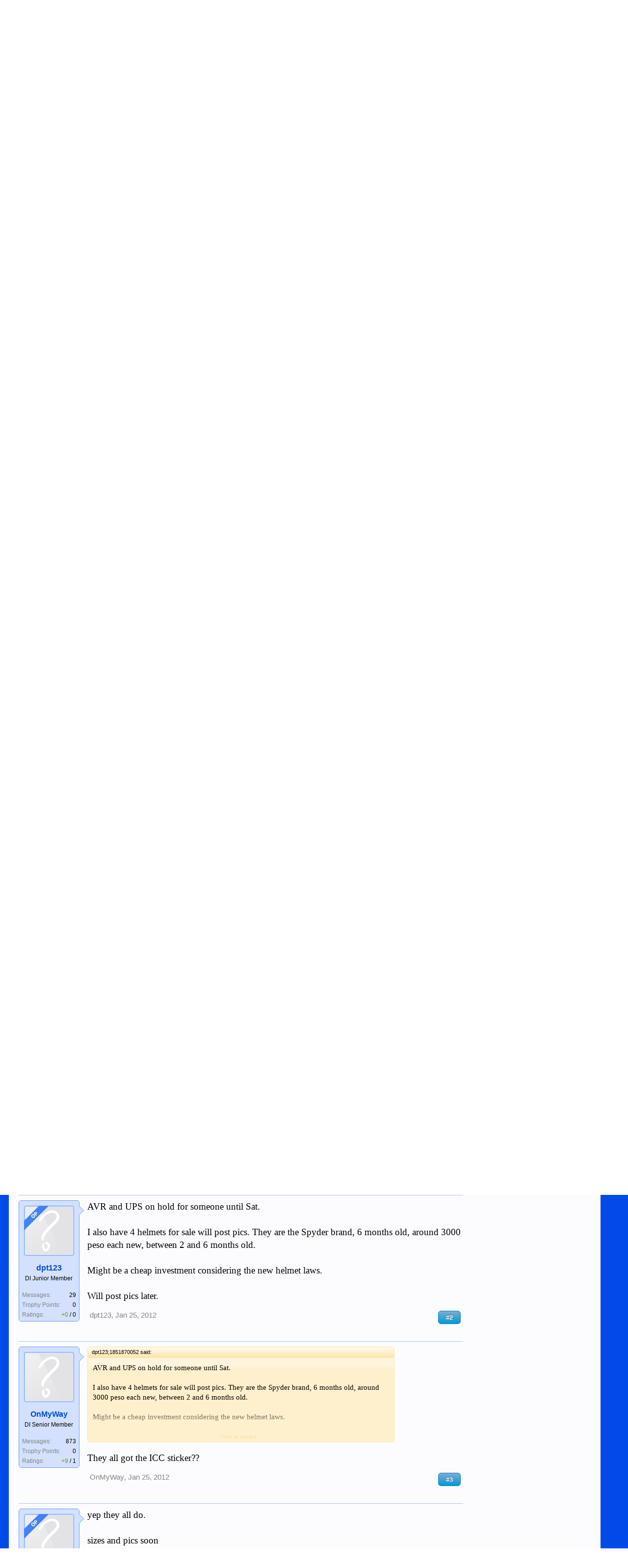

--- FILE ---
content_type: text/html; charset=UTF-8
request_url: https://dumagueteinfo.com/board/threads/moving-home-weights-kettlebells-concert-tickets-ups-avr.7318/
body_size: 17977
content:
<!DOCTYPE html>

<html id="XenForo" lang="en-US" dir="LTR" class="Public NoJs GalleryLazyLoader LoggedOut Sidebar  Responsive" xmlns:fb="http://www.facebook.com/2008/fbml">
  <head>
    <!-- Google Tag Manager -->
    <script>(function(w,d,s,l,i){w[l]=w[l]||[];w[l].push({'gtm.start':new Date().getTime(),event:'gtm.js'});var f=d.getElementsByTagName(s)[0],j=d.createElement(s),dl=l!='dataLayer'?'&l='+l:'';j.async=true;j.src='https://www.googletagmanager.com/gtm.js?id='+i+dl;f.parentNode.insertBefore(j,f);    })(window,document,'script','dataLayer','GTM-NGPV6DJ');</script>
    <!-- End Google Tag Manager --><script data-host="https://traffic.dgte.pro" data-dnt="false" src="https://traffic.dgte.pro/js/script.js" id="ZwSg9rf6GA" async defer></script>
    
      <meta charset="utf-8" />
      <meta http-equiv="X-UA-Compatible" content="IE=Edge,chrome=1" />
      
        <meta name="viewport" content="width=device-width, initial-scale=1" />
      
      
        <base href="https://dumagueteinfo.com/board/" />
        <script>
          var _b = document.getElementsByTagName('base')[0], _bH = "https://dumagueteinfo.com/board/";
          if (_b && _b.href != _bH) _b.href = _bH;
        </script>
      
      <title>
        
          Moving home, weights, kettlebells, concert tickets, UPS, AVR | Dumaguete Info
          
      </title>
      <noscript>
        <style>.JsOnly, .jsOnly { display: none !important; }</style>
      </noscript>
      <link rel="stylesheet" href="css.php?css=xenforo,form,public&amp;style=25&amp;dir=LTR&amp;d=1760946073" />
      <link rel="stylesheet" href="css.php?css=aloph_op_ribbon_style,attached_files,bb_code,best_answer,dark_postrating,footer_custom,login_bar,message,message_user_info,nflj_showcase_tab_links,thread_view,wf_default,xengallery_tab_links&amp;style=25&amp;dir=LTR&amp;d=1760946073" />
	
      
        <link href="//maxcdn.bootstrapcdn.com/font-awesome/4.5.0/css/font-awesome.min.css" rel="stylesheet">
      
      
	<link href="https://maxcdn.bootstrapcdn.com/font-awesome/4.7.0/css/font-awesome.min.css" rel="stylesheet">

      
      	<script src="https://ajax.googleapis.com/ajax/libs/jquery/1.11.0/jquery.min.js"></script>	
	
		<script>if (!window.jQuery) { document.write('<scr'+'ipt type="text/javascript" src="js/jquery/jquery-1.11.0.min.js"><\/scr'+'ipt>'); }</script>
		
	<script src="js/xenforo/xenforo.js?_v=bcecb57a"></script>
	<script src="js/xenforo/discussion.js?_v=bcecb57a"></script>

      <link rel="apple-touch-icon" href="https://dumagueteinfo.com/board/styles/default/xenforo/logoDI1.png" />
      <link rel="alternate" type="application/rss+xml" title="RSS feed for Dumaguete Info" href="forums/-/index.rss" />
      
      
        
	<link rel="canonical" href="https://dumagueteinfo.com/board/threads/moving-home-weights-kettlebells-concert-tickets-ups-avr.7318/" />
	<meta name="description" content="Hi all,

Some issues with work at home - I have to much of it, and I have to head back to Australia. Been a good run, escaped reality for approx 8..." />	<meta property="og:site_name" content="Dumaguete Info" />
	<meta property="og:image" content="https://dumagueteinfo.com/board/styles/default/xenforo/avatars/avatar_m.png" />
	<meta property="og:image" content="https://dumagueteinfo.com/board/styles/default/xenforo/logoDI1.png" />
	<meta property="og:type" content="article" />
	<meta property="og:url" content="https://dumagueteinfo.com/board/threads/moving-home-weights-kettlebells-concert-tickets-ups-avr.7318/" />
	<meta property="og:title" content="Moving home, weights, kettlebells, concert tickets, UPS, AVR" />
	<meta property="og:description" content="Hi all,

Some issues with work at home - I have to much of it, and I have to head back to Australia. Been a good run, escaped reality for approx 8..." />
	
	
	
      
    
        <!-- App Indexing for Google Search -->
        <link href="android-app://com.quoord.tapatalkpro.activity/tapatalk/dumagueteinfo.com/board?location=topic&amp;tid=7318&amp;page=1&amp;perpage=10&amp;channel=google-indexing" rel="alternate" />
        <link href="ios-app://307880732/tapatalk/dumagueteinfo.com/board?location=topic&amp;tid=7318&amp;page=1&amp;perpage=10&amp;channel=google-indexing" rel="alternate" />
        
        <link href="https://groups.tapatalk-cdn.com/static/manifest/manifest.json" rel="manifest">
        
        <meta name="apple-itunes-app" content="app-id=307880732, affiliate-data=at=10lR7C, app-argument=tapatalk://dumagueteinfo.com/board?location=topic&tid=7318&page=1&perpage=10" />
        
    <LINK REL="SHORTCUT ICON" HREF="https://www.dumagueteinfo.com/board/favicon.ico">
    <script type="text/javascript" charset="utf-8">
      jQuery(document).ready(function($){
      // The height of the content block when it's not expanded
      var internalheight = $(".uaExpandThreadRead").outerHeight();
      var adjustheight = 60;
      // The "more" link text
      var moreText = "+ Show All";
      // The "less" link text
      var lessText = "- Show Less";
      if (internalheight > adjustheight)
      {
      $(".uaCollapseThreadRead .uaExpandThreadRead").css('height', adjustheight).css('overflow', 'hidden');
      $(".uaCollapseThreadRead").css('overflow', 'hidden');
      $(".uaCollapseThreadRead").append('<span style="float: right;"><a href="#" class="adjust"></a></span>');
      $("a.adjust").text(moreText);
      }
      $(".adjust").toggle(function() {
      $(this).parents("div:first").find(".uaExpandThreadRead").css('height', 'auto').css('overflow', 'visible');
      $(this).text(lessText);
      }, function() {
      $(this).parents("div:first").find(".uaExpandThreadRead").css('height', adjustheight).css('overflow', 'hidden');
      $(this).text(moreText);
      });
      });
    </script>
    <style type="text/css">
     @media screen and (max-width: 600px){
	.hideonsmall{
	   display:none !important;
	}
     }
     @media screen and (max-width: 400px){
	.hideonvsmall{
	   display:none !important;
	}
     }
    
    
      #dinav {
        width: 100%;
        height: 30px;
        background-color: #000;
      }
      #dinav > div {
        padding-left: 10px;
      }
      #dinav ul {
        list-style: none;
      }
      #dinav li {
        padding-left: 15px;
        padding-right: 15px;
        display: inline-block;
        color: #e9de01;
        line-height: 29px;
      }
      #dinav li.di-current {
        border-bottom: 2px solid #e9de01;
      }
      #dinav li a {
        color: #fff;
        transition: all .3s ease;
        font-family: 'Trebuchet MS',Helvetica,Arial,sans-serif;
        font-weight: bold;
      }
      #dinav li a:hover {
        color: #f58936;
      }
      #dinav li.di-current{
        color: #f5af02 !important;
        border-color: #f5af02 !important;
      }
      #dinav li.di-current:hover a{
        text-decoration:none;
      }
    </style>
  </head>
  
  
  <body class="node33 node59 SelectQuotable">
	<!-- Google Tag Manager (noscript) -->
		<noscript><iframe src="https://www.googletagmanager.com/ns.html?id=GTM-NGPV6DJ"
		height="0" width="0" style="display:none;visibility:hidden"></iframe></noscript>
	<!-- End Google Tag Manager (noscript) -->
  
  
    <div id="dinav">
      <div>
        <ul>
          <li class="hideonsmall">
            <a href="https://dumagueteinfo.com/">Home</a>
          </li>
          <li>
            <a href="https://dumagueteinfo.com/reviews/">Reviews</a>
          </li>
          <li>
            <a href="https://dumagueteinfo.com/classifieds/">Classifieds</a>
          </li>
          <li>
            <a href="https://dumagueteinfo.com/attractions/">Attractions</a>
          </li>
          <li class="hideonsmall">
            <a href="https://dumagueteinfo.com/news/">News</a>
          </li>
          <li class="hideonsmall">
            <a href="https://dumagueteinfo.com/blog/">Blog</a>
          </li>
          <li class="di-current hideonvsmall">
            <a href="https://dumagueteinfo.com/board/">Forum</a>
          </li>
        </ul>
      </div>
    </div>
    
      

<div id="loginBar">
	<div class="pageWidth">
		<div class="pageContent">	
			<h3 id="loginBarHandle">
				<label for="LoginControl"><a href="login/" class="concealed noOutline">Log in or Sign up</a></label>
			</h3>
			
			<span class="helper"></span>

			
		</div>
	</div>
</div>
    
    <div id="headerMover">
      <div id="headerProxy"></div>
      <div id="content" class="thread_view">
        <div class="pageWidth">
          <div class="pageContent">
            <!-- main content area -->
            
            
              <div class="mainContainer">
                <div class="mainContent">
				
				

				
				<div class="breadBoxTop ">
				
				

<nav>
	
		
			
				
			
		
			
				
			
		
	

	<fieldset class="breadcrumb">
		<a href="misc/quick-navigation-menu?selected=node-33" class="OverlayTrigger jumpMenuTrigger" data-cacheOverlay="true" title="Open quick navigation"><!--Jump to...--></a>
			
		<div class="boardTitle"><strong>Dumaguete Info</strong></div>
		
		<span class="crumbs">
			
				<span class="crust homeCrumb" itemscope="itemscope" itemtype="http://data-vocabulary.org/Breadcrumb">
					<a href="https://dumagueteinfo.com/" class="crumb" rel="up" itemprop="url"><span itemprop="title">Dumaguete Info</span></a>
					<span class="arrow"><span></span></span>
				</span>
			
			
			
				<span class="crust selectedTabCrumb" itemscope="itemscope" itemtype="http://data-vocabulary.org/Breadcrumb">
					<a href="https://dumagueteinfo.com/board/" class="crumb" rel="up" itemprop="url"><span itemprop="title">Forums</span></a>
					<span class="arrow"><span>&gt;</span></span>
				</span>
			
			
			
				
					<span class="crust" itemscope="itemscope" itemtype="http://data-vocabulary.org/Breadcrumb">
						<a href="https://dumagueteinfo.com/board/categories/classifieds-forums.59/" class="crumb" rel="up" itemprop="url"><span itemprop="title">Classifieds Forums</span></a>
						<span class="arrow"><span>&gt;</span></span>
					</span>
				
					<span class="crust" itemscope="itemscope" itemtype="http://data-vocabulary.org/Breadcrumb">
						<a href="https://dumagueteinfo.com/board/forums/classifieds.33/" class="crumb" rel="up" itemprop="url"><span itemprop="title">Classifieds</span></a>
						<span class="arrow"><span>&gt;</span></span>
					</span>
				
			
		</span>
	</fieldset>
</nav>
				</div>
				


	
	




	
	<div class="section sectionMain widget-group-no-name widget-container">
		
			<div class=" widget WidgetFramework_WidgetRenderer_Html non-sidebar-widget" id="widget-27">
				
					<h3>
						
							Dumaguete Info Search
						
					</h3>
					<center>
<script>
  (function() {
    var cx = 'partner-pub-6221619895149862:3658659831';
    var gcse = document.createElement('script');
    gcse.type = 'text/javascript';
    gcse.async = true;
    gcse.src = (document.location.protocol == 'https:' ? 'https:' : 'http:') +
        '//cse.google.com/cse.js?cx=' + cx;
    var s = document.getElementsByTagName('script')[0];
    s.parentNode.insertBefore(gcse, s);
  })();
</script>
<gcse:search></gcse:search>
<br>
</center>

<style>
.philx-grid-1 {
	display: flex;
	flex-wrap: wrap;
	justify-content: center;
}
.philx-grid-1 div {
	flex: 0 0 calc(16.66% - 20px);
	color: white;
	padding: 5px;
	text-align: center;
       box-shadow: 0 0 10px rgba(0, 0, 0, 0.5);
      margin:5px;
}

@media screen and (min-width: 1px) and (max-width: 1000px) {
	.philx-grid-1 {
		display: none;
	}
}

@media screen and (min-width: 1001px) and (max-width: 1200px) {
	.philx-grid-1 div img{
		max-width:150px;
	}
}

@media screen and (min-width: 1201px) and (max-width: 1600px) {
	.philx-grid-1 div img{
		max-width:450px;
	}
}

@media screen and (min-width: 1601px) {
	.philx-grid-1 div img{
		max-width:400px;
	}
}

</style>	
<section class="philx-grid-1">
<div class="item-1"><a href="https://philippine-islandproperties.com/"><img src="/board/gimg/di-xpst/philxrealestate.jpg"></a></div>
<div class="item-2"><a href="https://www.facebook.com/Philxrealestate"><img src="/board/gimg/di-xpst/fbbanner.jpg"></a></div>
<!--  <div class="item-1"><a href="/classifieds/"><img src="/board/gimg/di-xpst/classifieds.jpg"></a></div>
  <div class="item-3"><a href="/reviews/"><img src="/board/gimg/di-xpst/reviews.jpg"></a></div>
  <div class="item-4"><a href="/attractions/"><img src="/board/gimg/di-xpst/attractions.jpg"></a></div>
 <div class="item-5"><a href="/blog/"><img src="/board/gimg/di-xpst/blog.jpg"></a></div>
  <div class="item-2"><a href="/news/"><img src="/board/gimg/di-xpst/news.jpg"></a></div>
  <div class="item-6"><a href="/forum/"><img src="/board/gimg/di-xpst/forum.jpg"></a></div> -->
</section>
				
			</div>
		
	</div>

				
				<!--[if lt IE 8]>
				<p class="importantMessage">You are using an out of date browser. It  may not display this or other websites correctly.<br />You should upgrade or use an <a href="https://www.google.com/chrome/browser/" target="_blank">alternative browser</a>.</p>
				<![endif]-->
				
				

						
				
				
										
				<!-- h1 title, description -->
				  <div class="titleBar">
				  
				  <h1>
				  
					Moving home, weights, kettlebells, concert tickets, UPS, AVR
				    
				  </h1>
				<p id="pageDescription" class="muted ">
	Discussion in '<a href="forums/classifieds.33/">Classifieds</a>' started by <a href="members/dpt123.2471/" class="username" dir="auto">dpt123</a>, <a href="threads/moving-home-weights-kettlebells-concert-tickets-ups-avr.7318/"><span class="DateTime" title="Jan 22, 2012 at 5:09 PM">Jan 22, 2012</span></a>.
</p>
			  	  </div>
				  
				
				
				<!-- main template -->
				

	



























	






<div class="pageNavLinkGroup">
	<div class="linkGroup SelectionCountContainer">
		
		
	<a href="threads/moving-home-weights-kettlebells-concert-tickets-ups-avr.7318/best-posts">Best Posts in Thread</a>



	</div>

	
</div>





<form action="inline-mod/post/switch" method="post"
	class="InlineModForm section"
	data-cookieName="posts"
	data-controls="#InlineModControls"
	data-imodOptions="#ModerationSelect option">

	<ol class="messageList" id="messageList">
		
			
				





<li id="post-7319" class="message       " data-author="dpt123">

	




<div class="messageUserInfo" itemscope="itemscope" itemtype="http://data-vocabulary.org/Person">	
<div class="messageUserBlock ">
	
		<div class="avatarHolder">
			
	
<span class="helper"></span>
			<a href="members/dpt123.2471/" class="avatar Av2471m" data-avatarhtml="true"><img src="styles/default/xenforo/avatars/avatar_m.png" width="96" height="96" alt="dpt123" /></a>
			
			
<!-- slot: message_user_info_avatar -->
		</div>
	



	
		<h3 class="userText">
			<a href="members/dpt123.2471/" class="username" dir="auto" itemprop="name">dpt123</a>

			<em class="userTitle" itemprop="title">DI Junior Member</em>
			
			<!-- slot: message_user_info_text -->
		</h3>
	

		
	
		<div class="extraUserInfo">
			
			
				
				
				
					<dl class="pairsJustified">
						<dt>Messages:</dt>
						<dd><a href="search/member?user_id=2471" class="concealed" rel="nofollow">29</a></dd>
					</dl>
				
				
				



				
				
				
					<dl class="pairsJustified">
						<dt>Trophy Points:</dt>
						<dd><a href="members/dpt123.2471/trophies" class="OverlayTrigger concealed">0</a></dd>
					</dl>
				
			
				
				
				
				
				
			
				
							
			
<dl class="pairsJustified">


<dt>Ratings:</dt> 

<dd><span class="dark_postrating_positive">+0</span>
	 / 

	<span class="dark_postrating_neutral">0</span>
	


</dd>
</dl>
			
			
			
		</div>
	
		


	<span class="arrow"><span></span></span>
</div>
</div>

	<div class="messageInfo primaryContent">
		


		
		
		
		
		<div class="messageContent">		
			<article>
				<blockquote class="messageText SelectQuoteContainer ugc baseHtml">
					
					Hi all,<br />
<br />
Some issues with work at home - I have to much of it, and I have to head back to Australia. Been a good run, escaped reality for approx 8 months. Met some great people, will miss this place.<br />
<br />
Anyway, some weights as follows<br />
<br />
2* 5#<br />
2*10#<br />
2*25#<br />
2*45#<br />
2*50#<br />
Olympic bar, bearings etc. Bar weighs 20kgs<br />
Weights are obviously olympic sized.<br />
Rubber coated.<br />
<br />
1* 16kg kettlebell<br />
1* 24kg kettlebell<br />
<br />
Very good quality kit for this country, looked everywhere for it. Bought from Ensayo in Manilla, cost ~50k to buy and have delivered. <br />
6 months old. Some surface rust, 1 kettelbell has hairline crack but everything structurally sound.<br />
<br />
Have 1 * APC UPS model NS 1250.<br />
Paid 5000 peso from another forum member. Needs an earthed power supply, only used once (from original charge).<br />
Have 1* AVR from CDR king about 1000 peso, has 110 and 220v outputs.<br />
<br />
Also<br />
2 * VIP tickets to Ed Kowalczyk (former lead singer of LIVE) in Araneta Coliseum, Manila.<br />
Paid 9500 Peso for both.<br />
Concert was postponed from last year and is now booked in for April 28 this yr.<br />
<br />
<a href="http://www.facebook.com/photo.php?fbid=10150708601528032&amp;set=a.318423073031.194827.318414213031&amp;type=1&amp;ref=nf" target="_blank" class="externalLink ProxyLink" data-proxy-href="proxy.php?link=http%3A%2F%2Fwww.facebook.com%2Fphoto.php%3Ffbid%3D10150708601528032%26set%3Da.318423073031.194827.318414213031%26type%3D1%26ref%3Dnf&amp;hash=928a4d1883521d11ce710719050768be" rel="nofollow">Wall Photos | Facebook</a><br />
<br />
Make an offer. Gear needs to be collected Jan 30 or Jan 31 from Malatapay (we are between Malatapay and Zamboanguita).<br />
<br />
Thnx.


					<div class="messageTextEndMarker">&nbsp;</div>
				</blockquote>
			</article>
			
			

<div class="attachedFiles">
	<h4 class="attachedFilesHeader">Attached Files:</h4>
	<ul class="attachmentList SquareThumbs"
		data-thumb-height="75"
		data-thumb-selector="div.thumbnail > a">
		
			<li class="attachment image" title="conv_8020.jpg">
				<div class="boxModelFixer primaryContent">
					
					<div class="thumbnail">
						
							<a href="attachments/conv_8020-jpg.8178/" target="_blank"><img
								src="data/attachments/8/8178-8a168019029038f9715d1cc08a995a8b.jpg" alt="conv_8020.jpg" /></a>
						
					</div>
					
					<div class="attachmentInfo pairsJustified">
						<h6 class="filename"><a href="attachments/conv_8020-jpg.8178/" target="_blank">conv_8020.jpg</a></h6>
						<dl><dt>File size:</dt> <dd>63.9 KB</dd></dl>
						<dl><dt>Views:</dt> <dd>19</dd></dl>
					</div>
				</div>
			</li>
		
			<li class="attachment image" title="conv_8021.jpg">
				<div class="boxModelFixer primaryContent">
					
					<div class="thumbnail">
						
							<a href="attachments/conv_8021-jpg.8179/" target="_blank"><img
								src="data/attachments/8/8179-dedc991c77121b08382a588db4cb86d5.jpg" alt="conv_8021.jpg" /></a>
						
					</div>
					
					<div class="attachmentInfo pairsJustified">
						<h6 class="filename"><a href="attachments/conv_8021-jpg.8179/" target="_blank">conv_8021.jpg</a></h6>
						<dl><dt>File size:</dt> <dd>70.5 KB</dd></dl>
						<dl><dt>Views:</dt> <dd>20</dd></dl>
					</div>
				</div>
			</li>
		
			<li class="attachment image" title="conv_8022.jpg">
				<div class="boxModelFixer primaryContent">
					
					<div class="thumbnail">
						
							<a href="attachments/conv_8022-jpg.8180/" target="_blank"><img
								src="data/attachments/8/8180-fa372cadb77800b36b8634a846bd55e7.jpg" alt="conv_8022.jpg" /></a>
						
					</div>
					
					<div class="attachmentInfo pairsJustified">
						<h6 class="filename"><a href="attachments/conv_8022-jpg.8180/" target="_blank">conv_8022.jpg</a></h6>
						<dl><dt>File size:</dt> <dd>68.6 KB</dd></dl>
						<dl><dt>Views:</dt> <dd>26</dd></dl>
					</div>
				</div>
			</li>
		
			<li class="attachment image" title="conv_8023.jpg">
				<div class="boxModelFixer primaryContent">
					
					<div class="thumbnail">
						
							<a href="attachments/conv_8023-jpg.8181/" target="_blank"><img
								src="data/attachments/8/8181-d6684a30bc51e5fcc3a50f653ebdca82.jpg" alt="conv_8023.jpg" /></a>
						
					</div>
					
					<div class="attachmentInfo pairsJustified">
						<h6 class="filename"><a href="attachments/conv_8023-jpg.8181/" target="_blank">conv_8023.jpg</a></h6>
						<dl><dt>File size:</dt> <dd>39.5 KB</dd></dl>
						<dl><dt>Views:</dt> <dd>24</dd></dl>
					</div>
				</div>
			</li>
		
			<li class="attachment image" title="conv_8024.jpg">
				<div class="boxModelFixer primaryContent">
					
					<div class="thumbnail">
						
							<a href="attachments/conv_8024-jpg.8182/" target="_blank"><img
								src="data/attachments/8/8182-f02fb83fc334d85981e4b1531349dfd3.jpg" alt="conv_8024.jpg" /></a>
						
					</div>
					
					<div class="attachmentInfo pairsJustified">
						<h6 class="filename"><a href="attachments/conv_8024-jpg.8182/" target="_blank">conv_8024.jpg</a></h6>
						<dl><dt>File size:</dt> <dd>61.2 KB</dd></dl>
						<dl><dt>Views:</dt> <dd>21</dd></dl>
					</div>
				</div>
			</li>
		
	</ul>
</div>


		</div>
		
		
		
		
		
		
		
				
		<div class="messageMeta ToggleTriggerAnchor">
			
			<div class="privateControls">
				
				<span class="item muted">
					<span class="authorEnd"><a href="members/dpt123.2471/" class="username author" dir="auto">dpt123</a>,</span>
					<a href="threads/moving-home-weights-kettlebells-concert-tickets-ups-avr.7318/" title="Permalink" class="datePermalink"><span class="DateTime" title="Jan 22, 2012 at 5:09 PM">Jan 22, 2012</span></a>
				</span>
				
				
				
				
				
				
				
				
				
                                



				
				
			</div>
			
			<div class="publicControls">
				<a href="threads/moving-home-weights-kettlebells-concert-tickets-ups-avr.7318/" title="Permalink" class="item muted postNumber hashPermalink OverlayTrigger" data-href="posts/7319/permalink">#1</a>
				


				
				



				
			</div>
		</div>
	
		
		
	</div>

	
	
	

	
</li>



			
		
			
				





<li id="post-77117" class="message       " data-author="dpt123">

	




<div class="messageUserInfo" itemscope="itemscope" itemtype="http://data-vocabulary.org/Person">	
<div class="messageUserBlock ">
	
		<div class="avatarHolder">
			
	
	



    <div class="ribbonBox desktopRibbon leftCornerDesktop">
        <div class="ribbon-wrapper">
            <div class="ribbon
             Tooltip" title="Thread Starter"
                
                    data-offsetX="25" data-offsetY="5">
                 
                
                <span>OP</span>
            </div>
        </div>
    </div>



    <div class="ribbonBox mobileRibbon bottomMobile">
        <div class="ribbon-wrapper">
            <div class="ribbon">
                <span>OP</span>
            </div>
        </div>
    </div>




<span class="helper"></span>
			<a href="members/dpt123.2471/" class="avatar Av2471m" data-avatarhtml="true"><img src="styles/default/xenforo/avatars/avatar_m.png" width="96" height="96" alt="dpt123" /></a>
			
			
<!-- slot: message_user_info_avatar -->
		</div>
	



	
		<h3 class="userText">
			<a href="members/dpt123.2471/" class="username" dir="auto" itemprop="name">dpt123</a>

			<em class="userTitle" itemprop="title">DI Junior Member</em>
			
			<!-- slot: message_user_info_text -->
		</h3>
	

		
	
		<div class="extraUserInfo">
			
			
				
				
				
					<dl class="pairsJustified">
						<dt>Messages:</dt>
						<dd><a href="search/member?user_id=2471" class="concealed" rel="nofollow">29</a></dd>
					</dl>
				
				
				



				
				
				
					<dl class="pairsJustified">
						<dt>Trophy Points:</dt>
						<dd><a href="members/dpt123.2471/trophies" class="OverlayTrigger concealed">0</a></dd>
					</dl>
				
			
				
				
				
				
				
			
				
							
			
<dl class="pairsJustified">


<dt>Ratings:</dt> 

<dd><span class="dark_postrating_positive">+0</span>
	 / 

	<span class="dark_postrating_neutral">0</span>
	


</dd>
</dl>
			
			
			
		</div>
	
		


	<span class="arrow"><span></span></span>
</div>
</div>

	<div class="messageInfo primaryContent">
		


		
		
		
		
		<div class="messageContent">		
			<article>
				<blockquote class="messageText SelectQuoteContainer ugc baseHtml">
					
					AVR and UPS on hold for someone until Sat.<br />
<br />
I also have 4 helmets for sale will post pics. They are the Spyder brand, 6 months old, around 3000 peso each new, between 2 and 6 months old.<br />
<br />
Might be a cheap investment considering the new helmet laws.<br />
<br />
Will post pics later.


					<div class="messageTextEndMarker">&nbsp;</div>
				</blockquote>
			</article>
			
			
		</div>
		
		
		
		
		
		
		
				
		<div class="messageMeta ToggleTriggerAnchor">
			
			<div class="privateControls">
				
				<span class="item muted">
					<span class="authorEnd"><a href="members/dpt123.2471/" class="username author" dir="auto">dpt123</a>,</span>
					<a href="threads/moving-home-weights-kettlebells-concert-tickets-ups-avr.7318/#post-77117" title="Permalink" class="datePermalink"><span class="DateTime" title="Jan 25, 2012 at 6:04 PM">Jan 25, 2012</span></a>
				</span>
				
				
				
				
				
				
				
				
				
                                



				
				
			</div>
			
			<div class="publicControls">
				<a href="threads/moving-home-weights-kettlebells-concert-tickets-ups-avr.7318/#post-77117" title="Permalink" class="item muted postNumber hashPermalink OverlayTrigger" data-href="posts/77117/permalink">#2</a>
				


				
				



				
			</div>
		</div>
	
		
		
	</div>

	
	
	

	
</li>



			
		
			
				





<li id="post-77119" class="message       " data-author="OnMyWay">

	




<div class="messageUserInfo" itemscope="itemscope" itemtype="http://data-vocabulary.org/Person">	
<div class="messageUserBlock ">
	
		<div class="avatarHolder">
			
	
<span class="helper"></span>
			<a href="members/onmyway.902/" class="avatar Av902m" data-avatarhtml="true"><img src="styles/default/xenforo/avatars/avatar_m.png" width="96" height="96" alt="OnMyWay" /></a>
			
			
<!-- slot: message_user_info_avatar -->
		</div>
	



	
		<h3 class="userText">
			<a href="members/onmyway.902/" class="username" dir="auto" itemprop="name">OnMyWay</a>

			<em class="userTitle" itemprop="title">DI Senior Member</em>
			
			<!-- slot: message_user_info_text -->
		</h3>
	

		
	
		<div class="extraUserInfo">
			
			
				
				
				
					<dl class="pairsJustified">
						<dt>Messages:</dt>
						<dd><a href="search/member?user_id=902" class="concealed" rel="nofollow">873</a></dd>
					</dl>
				
				
				



				
				
				
					<dl class="pairsJustified">
						<dt>Trophy Points:</dt>
						<dd><a href="members/onmyway.902/trophies" class="OverlayTrigger concealed">0</a></dd>
					</dl>
				
			
				
				
				
				
				
			
				
							
			
<dl class="pairsJustified">


<dt>Ratings:</dt> 

<dd><span class="dark_postrating_positive">+9</span>
	 / 

	<span class="dark_postrating_neutral">1</span>
	


</dd>
</dl>
			
			
			
		</div>
	
		


	<span class="arrow"><span></span></span>
</div>
</div>

	<div class="messageInfo primaryContent">
		


		
		
		
		
		<div class="messageContent">		
			<article>
				<blockquote class="messageText SelectQuoteContainer ugc baseHtml">
					
					<div class="bbCodeBlock bbCodeQuote" data-author="dpt123;1851870052">
	<aside>
		
			<div class="attribution type">dpt123;1851870052 said:
				
			</div>
		
		<blockquote class="quoteContainer"><div class="quote">AVR and UPS on hold for someone until Sat.<br />
<br />
I also have 4 helmets for sale will post pics. They are the Spyder brand, 6 months old, around 3000 peso each new, between 2 and 6 months old.<br />
<br />
Might be a cheap investment considering the new helmet laws.<br />
<br />
Will post pics later.</div><div class="quoteExpand">Click to expand...</div></blockquote>
	</aside>
</div>They all got the ICC sticker??


					<div class="messageTextEndMarker">&nbsp;</div>
				</blockquote>
			</article>
			
			
		</div>
		
		
		
		
		
		
		
				
		<div class="messageMeta ToggleTriggerAnchor">
			
			<div class="privateControls">
				
				<span class="item muted">
					<span class="authorEnd"><a href="members/onmyway.902/" class="username author" dir="auto">OnMyWay</a>,</span>
					<a href="threads/moving-home-weights-kettlebells-concert-tickets-ups-avr.7318/#post-77119" title="Permalink" class="datePermalink"><span class="DateTime" title="Jan 25, 2012 at 6:34 PM">Jan 25, 2012</span></a>
				</span>
				
				
				
				
				
				
				
				
				
                                



				
				
			</div>
			
			<div class="publicControls">
				<a href="threads/moving-home-weights-kettlebells-concert-tickets-ups-avr.7318/#post-77119" title="Permalink" class="item muted postNumber hashPermalink OverlayTrigger" data-href="posts/77119/permalink">#3</a>
				


				
				



				
			</div>
		</div>
	
		
		
	</div>

	
	
	

	
</li>



			
		
			
				





<li id="post-77121" class="message       " data-author="dpt123">

	




<div class="messageUserInfo" itemscope="itemscope" itemtype="http://data-vocabulary.org/Person">	
<div class="messageUserBlock ">
	
		<div class="avatarHolder">
			
	
	



    <div class="ribbonBox desktopRibbon leftCornerDesktop">
        <div class="ribbon-wrapper">
            <div class="ribbon
             Tooltip" title="Thread Starter"
                
                    data-offsetX="25" data-offsetY="5">
                 
                
                <span>OP</span>
            </div>
        </div>
    </div>



    <div class="ribbonBox mobileRibbon bottomMobile">
        <div class="ribbon-wrapper">
            <div class="ribbon">
                <span>OP</span>
            </div>
        </div>
    </div>




<span class="helper"></span>
			<a href="members/dpt123.2471/" class="avatar Av2471m" data-avatarhtml="true"><img src="styles/default/xenforo/avatars/avatar_m.png" width="96" height="96" alt="dpt123" /></a>
			
			
<!-- slot: message_user_info_avatar -->
		</div>
	



	
		<h3 class="userText">
			<a href="members/dpt123.2471/" class="username" dir="auto" itemprop="name">dpt123</a>

			<em class="userTitle" itemprop="title">DI Junior Member</em>
			
			<!-- slot: message_user_info_text -->
		</h3>
	

		
	
		<div class="extraUserInfo">
			
			
				
				
				
					<dl class="pairsJustified">
						<dt>Messages:</dt>
						<dd><a href="search/member?user_id=2471" class="concealed" rel="nofollow">29</a></dd>
					</dl>
				
				
				



				
				
				
					<dl class="pairsJustified">
						<dt>Trophy Points:</dt>
						<dd><a href="members/dpt123.2471/trophies" class="OverlayTrigger concealed">0</a></dd>
					</dl>
				
			
				
				
				
				
				
			
				
							
			
<dl class="pairsJustified">


<dt>Ratings:</dt> 

<dd><span class="dark_postrating_positive">+0</span>
	 / 

	<span class="dark_postrating_neutral">0</span>
	


</dd>
</dl>
			
			
			
		</div>
	
		


	<span class="arrow"><span></span></span>
</div>
</div>

	<div class="messageInfo primaryContent">
		


		
		
		
		
		<div class="messageContent">		
			<article>
				<blockquote class="messageText SelectQuoteContainer ugc baseHtml">
					
					yep they all do.<br />
<br />
sizes and pics soon


					<div class="messageTextEndMarker">&nbsp;</div>
				</blockquote>
			</article>
			
			
		</div>
		
		
		
		
		
		
		
				
		<div class="messageMeta ToggleTriggerAnchor">
			
			<div class="privateControls">
				
				<span class="item muted">
					<span class="authorEnd"><a href="members/dpt123.2471/" class="username author" dir="auto">dpt123</a>,</span>
					<a href="threads/moving-home-weights-kettlebells-concert-tickets-ups-avr.7318/#post-77121" title="Permalink" class="datePermalink"><span class="DateTime" title="Jan 25, 2012 at 7:09 PM">Jan 25, 2012</span></a>
				</span>
				
				
				
				
				
				
				
				
				
                                



				
				
			</div>
			
			<div class="publicControls">
				<a href="threads/moving-home-weights-kettlebells-concert-tickets-ups-avr.7318/#post-77121" title="Permalink" class="item muted postNumber hashPermalink OverlayTrigger" data-href="posts/77121/permalink">#4</a>
				


				
				



				
			</div>
		</div>
	
		
		
	</div>

	
	
	

	
</li>



			
		
			
				





<li id="post-77126" class="message       " data-author="dpt123">

	




<div class="messageUserInfo" itemscope="itemscope" itemtype="http://data-vocabulary.org/Person">	
<div class="messageUserBlock ">
	
		<div class="avatarHolder">
			
	
	



    <div class="ribbonBox desktopRibbon leftCornerDesktop">
        <div class="ribbon-wrapper">
            <div class="ribbon
             Tooltip" title="Thread Starter"
                
                    data-offsetX="25" data-offsetY="5">
                 
                
                <span>OP</span>
            </div>
        </div>
    </div>



    <div class="ribbonBox mobileRibbon bottomMobile">
        <div class="ribbon-wrapper">
            <div class="ribbon">
                <span>OP</span>
            </div>
        </div>
    </div>




<span class="helper"></span>
			<a href="members/dpt123.2471/" class="avatar Av2471m" data-avatarhtml="true"><img src="styles/default/xenforo/avatars/avatar_m.png" width="96" height="96" alt="dpt123" /></a>
			
			
<!-- slot: message_user_info_avatar -->
		</div>
	



	
		<h3 class="userText">
			<a href="members/dpt123.2471/" class="username" dir="auto" itemprop="name">dpt123</a>

			<em class="userTitle" itemprop="title">DI Junior Member</em>
			
			<!-- slot: message_user_info_text -->
		</h3>
	

		
	
		<div class="extraUserInfo">
			
			
				
				
				
					<dl class="pairsJustified">
						<dt>Messages:</dt>
						<dd><a href="search/member?user_id=2471" class="concealed" rel="nofollow">29</a></dd>
					</dl>
				
				
				



				
				
				
					<dl class="pairsJustified">
						<dt>Trophy Points:</dt>
						<dd><a href="members/dpt123.2471/trophies" class="OverlayTrigger concealed">0</a></dd>
					</dl>
				
			
				
				
				
				
				
			
				
							
			
<dl class="pairsJustified">


<dt>Ratings:</dt> 

<dd><span class="dark_postrating_positive">+0</span>
	 / 

	<span class="dark_postrating_neutral">0</span>
	


</dd>
</dl>
			
			
			
		</div>
	
		


	<span class="arrow"><span></span></span>
</div>
</div>

	<div class="messageInfo primaryContent">
		


		
		
		
		
		<div class="messageContent">		
			<article>
				<blockquote class="messageText SelectQuoteContainer ugc baseHtml">
					
					pics attached<br />
from left to right, starting with grey<br />
Sizes<br />
extra large<br />
medium<br />
medium<br />
large<br />
<br />
These ones are pick up tuesday, Jan 31, I need them up until then.


					<div class="messageTextEndMarker">&nbsp;</div>
				</blockquote>
			</article>
			
			

<div class="attachedFiles">
	<h4 class="attachedFilesHeader">Attached Files:</h4>
	<ul class="attachmentList SquareThumbs"
		data-thumb-height="75"
		data-thumb-selector="div.thumbnail > a">
		
			<li class="attachment image" title="conv_8115.jpg">
				<div class="boxModelFixer primaryContent">
					
					<div class="thumbnail">
						
							<a href="attachments/conv_8115-jpg.4233/" target="_blank"><img
								src="data/attachments/4/4233-b595103156aa5b89cea2a3ee7ec49919.jpg" alt="conv_8115.jpg" /></a>
						
					</div>
					
					<div class="attachmentInfo pairsJustified">
						<h6 class="filename"><a href="attachments/conv_8115-jpg.4233/" target="_blank">conv_8115.jpg</a></h6>
						<dl><dt>File size:</dt> <dd>50.4 KB</dd></dl>
						<dl><dt>Views:</dt> <dd>19</dd></dl>
					</div>
				</div>
			</li>
		
			<li class="attachment image" title="conv_8116.jpg">
				<div class="boxModelFixer primaryContent">
					
					<div class="thumbnail">
						
							<a href="attachments/conv_8116-jpg.4234/" target="_blank"><img
								src="data/attachments/4/4234-8f5c4af9f8c424aaa6d697a90d0d8e96.jpg" alt="conv_8116.jpg" /></a>
						
					</div>
					
					<div class="attachmentInfo pairsJustified">
						<h6 class="filename"><a href="attachments/conv_8116-jpg.4234/" target="_blank">conv_8116.jpg</a></h6>
						<dl><dt>File size:</dt> <dd>55.4 KB</dd></dl>
						<dl><dt>Views:</dt> <dd>20</dd></dl>
					</div>
				</div>
			</li>
		
			<li class="attachment image" title="conv_8117.jpg">
				<div class="boxModelFixer primaryContent">
					
					<div class="thumbnail">
						
							<a href="attachments/conv_8117-jpg.4235/" target="_blank"><img
								src="data/attachments/4/4235-ae92db0a2d519175257829605a13f16d.jpg" alt="conv_8117.jpg" /></a>
						
					</div>
					
					<div class="attachmentInfo pairsJustified">
						<h6 class="filename"><a href="attachments/conv_8117-jpg.4235/" target="_blank">conv_8117.jpg</a></h6>
						<dl><dt>File size:</dt> <dd>36.8 KB</dd></dl>
						<dl><dt>Views:</dt> <dd>23</dd></dl>
					</div>
				</div>
			</li>
		
			<li class="attachment image" title="conv_8118.jpg">
				<div class="boxModelFixer primaryContent">
					
					<div class="thumbnail">
						
							<a href="attachments/conv_8118-jpg.4236/" target="_blank"><img
								src="data/attachments/4/4236-ba681dbcf928abaf0e94590277edf417.jpg" alt="conv_8118.jpg" /></a>
						
					</div>
					
					<div class="attachmentInfo pairsJustified">
						<h6 class="filename"><a href="attachments/conv_8118-jpg.4236/" target="_blank">conv_8118.jpg</a></h6>
						<dl><dt>File size:</dt> <dd>69 KB</dd></dl>
						<dl><dt>Views:</dt> <dd>23</dd></dl>
					</div>
				</div>
			</li>
		
			<li class="attachment image" title="conv_8119.jpg">
				<div class="boxModelFixer primaryContent">
					
					<div class="thumbnail">
						
							<a href="attachments/conv_8119-jpg.4237/" target="_blank"><img
								src="data/attachments/4/4237-7bbbf9baf31f669f6478b10cf98b816b.jpg" alt="conv_8119.jpg" /></a>
						
					</div>
					
					<div class="attachmentInfo pairsJustified">
						<h6 class="filename"><a href="attachments/conv_8119-jpg.4237/" target="_blank">conv_8119.jpg</a></h6>
						<dl><dt>File size:</dt> <dd>51.4 KB</dd></dl>
						<dl><dt>Views:</dt> <dd>23</dd></dl>
					</div>
				</div>
			</li>
		
			<li class="attachment image" title="conv_8120.jpg">
				<div class="boxModelFixer primaryContent">
					
					<div class="thumbnail">
						
							<a href="attachments/conv_8120-jpg.4238/" target="_blank"><img
								src="data/attachments/4/4238-61d226f89d0e3a8fee1a19ad64d61a69.jpg" alt="conv_8120.jpg" /></a>
						
					</div>
					
					<div class="attachmentInfo pairsJustified">
						<h6 class="filename"><a href="attachments/conv_8120-jpg.4238/" target="_blank">conv_8120.jpg</a></h6>
						<dl><dt>File size:</dt> <dd>36.3 KB</dd></dl>
						<dl><dt>Views:</dt> <dd>21</dd></dl>
					</div>
				</div>
			</li>
		
			<li class="attachment image" title="conv_8121.jpg">
				<div class="boxModelFixer primaryContent">
					
					<div class="thumbnail">
						
							<a href="attachments/conv_8121-jpg.4239/" target="_blank"><img
								src="data/attachments/4/4239-417490c8e10886265e8d8e4ccda49d41.jpg" alt="conv_8121.jpg" /></a>
						
					</div>
					
					<div class="attachmentInfo pairsJustified">
						<h6 class="filename"><a href="attachments/conv_8121-jpg.4239/" target="_blank">conv_8121.jpg</a></h6>
						<dl><dt>File size:</dt> <dd>57.5 KB</dd></dl>
						<dl><dt>Views:</dt> <dd>27</dd></dl>
					</div>
				</div>
			</li>
		
			<li class="attachment image" title="conv_8122.jpg">
				<div class="boxModelFixer primaryContent">
					
					<div class="thumbnail">
						
							<a href="attachments/conv_8122-jpg.4240/" target="_blank"><img
								src="data/attachments/4/4240-4362824ab306db62aca840ad9cfaa2d1.jpg" alt="conv_8122.jpg" /></a>
						
					</div>
					
					<div class="attachmentInfo pairsJustified">
						<h6 class="filename"><a href="attachments/conv_8122-jpg.4240/" target="_blank">conv_8122.jpg</a></h6>
						<dl><dt>File size:</dt> <dd>48.6 KB</dd></dl>
						<dl><dt>Views:</dt> <dd>24</dd></dl>
					</div>
				</div>
			</li>
		
	</ul>
</div>


		</div>
		
		
		
		
		
		
		
				
		<div class="messageMeta ToggleTriggerAnchor">
			
			<div class="privateControls">
				
				<span class="item muted">
					<span class="authorEnd"><a href="members/dpt123.2471/" class="username author" dir="auto">dpt123</a>,</span>
					<a href="threads/moving-home-weights-kettlebells-concert-tickets-ups-avr.7318/#post-77126" title="Permalink" class="datePermalink"><span class="DateTime" title="Jan 25, 2012 at 7:34 PM">Jan 25, 2012</span></a>
				</span>
				
				
				
				
				
				
				
				
				
                                



				
				
			</div>
			
			<div class="publicControls">
				<a href="threads/moving-home-weights-kettlebells-concert-tickets-ups-avr.7318/#post-77126" title="Permalink" class="item muted postNumber hashPermalink OverlayTrigger" data-href="posts/77126/permalink">#5</a>
				


				
				



				
			</div>
		</div>
	
		
		
	</div>

	
	
	

	
</li>



			
		
			
				





<li id="post-77246" class="message       " data-author="dpt123">

	




<div class="messageUserInfo" itemscope="itemscope" itemtype="http://data-vocabulary.org/Person">	
<div class="messageUserBlock ">
	
		<div class="avatarHolder">
			
	
	



    <div class="ribbonBox desktopRibbon leftCornerDesktop">
        <div class="ribbon-wrapper">
            <div class="ribbon
             Tooltip" title="Thread Starter"
                
                    data-offsetX="25" data-offsetY="5">
                 
                
                <span>OP</span>
            </div>
        </div>
    </div>



    <div class="ribbonBox mobileRibbon bottomMobile">
        <div class="ribbon-wrapper">
            <div class="ribbon">
                <span>OP</span>
            </div>
        </div>
    </div>




<span class="helper"></span>
			<a href="members/dpt123.2471/" class="avatar Av2471m" data-avatarhtml="true"><img src="styles/default/xenforo/avatars/avatar_m.png" width="96" height="96" alt="dpt123" /></a>
			
			
<!-- slot: message_user_info_avatar -->
		</div>
	



	
		<h3 class="userText">
			<a href="members/dpt123.2471/" class="username" dir="auto" itemprop="name">dpt123</a>

			<em class="userTitle" itemprop="title">DI Junior Member</em>
			
			<!-- slot: message_user_info_text -->
		</h3>
	

		
	
		<div class="extraUserInfo">
			
			
				
				
				
					<dl class="pairsJustified">
						<dt>Messages:</dt>
						<dd><a href="search/member?user_id=2471" class="concealed" rel="nofollow">29</a></dd>
					</dl>
				
				
				



				
				
				
					<dl class="pairsJustified">
						<dt>Trophy Points:</dt>
						<dd><a href="members/dpt123.2471/trophies" class="OverlayTrigger concealed">0</a></dd>
					</dl>
				
			
				
				
				
				
				
			
				
							
			
<dl class="pairsJustified">


<dt>Ratings:</dt> 

<dd><span class="dark_postrating_positive">+0</span>
	 / 

	<span class="dark_postrating_neutral">0</span>
	


</dd>
</dl>
			
			
			
		</div>
	
		


	<span class="arrow"><span></span></span>
</div>
</div>

	<div class="messageInfo primaryContent">
		


		
		
		
		
		<div class="messageContent">		
			<article>
				<blockquote class="messageText SelectQuoteContainer ugc baseHtml">
					
					Last day tomorrow, make an offer. Come and get it.


					<div class="messageTextEndMarker">&nbsp;</div>
				</blockquote>
			</article>
			
			
		</div>
		
		
		
		
		
		
		
				
		<div class="messageMeta ToggleTriggerAnchor">
			
			<div class="privateControls">
				
				<span class="item muted">
					<span class="authorEnd"><a href="members/dpt123.2471/" class="username author" dir="auto">dpt123</a>,</span>
					<a href="threads/moving-home-weights-kettlebells-concert-tickets-ups-avr.7318/#post-77246" title="Permalink" class="datePermalink"><span class="DateTime" title="Jan 30, 2012 at 9:51 AM">Jan 30, 2012</span></a>
				</span>
				
				
				
				
				
				
				
				
				
                                



				
				
			</div>
			
			<div class="publicControls">
				<a href="threads/moving-home-weights-kettlebells-concert-tickets-ups-avr.7318/#post-77246" title="Permalink" class="item muted postNumber hashPermalink OverlayTrigger" data-href="posts/77246/permalink">#6</a>
				


				
				



				
			</div>
		</div>
	
		
		
	</div>

	
	
	

	
</li>



			
		
			
				





<li id="post-77263" class="message       " data-author="dpt123">

	




<div class="messageUserInfo" itemscope="itemscope" itemtype="http://data-vocabulary.org/Person">	
<div class="messageUserBlock ">
	
		<div class="avatarHolder">
			
	
	



    <div class="ribbonBox desktopRibbon leftCornerDesktop">
        <div class="ribbon-wrapper">
            <div class="ribbon
             Tooltip" title="Thread Starter"
                
                    data-offsetX="25" data-offsetY="5">
                 
                
                <span>OP</span>
            </div>
        </div>
    </div>



    <div class="ribbonBox mobileRibbon bottomMobile">
        <div class="ribbon-wrapper">
            <div class="ribbon">
                <span>OP</span>
            </div>
        </div>
    </div>




<span class="helper"></span>
			<a href="members/dpt123.2471/" class="avatar Av2471m" data-avatarhtml="true"><img src="styles/default/xenforo/avatars/avatar_m.png" width="96" height="96" alt="dpt123" /></a>
			
			
<!-- slot: message_user_info_avatar -->
		</div>
	



	
		<h3 class="userText">
			<a href="members/dpt123.2471/" class="username" dir="auto" itemprop="name">dpt123</a>

			<em class="userTitle" itemprop="title">DI Junior Member</em>
			
			<!-- slot: message_user_info_text -->
		</h3>
	

		
	
		<div class="extraUserInfo">
			
			
				
				
				
					<dl class="pairsJustified">
						<dt>Messages:</dt>
						<dd><a href="search/member?user_id=2471" class="concealed" rel="nofollow">29</a></dd>
					</dl>
				
				
				



				
				
				
					<dl class="pairsJustified">
						<dt>Trophy Points:</dt>
						<dd><a href="members/dpt123.2471/trophies" class="OverlayTrigger concealed">0</a></dd>
					</dl>
				
			
				
				
				
				
				
			
				
							
			
<dl class="pairsJustified">


<dt>Ratings:</dt> 

<dd><span class="dark_postrating_positive">+0</span>
	 / 

	<span class="dark_postrating_neutral">0</span>
	


</dd>
</dl>
			
			
			
		</div>
	
		


	<span class="arrow"><span></span></span>
</div>
</div>

	<div class="messageInfo primaryContent">
		


		
		
		
		
		<div class="messageContent">		
			<article>
				<blockquote class="messageText SelectQuoteContainer ugc baseHtml">
					
					2 helmets sold.


					<div class="messageTextEndMarker">&nbsp;</div>
				</blockquote>
			</article>
			
			

<div class="attachedFiles">
	<h4 class="attachedFilesHeader">Attached Files:</h4>
	<ul class="attachmentList SquareThumbs"
		data-thumb-height="75"
		data-thumb-selector="div.thumbnail > a">
		
			<li class="attachment image" title="conv_8198.jpg">
				<div class="boxModelFixer primaryContent">
					
					<div class="thumbnail">
						
							<a href="attachments/conv_8198-jpg.4241/" target="_blank"><img
								src="data/attachments/4/4241-b81cd044f0ab8d750e81b2cbc6147531.jpg" alt="conv_8198.jpg" /></a>
						
					</div>
					
					<div class="attachmentInfo pairsJustified">
						<h6 class="filename"><a href="attachments/conv_8198-jpg.4241/" target="_blank">conv_8198.jpg</a></h6>
						<dl><dt>File size:</dt> <dd>57.6 KB</dd></dl>
						<dl><dt>Views:</dt> <dd>20</dd></dl>
					</div>
				</div>
			</li>
		
	</ul>
</div>


		</div>
		
		
		
		
		
		
		
				
		<div class="messageMeta ToggleTriggerAnchor">
			
			<div class="privateControls">
				
				<span class="item muted">
					<span class="authorEnd"><a href="members/dpt123.2471/" class="username author" dir="auto">dpt123</a>,</span>
					<a href="threads/moving-home-weights-kettlebells-concert-tickets-ups-avr.7318/#post-77263" title="Permalink" class="datePermalink"><span class="DateTime" title="Jan 30, 2012 at 7:42 PM">Jan 30, 2012</span></a>
				</span>
				
				
				
				
				
				
				
				
				
                                



				
				
			</div>
			
			<div class="publicControls">
				<a href="threads/moving-home-weights-kettlebells-concert-tickets-ups-avr.7318/#post-77263" title="Permalink" class="item muted postNumber hashPermalink OverlayTrigger" data-href="posts/77263/permalink">#7</a>
				


				
				



				
			</div>
		</div>
	
		
		
	</div>

	
	
	

	
</li>



			
		
		
	</ol>

	

	<input type="hidden" name="_xfToken" value="" />

</form>

	<div class="pageNavLinkGroup">
			
				
					<div class="linkGroup">
						
							<label for="LoginControl"><a href="login/" class="concealed element">(You must log in or sign up to reply here.)</a></label>
						
					</div>
				
			
			<div class="linkGroup" style="display: none"><a href="javascript:" class="muted JsOnly DisplayIgnoredContent Tooltip" title="Show hidden content by ">Show Ignored Content</a></div>

			
	</div>

<script>(function(){function g(a){a=a.getBoundingClientRect();var c=innerHeight+100;return-50<a.top&&a.top<c||-50<a.bottom&&a.bottom<c}function h(){d=!0}function k(){for(var a=document.getElementsByTagName("iframe"),c=a.length,d=-1;++d<c;){var b=a[d];if(!b.hasAttribute("data-lazy")&&(b.hasAttribute("data-s9e-mediaembed")||b.parentNode.parentNode.hasAttribute("data-s9e-mediaembed"))&&!g(b)){e.push(b);var f=b.getAttribute("onload");b.hasAttribute("onload")&&0>f.indexOf("data-lazy")&&b.setAttribute("onload","if(!hasAttribute('data-lazy')){"+f+"}");b.setAttribute("data-lazy","");b.contentWindow.location.replace("data:text/html,")}}}var e=[],f=!0,d=!1;k();e.length&&(3<e.length&&setInterval(k,6E4),addEventListener("scroll",h),addEventListener("resize",h),setInterval(function(){if(d)d=!1,f=!0;else if(f){f=!1;for(var a=e.length;0<=--a;){var c=e[a];g(c)&&(c.contentWindow.location.replace(c.src),c.removeAttribute("data-lazy"),e.splice(a,1))}}},100))})()</script>



		








			
			






	




<div id="PreviewTooltip">
	<span class="arrow"><span></span></span>
	
	<div class="section">
		<div class="primaryContent previewContent">
			<span class="PreviewContents">Loading...</span>
		</div>
	</div>
</div>
				
				
				  <!-- login form, to be moved to the upper drop-down -->
				  







<form action="login/login" method="post" class="xenForm " id="login" style="display:none">

	

	<div class="ctrlWrapper">
		<dl class="ctrlUnit">
			<dt><label for="LoginControl">Your name or email address:</label></dt>
			<dd><input type="text" name="login" id="LoginControl" class="textCtrl" tabindex="101" /></dd>
		</dl>
	
	
		<dl class="ctrlUnit">
			<dt>
				<label for="ctrl_password">Do you already have an account?</label>
			</dt>
			<dd>
				<ul>
					<li><label for="ctrl_not_registered"><input type="radio" name="register" value="1" id="ctrl_not_registered" tabindex="105" />
						No, create an account now.</label></li>
					<li><label for="ctrl_registered"><input type="radio" name="register" value="0" id="ctrl_registered" tabindex="105" checked="checked" class="Disabler" />
						Yes, my password is:</label></li>
					<li id="ctrl_registered_Disabler">
						<input type="password" name="password" class="textCtrl" id="ctrl_password" tabindex="102" />
						<div class="lostPassword"><a href="lost-password/" class="OverlayTrigger OverlayCloser" tabindex="106">Forgot your password?</a></div>
					</li>
				</ul>
			</dd>
		</dl>
	
		
		<dl class="ctrlUnit submitUnit">
			<dt></dt>
			<dd>
				<input type="submit" class="button primary" value="Log in" tabindex="104" data-loginPhrase="Log in" data-signupPhrase="Sign up" />
				<label for="ctrl_remember" class="rememberPassword"><input type="checkbox" name="remember" value="1" id="ctrl_remember" tabindex="103" /> Stay logged in</label>
			</dd>
		</dl>
	</div>

	<input type="hidden" name="cookie_check" value="1" />
	<input type="hidden" name="redirect" value="/board/threads/moving-home-weights-kettlebells-concert-tickets-ups-avr.7318/" />
	<input type="hidden" name="_xfToken" value="" />

</form>
				
				
			    </div>
              </div>
            <!-- sidebar -->
            <aside>
            <div class="sidebar">
            
            
<hr><div style="text-align:center">
<!-- PhilX AdServer Asynchronous JS Tag - Generated with Revive Adserver v4.1.4 -->
<ins data-revive-zoneid="12" data-revive-id="638e4b8f55643c754649f724f5ffd406"></ins>
<script async src="//dumagueteinfo.com/adsrv/www/delivery/asyncjs.php"></script></div>
            

<div class="section loginButton">		
	<div class="secondaryContent">
		<label for="LoginControl" id="SignupButton"><a href="login/" class="inner">Sign up now!</a></label>
	</div>
</div>




            <div class="section widget-group-no-name widget-container">
		
			<div class="secondaryContent widget WidgetFramework_WidgetRenderer_FeedReader" id="widget-65">
				
					<h3>
						
							Latest from the Blog
						
					</h3>
					<ul class="WidgetFramework_WidgetRenderer_FeedReader_Entries">
		
			
				<li class="WidgetFramework_WidgetRenderer_FeedReader_Entry limitedHeight">
					
						
						
						<a href="https://dumagueteinfo.com/news/dionesio-planting-rice/" target="_blank">Dionesio planting rice.</a>.
						[IMG]

Picture taken as part of my serie about the manual workers in Philippines.

Dionesio is a rice farmer in Siaton, Negros Oriental, Philippines.

He is 68 and still hard working.

We met him...
					
				</li>
			
				<li class="WidgetFramework_WidgetRenderer_FeedReader_Entry limitedHeight">
					
						
						
						<a href="https://dumagueteinfo.com/blog/philippines-family-dynamics/" target="_blank">Philippines Family Dynamics</a>.
						This article from Michael O’Riordan’s column Outside Looking in was first published in the Dumaguete Metropost on the 2nd of September, 2018.

BALAMBAN, CEBU — I’m writing this while sitting on...
					
				</li>
			
				<li class="WidgetFramework_WidgetRenderer_FeedReader_Entry limitedHeight">
					
						
						
						<a href="https://dumagueteinfo.com/blog/tribute-to-dodo-bustamante/" target="_blank">Tribute To Dodo Bustamante</a>.
						This article from Michael O’Riordan’s column Outside Looking in was first published in the Dumaguete Metropost on the 12th of August, 2018

When a man dies, his shortcomings, his character defects...
					
				</li>
			
		
	</ul>
				
			</div>
		
	</div>



	
	




	
	<div class="section widget-group-no-name widget-container">
		
			<div class="secondaryContent widget WidgetFramework_WidgetRenderer_FeedReader" id="widget-59">
				
					<h3>
						
							Exchange Rate
						
					</h3>
					<ul class="WidgetFramework_WidgetRenderer_FeedReader_Entries">
		
			
				<li class="WidgetFramework_WidgetRenderer_FeedReader_Entry limitedHeight">
					
						<a href="https://usd.fxexchangerate.com/php/" target="_blank">United States Dollar(USD)/Philippine Peso(PHP)</a>.
						United States Dollar(USD) / Philippine Peso(PHP) Currency Converter --
					
				</li>
			
		
	</ul>
				
			</div>
		
	</div>



	
	




	
	<div class="section widget-group-newstuff widget-container">
		
			<div class="secondaryContent widget WidgetFramework_WidgetRenderer_Threads" id="widget-6">
				
					<h3>
						
							Topics
						
					</h3>
					<div class="avatarList">
			<ul>
				
					

						
							<li class="thread-75895 thread-node-69">
	<a href="members/union-jack.958/" class="avatar Av958s" data-avatarhtml="true"><img src="data/avatars/s/0/958.jpg?1587369202" width="48" height="48" alt="Union Jack" /></a>

	

	<a title="Down-pipe brackets for sale anywhere?" class="Tooltip"
		href="threads/down-pipe-brackets-for-sale-anywhere.75895/">
		Down-pipe brackets for sale...
	</a>

	<div class="userTitle">
									<a href="members/union-jack.958/" class="username">Union Jack</a> posted <abbr class="DateTime" data-time="1762740503" data-diff="146848" data-datestring="Nov 10, 2025" data-timestring="10:08 AM">Nov 10, 2025 at 10:08 AM</abbr>
								</div>
	
	
</li>

						
							<li class="thread-75894 thread-node-21">
	<a href="members/union-jack.958/" class="avatar Av958s" data-avatarhtml="true"><img src="data/avatars/s/0/958.jpg?1587369202" width="48" height="48" alt="Union Jack" /></a>

	

	<a 
		href="threads/paying-utility-bills-online.75894/">
		Paying utility bills online
	</a>

	<div class="userTitle">
									<a href="members/union-jack.958/" class="username">Union Jack</a> posted <abbr class="DateTime" data-time="1762738667" data-diff="148684" data-datestring="Nov 10, 2025" data-timestring="9:37 AM">Nov 10, 2025 at 9:37 AM</abbr>
								</div>
	
	
</li>

						
							<li class="thread-75893 thread-node-17">
	<a href="members/john-boy.409/" class="avatar Av409s" data-avatarhtml="true"><img src="data/avatars/s/0/409.jpg?1588616628" width="48" height="48" alt="john boy" /></a>

	

	<a title="The cost of Living in a Nursing home in old age, UK" class="Tooltip"
		href="threads/the-cost-of-living-in-a-nursing-home-in-old-age-uk.75893/">
		The cost of Living in a Nursing...
	</a>

	<div class="userTitle">
									<a href="members/john-boy.409/" class="username">john boy</a> posted <abbr class="DateTime" data-time="1762534945" data-diff="352406" data-datestring="Nov 8, 2025" data-timestring="1:02 AM">Nov 8, 2025 at 1:02 AM</abbr>
								</div>
	
	
</li>

						
							<li class="thread-75892 thread-node-21">
	<a href="members/union-jack.958/" class="avatar Av958s" data-avatarhtml="true"><img src="data/avatars/s/0/958.jpg?1587369202" width="48" height="48" alt="Union Jack" /></a>

	

	<a 
		href="threads/shower-cubicle-drama.75892/">
		Shower cubicle drama…
	</a>

	<div class="userTitle">
									<a href="members/union-jack.958/" class="username">Union Jack</a> posted <abbr class="DateTime" data-time="1762430869" data-diff="456482" data-datestring="Nov 6, 2025" data-timestring="8:07 PM">Nov 6, 2025 at 8:07 PM</abbr>
								</div>
	
	
</li>

						
							<li class="thread-75891 thread-node-35">
	<a href="members/notmyrealname.5226/" class="avatar Av5226s" data-avatarhtml="true"><img src="data/avatars/s/5/5226.jpg?1600687813" width="48" height="48" alt="Notmyrealname" /></a>

	

	<a 
		href="threads/earthquake-this-one-closer.75891/">
		Earthquake - this one closer!
	</a>

	<div class="userTitle">
									<a href="members/notmyrealname.5226/" class="username">Notmyrealname</a> posted <span class="DateTime" title="Nov 3, 2025 at 3:34 AM">Nov 3, 2025</span>
								</div>
	
	
</li>

						
							<li class="thread-75890 thread-node-21">
	<a href="members/union-jack.958/" class="avatar Av958s" data-avatarhtml="true"><img src="data/avatars/s/0/958.jpg?1587369202" width="48" height="48" alt="Union Jack" /></a>

	

	<a 
		href="threads/magnetic-windows-insect-screens.75890/">
		Magnetic windows insect screens
	</a>

	<div class="userTitle">
									<a href="members/union-jack.958/" class="username">Union Jack</a> posted <span class="DateTime" title="Nov 2, 2025 at 4:01 PM">Nov 2, 2025</span>
								</div>
	
	
</li>

						
							<li class="thread-75889 thread-node-35">
	<a href="members/union-jack.958/" class="avatar Av958s" data-avatarhtml="true"><img src="data/avatars/s/0/958.jpg?1587369202" width="48" height="48" alt="Union Jack" /></a>

	

	<a 
		href="threads/incoming-typhoon.75889/">
		Incoming typhoon
	</a>

	<div class="userTitle">
									<a href="members/union-jack.958/" class="username">Union Jack</a> posted <span class="DateTime" title="Nov 2, 2025 at 3:53 PM">Nov 2, 2025</span>
								</div>
	
	
</li>

						
							<li class="thread-75888 thread-node-65">
	<a href="members/union-jack.958/" class="avatar Av958s" data-avatarhtml="true"><img src="data/avatars/s/0/958.jpg?1587369202" width="48" height="48" alt="Union Jack" /></a>

	

	<a 
		href="threads/balikbayan-privilege.75888/">
		Balikbayan privilege
	</a>

	<div class="userTitle">
									<a href="members/union-jack.958/" class="username">Union Jack</a> posted <span class="DateTime" title="Oct 23, 2025 at 9:55 AM">Oct 23, 2025</span>
								</div>
	
	
</li>

						
							<li class="thread-75887 thread-node-21">
	<a href="members/union-jack.958/" class="avatar Av958s" data-avatarhtml="true"><img src="data/avatars/s/0/958.jpg?1587369202" width="48" height="48" alt="Union Jack" /></a>

	

	<a 
		href="threads/home-pvc-rainwater-gutter.75887/">
		Home PVC rainwater gutter
	</a>

	<div class="userTitle">
									<a href="members/union-jack.958/" class="username">Union Jack</a> posted <span class="DateTime" title="Oct 23, 2025 at 9:42 AM">Oct 23, 2025</span>
								</div>
	
	
</li>

						
							<li class="thread-75886 thread-node-21">
	<a href="members/1anthony.4199/" class="avatar Av4199s" data-avatarhtml="true"><img src="data/avatars/s/4/4199.jpg?1433551377" width="48" height="48" alt="1anthony" /></a>

	

	<a 
		href="threads/handyman-construct-chicken-coop.75886/">
		Handyman construct chicken coop
	</a>

	<div class="userTitle">
									<a href="members/1anthony.4199/" class="username">1anthony</a> posted <span class="DateTime" title="Oct 22, 2025 at 9:33 AM">Oct 22, 2025</span>
								</div>
	
	
</li>

						

					
				
			</ul>
		</div>

		<div id="PreviewTooltip">
	<span class="arrow"><span></span></span>
	
	<div class="section">
		<div class="primaryContent previewContent">
			<span class="PreviewContents">Loading...</span>
		</div>
	</div>
</div>
				
			</div>
		
	</div>
            
<div style="text-align:center">
<!-- PhilX AdServer Asynchronous JS Tag - Generated with Revive Adserver v4.1.4 -->
<ins data-revive-zoneid="13" data-revive-id="638e4b8f55643c754649f724f5ffd406"></ins>
<script async src="//dumagueteinfo.com/adsrv/www/delivery/asyncjs.php"></script>
</div>
            
            </div>
            </aside>
            
            
              <div class="breadBoxBottom">
                

<nav>
	

	<fieldset class="breadcrumb">
		<a href="misc/quick-navigation-menu?selected=node-33" class="OverlayTrigger jumpMenuTrigger" data-cacheOverlay="true" title="Open quick navigation"><!--Jump to...--></a>
			
		<div class="boardTitle"><strong>Dumaguete Info</strong></div>
		
		<span class="crumbs">
			
				<span class="crust homeCrumb">
					<a href="https://dumagueteinfo.com/" class="crumb"><span>Dumaguete Info</span></a>
					<span class="arrow"><span></span></span>
				</span>
			
			
			
				<span class="crust selectedTabCrumb">
					<a href="https://dumagueteinfo.com/board/" class="crumb"><span>Forums</span></a>
					<span class="arrow"><span>&gt;</span></span>
				</span>
			
			
			
				
					<span class="crust">
						<a href="https://dumagueteinfo.com/board/categories/classifieds-forums.59/" class="crumb"><span>Classifieds Forums</span></a>
						<span class="arrow"><span>&gt;</span></span>
					</span>
				
					<span class="crust">
						<a href="https://dumagueteinfo.com/board/forums/classifieds.33/" class="crumb"><span>Classifieds</span></a>
						<span class="arrow"><span>&gt;</span></span>
					</span>
				
			
		</span>
	</fieldset>
</nav>
              </div>
            
            
<center>
  
    <ins data-revive-zoneid="1" data-revive-target="_blank" data-revive-id="638e4b8f55643c754649f724f5ffd406"></ins>
    <script async src="//dumagueteinfo.com/adsrv/www/delivery/asyncjs.php"></script>
  
</center>
          </div>
        </div>
      </div>
      <header>
        <script type="text/javascript" async defer
  src="https://apis.google.com/js/platform.js?publisherid=103698541357154824340">
</script>




<div id="header">
	<div id="logoBlock">
	<div class="pageWidth">
		<div class="pageContent">
			
			
			<div id="logo"><a href="https://dumagueteinfo.com/">
				<span></span>
				<img src="styles/default/xenforo/logoDI1.png" alt="Dumaguete Info" />
			</a></div>
			
			<span class="helper"></span>
		</div>
	</div>
</div>
	

<div id="navigation" class="pageWidth ">
	<div class="pageContent">
		<nav>

<div class="navTabs">
	<ul class="publicTabs">
	
		<!-- home -->
		
			<li class="navTab home PopupClosed"><a href="https://dumagueteinfo.com/" class="navLink">Dumaguete Info</a></li>
		


		<!-- extra tabs: home -->
		

		<!-- forums -->
		
			<li class="navTab forums selected">
			
				<a href="https://dumagueteinfo.com/board/" class="navLink">Forums</a>
				<a href="https://dumagueteinfo.com/board/" class="SplitCtrl" rel="Menu"></a>
				
				<div class="tabLinks forumsTabLinks">
					<div class="primaryContent menuHeader">
						<h3>Forums</h3>
						<div class="muted">Quick Links</div>
					</div>
					<ul class="secondaryContent blockLinksList">
					


						
						
						
						<li>
	
		<a href="threads/7318/best-posts">
			
		Best Posts
	</a>
</li>
<li><a href="find-new/posts" rel="nofollow">Recent Posts </a></li>
					


					</ul>
				</div>
			</li>
		
		
		
		<!-- extra tabs: middle -->
		
		
			
				<li class="navTab xengallery Popup PopupControl PopupClosed">
			
				<a href="https://dumagueteinfo.com/board/media/albums" class="navLink">Media</a>
				<a href="https://dumagueteinfo.com/board/media/albums" class="SplitCtrl" rel="Menu"></a>
				
				<div class="Menu JsOnly tabMenu xengalleryTabLinks">
					<div class="primaryContent menuHeader">
						<h3>Media</h3>
						<div class="muted">Quick Links</div>
					</div>
					

<ul class="secondaryContent blockLinksList xengallery">
	
	
	
	
		
		
	
	<li><a href="find-new/media" rel="nofollow">New Media</a></li>
</ul>
				</div>
			</li>
			
		
			
				<li class="navTab showcase Popup PopupControl PopupClosed">
			
				<a href="https://dumagueteinfo.com/board/showcase/" class="navLink">Showcase</a>
				<a href="https://dumagueteinfo.com/board/showcase/" class="SplitCtrl" rel="Menu"></a>
				
				<div class="Menu JsOnly tabMenu showcaseTabLinks">
					<div class="primaryContent menuHeader">
						<h3>Showcase</h3>
						<div class="muted">Quick Links</div>
					</div>
					

<ul class="secondaryContent blockLinksList showcase">
	

	<li><a href="search/?type=showcase_item">Search Showcase</a></li>

	<li><a href="showcase/member">Most Active Members</a></li>

	

	
		
	

	
		
			<ul>
				
					<li class="tablinkIndent"><a href="find-new/showcase-items">New Items</a></li>
					<li class="tablinkIndent"><a href="find-new/showcase-comments">New Comments</a></li>
					<li class="tablinkIndent"><a href="find-new/showcase-reviews">New Reviews</a></li>
				
			</ul>
		
	
</ul>
				</div>
			</li>
			
		
		

		
                                
		<!-- members -->
		
			<li class="navTab members Popup PopupControl PopupClosed">
			
				<a href="https://dumagueteinfo.com/board/members/" class="navLink">Members</a>
				<a href="https://dumagueteinfo.com/board/members/" class="SplitCtrl" rel="Menu"></a>
				
				<div class="Menu JsOnly tabMenu membersTabLinks">
					<div class="primaryContent menuHeader">
						<h3>Members</h3>
						<div class="muted">Quick Links</div>
					</div>
					<ul class="secondaryContent blockLinksList">
					
						<li><a href="members/">Notable Members</a></li>
						<li><a href="members/list">Registered Members</a></li>
						<li><a href="online/">Current Visitors</a></li>
						<li><a href="recent-activity/">Recent Activity</a></li>
						<li><a href="moderators/" rel="nofollow">Moderators</a></li>
						
					
					</ul>
				</div>
			</li>
						
		
		<!-- extra tabs: end -->
		
		
			
				<li class="navTab faq Popup PopupControl PopupClosed">
			
				<a href="https://dumagueteinfo.com/board/faq/" class="navLink">FAQ</a>
				<a href="https://dumagueteinfo.com/board/faq/" class="SplitCtrl" rel="Menu"></a>
				
				<div class="Menu JsOnly tabMenu faqTabLinks">
					<div class="primaryContent menuHeader">
						<h3>FAQ</h3>
						<div class="muted">Quick Links</div>
					</div>
					
	<ul class="secondaryContent blockLinksList">
		
		
		
		
			
				<li><a href="https://dumagueteinfo.com/board/faq/account.2/category">Account</a></li>
			
				<li><a href="https://dumagueteinfo.com/board/faq/forums.3/category">Forums</a></li>
			
				<li><a href="https://dumagueteinfo.com/board/faq/classifieds.6/category">Classifieds</a></li>
			
				<li><a href="https://dumagueteinfo.com/board/faq/showcase.4/category">Showcase</a></li>
			
				<li><a href="https://dumagueteinfo.com/board/faq/media-gallery.5/category">Media Gallery</a></li>
			
		
	</ul>

				</div>
			</li>
			
		
		

		<!-- responsive popup -->
		<li class="navTab navigationHiddenTabs Popup PopupControl PopupClosed" style="display:none">	
						
			<a rel="Menu" class="navLink NoPopupGadget"><span class="menuIcon">Menu</span></a>
			
			<div class="Menu JsOnly blockLinksList primaryContent" id="NavigationHiddenMenu"></div>
		</li>
			
		
		<!-- no selection -->
		
	</ul>
	
	
</div>

<span class="helper"></span>
			
		</nav>	
	</div>
</div>
	
</div>





        
        
      </header>
    </div>
    <footer>
      



<div class="footer" style="border-radius: 0;">
	<div class="pageWidth">
		<div class="pageContent" style="border-radius: 0;">
			<div id="customFooter">				
				<div class="box3">
					<div class="boxTitle">
						<i class="fa fa-heart"></i> Connect With Us
					</div>
					<div class="boxContent">
						<ul>
<li><a href="https://philx.ph/r/zc6px" target="_blank"><i class="fa fa-dot-circle-o"></i> DI Facebook</a></li>
<li><a href="https://philx.ph/r/g7o9f" target="_blank"><i class="fa fa-dot-circle-o"></i> DI Twitter</a></li>
</ul>
					</div>
				</div>
				<div class="box1">
					<div class="boxTitle">
						<i class="fa fa-info-circle"></i> About Dumaguete Info
					</div>
					<div class="boxContent">
						<p><b><font size="3" color="black">Dumaguete Info Forum - News, retirement, travel and tourist information about Dumaguete City, The City of Gentle People.</font></b></p><br />
					</div>
				</div>
				<div class="box2">
					<div class="boxTitle">
						<i class="fa fa-globe"></i> Useful Links
					</div>
					<div class="boxContent">
						<ul>
<li>
<a href="https://philx.ph/r/64pvt" target="_blank"><i class="fa fa-dot-circle-o"></i> Living In Cebu Forums</a>
</li>
<li>
<a href="https://dgte.pro" target="_blank"><i class="fa fa-dot-circle-o"></i> Web Design and Development</a>
</li>
</ul>

					</div>
				</div>
<div class="clear"></div>
			</div>
		</div>
		<div style="background-color: darkgrey;">
  			<div style="text-align:right;">Web design and hosting by <a href="https://dgte.pro/" target="blank" style="display: inline;">https://dgte.pro</a></div>
		</div>
		
	</div>
	
</div>


<div class="footer">





	<div class="pageWidth">
		<div class="pageContent">
			
			<dl class="choosers">
				
					<dt>Style</dt>
					<dd><a href="misc/style?redirect=%2Fboard%2Fthreads%2Fmoving-home-weights-kettlebells-concert-tickets-ups-avr.7318%2F" class="OverlayTrigger Tooltip" title="Style Chooser" rel="nofollow">Xenforo Vanilla 1.5.14</a></dd>
				
				
					<dt>Language</dt>
					<dd><a href="misc/language?redirect=%2Fboard%2Fthreads%2Fmoving-home-weights-kettlebells-concert-tickets-ups-avr.7318%2F" class="OverlayTrigger Tooltip" title="Language Chooser" rel="nofollow">English (US)</a></dd>
				
			</dl>
			
			
			<ul class="footerLinks">
			
				
					<li><a href="https://dumagueteinfo.com/contact/" >Contact Us</a></li>
				
				<li><a href="help/">Help</a></li>
<li><a href="faq/">FAQ</a></li>
				<li><a href="https://dumagueteinfo.com/" class="homeLink">Dumaguete Info</a></li>
				<li><a href="/board/threads/moving-home-weights-kettlebells-concert-tickets-ups-avr.7318/#navigation" class="topLink">Top</a></li>
				<li><a href="forums/-/index.rss" rel="alternate" class="globalFeed" target="_blank"
					title="RSS feed for Dumaguete Info">RSS</a></li>
			
			</ul>
			<ul id="legal">
			
				<li><a href="https://dumagueteinfo.com/terms-and-conditions/">Terms and Rules</a></li>
				<li><a href="https://dumagueteinfo.com/privacy-policy/">Privacy Policy</a></li>
			
			</ul>
			
			
			
			<span class="helper"></span>
		</div>
	</div>
</div>

<div class="footerLegal">
	<div class="pageWidth">
		<div class="pageContent">
			<ul id="legal">
			
				<li><a href="https://dumagueteinfo.com/terms-and-conditions/">Terms and Rules</a></li>
				<li><a href="https://dumagueteinfo.com/privacy-policy/">Privacy Policy</a></li>
			
			</ul>
			
			
		
			
			
			<span class="helper"></span>
		</div>
	</div>	
</div>
<script>
    (function(w,d,t,u,n,a,m){w['MauticTrackingObject']=n;
        w[n]=w[n]||function(){(w[n].q=w[n].q||[]).push(arguments)},a=d.createElement(t),
        m=d.getElementsByTagName(t)[0];a.async=1;a.src=u;m.parentNode.insertBefore(a,m)
    })(window,document,'script','https://dgte.pro/auto/mtc.js','mt');
    mt('send', 'pageview');
</script>

    </footer>
    <script>


jQuery.extend(true, XenForo,
{
	visitor: { user_id: 0 },
	serverTimeInfo:
	{
		now: 1762890031,
		today: 1762876800,
		todayDow: 3
	},
	_lightBoxUniversal: "0",
	_enableOverlays: "1",
	_animationSpeedMultiplier: "0",
	_overlayConfig:
	{
		top: "10%",
		speed: 0,
		closeSpeed: 0,
		mask:
		{
			color: "rgb(255, 255, 255)",
			opacity: "0.6",
			loadSpeed: 0,
			closeSpeed: 0
		}
	},
	_ignoredUsers: [],
	_loadedScripts: {"thread_view":true,"attached_files":true,"message":true,"best_answer":true,"bb_code":true,"message_user_info":true,"dark_postrating":true,"aloph_op_ribbon_style":true,"wf_default":true,"login_bar":true,"xengallery_tab_links":true,"nflj_showcase_tab_links":true,"footer_custom":true,"js\/xenforo\/discussion.js?_v=bcecb57a":true},
	_cookieConfig: { path: "/", domain: "", prefix: "xf_"},
	_csrfToken: "",
	_csrfRefreshUrl: "login/csrf-token-refresh",
	_jsVersion: "bcecb57a",
	_noRtnProtect: false,
	_noSocialLogin: false
});
jQuery.extend(XenForo.phrases,
{
	xengallery_lightbox_loading:	"Loading...",
	xengallery_lightbox_close:	"Close (Esc)",
	xengallery_lightbox_previous:	"Previous (Left arrow key)",
	xengallery_lightbox_next:	"Next (Right arrow key)",
	xengallery_lightbox_counter:	"%curr% of %total%",
	xengallery_lightbox_error:	"The <a href=\"%url%\">media<\/a> could not be loaded.",
	xengallery_touch_error:		"This operation will not work from a touch enabled device.",
	cancel: "Cancel",

	a_moment_ago:    "A moment ago",
	one_minute_ago:  "1 minute ago",
	x_minutes_ago:   "%minutes% minutes ago",
	today_at_x:      "Today at %time%",
	yesterday_at_x:  "Yesterday at %time%",
	day_x_at_time_y: "%day% at %time%",

	day0: "Sunday",
	day1: "Monday",
	day2: "Tuesday",
	day3: "Wednesday",
	day4: "Thursday",
	day5: "Friday",
	day6: "Saturday",

	_months: "January,February,March,April,May,June,July,August,September,October,November,December",
	_daysShort: "Sun,Mon,Tue,Wed,Thu,Fri,Sat",

	following_error_occurred: "The following error occurred",
	server_did_not_respond_in_time_try_again: "The server did not respond in time. Please try again.",
	logging_in: "Logging in",
	click_image_show_full_size_version: "Click this image to show the full-size version.",
	show_hidden_content_by_x: "Show hidden content by {names}"
});

// Facebook Javascript SDK
XenForo.Facebook.appId = "";
XenForo.Facebook.forceInit = false;


var myDomain = "dumagueteinfo.com";
var utm_source = "DI";
var utm_medium = "referral";
var links = document.getElementsByTagName('a');
Array.prototype.forEach.call(links, function (link){
	if(link.href.indexOf(myDomain)==-1){
		link.search += (link.search.length > 0 ? "&" : "") + 'utm_source=' + utm_source + '&utm_medium=' + utm_medium;
	}
});

</script>
    
  
  </body>
</html>

--- FILE ---
content_type: text/css; charset=utf-8
request_url: https://dumagueteinfo.com/board/css.php?css=xenforo,form,public&style=25&dir=LTR&d=1760946073
body_size: 30491
content:
@charset "UTF-8";

/* --- xenforo.css --- */

/*
 * YUI reset-fonts.css
 *
Copyright (c) 2009, Yahoo! Inc. All rights reserved.
Code licensed under the BSD License:
http://developer.yahoo.net/yui/license.txt
version: 2.7.0
*/
html{color:#000;background:#FFF;}body,div,dl,dt,dd,ul,ol,li,h1,h2,h3,h4,h5,h6,pre,code,form,fieldset,legend,input,button,textarea,p,blockquote,th,td{margin:0;padding:0;}table{border-collapse:collapse;border-spacing:0;}fieldset,img{border:0;}address,caption,cite,code,dfn,em,strong,th,var,optgroup{font-style:inherit;font-weight:inherit;}del,ins{text-decoration:none;}li{list-style:none;}caption,th{text-align:left;}h1,h2,h3,h4,h5,h6{font-size:100%;font-weight:normal;}q:before,q:after{content:'';}abbr,acronym{border:0;font-variant:normal;text-decoration:none}sup{vertical-align:baseline;}sub{vertical-align:baseline;}legend{color:#000;}input,button,textarea,select,optgroup,option{font-family:inherit;font-size:inherit;font-style:inherit;font-weight:inherit;}input,button,textarea,select{*font-size:100%;}body{font:13px/1.231 arial,helvetica,clean,sans-serif;*font-size:small;*font:x-small;}select,input,button,textarea,button{font:99% arial,helvetica,clean,sans-serif;}table{font-size:inherit;font:100%;}pre,code,kbd,samp,tt{font-family:monospace;*font-size:108%;line-height:100%;}

/*
 * Firefox broken image placeholder support.
 *
http://lab.gmtplusone.com/image-placeholder/
*/ 
img:-moz-broken, img:-moz-user-disabled { -moz-force-broken-image-icon: 1; }
img:-moz-broken:not([width]), img:-moz-user-disabled:not([width]) { width: 50px; }
img:-moz-broken:not([height]), img:-moz-user-disabled:not([height]) { height: 50px; }

/*
 * XenForo Core CSS
 *
 */

html
{
	
	overflow-y: scroll !important;
}

body
{
	-webkit-text-size-adjust: 100%;
	-moz-text-size-adjust: 100%;
	-ms-text-size-adjust: 100%;
	text-size-adjust: 100%;

	font-family: 'Trebuchet MS', Helvetica, Arial, sans-serif;
color: rgb(0, 0, 0);
background-color: rgb(0, 74, 234);
word-wrap: break-word;
line-height: 1.28;

}

/* counteract the word-wrap setting in 'body' */
pre, textarea
{
	word-wrap: normal;
}

[dir=auto] { text-align: left; }

a:link,
a:visited
{
	color: rgb(0, 77, 219);
text-decoration: none;

}

	a[href]:hover
	{
		text-decoration: underline;

	}
	
	a:hover
	{
		_text-decoration: underline;
	}
	
	a.noOutline
	{
		outline: 0 none;
	}
	
	.emCtrl,
	.messageContent a
	{
		border-radius: 5px;
	}
	
		.emCtrl:hover,
		.emCtrl:focus,
		.ugc a:hover,
		.ugc a:focus
		{
			/*position: relative;
			top: -1px;*/
			text-decoration: none;
			box-shadow: 5px 5px 7px #CCCCCC;
			outline: 0 none;
		}
		
			.emCtrl:active,
			.ugc a:active
			{
				position: relative;
				top: 1px;
				box-shadow: 2px 2px 7px #CCCCCC;
				outline: 0 none;
			}

	.ugc a:link,
	.ugc a:visited
	{
		font-size: 13pt;
padding: 0 3px;
margin: 0 -3px;
border-radius: 5px;

	}
	
		.ugc a:hover,
		.ugc a:focus
		{
			font-size: 13pt;
color: rgb(73, 73, 73);
background: rgb(255,240,205) url('styles/default/xenforo/gradients/category-23px-light.png') repeat-x top;

		}
		
img.mceSmilie,
img.mceSmilieSprite
{
	vertical-align: text-bottom;
	margin: 0 1px;
}
		
/** title bar **/

.titleBar
{
	margin-bottom: 10px;
}

/* clearfix */ .titleBar { zoom: 1; } .titleBar:after { content: '.'; display: block; height: 0; clear: both; visibility: hidden; }

.titleBar h1
{
	font-size: 20pt;
overflow: hidden;
zoom: 1;

}

	.titleBar h1 em
	{
		color: rgb(93, 93, 93);
	}
		
	.titleBar h1 .Popup
	{
		float: left;
	}

#pageDescription
{
	font-size: 12pt;
color: rgb(131, 130, 130);
margin-top: 2px;

}

.topCtrl
{
	float: right;
}
	
	.topCtrl h2
	{
		font-size: 12pt;
	}
		
/** images **/

img
{
	-ms-interpolation-mode: bicubic;
}

a.avatar 
{ 
	*cursor: pointer; /* IE7 refuses to do this */ 
} 

.avatar img,
.avatar .img,
.avatarCropper
{
	padding: 2px;
border: 1px solid rgb(102, 153, 255);
border-radius: 4px;

}

.avatar.plainImage img,
.avatar.plainImage .img
{
	border: none;
	border-radius: 0;
	padding: 0;
	background-position: left top;
}

	.avatar .img
	{
		display: block;
		background-repeat: no-repeat;
		background-position: 2px 2px;
		text-indent: 1000px;
		overflow: hidden;
		white-space: nowrap;
		word-wrap: normal;
	}

	.avatar .img.s { width: 48px;  height: 48px;  }
	.avatar .img.m { width: 96px;  height: 96px;  }
	.avatar .img.l { width: 192px; height: 192px; }

.avatarCropper
{
	width: 192px;
	height: 192px;
	direction: ltr;
}

.avatarCropper a,
.avatarCropper span,
.avatarCropper label
{
	overflow: hidden;
	position: relative;
	display: block;
	width: 192px;
	height: 192px;
}

.avatarCropper img
{
	padding: 0;
	border: none;
	border-radius: 0;

	position: relative;
	display: block;
}

.avatarScaler img
{
	max-width: 192px;
	_width: 192px;
}

/* ***************************** */

body .dimmed, body a.dimmed, body .dimmed a { color: rgb(93, 93, 93); }
body .muted, body a.muted, body .muted a { color: rgb(131, 130, 130); }
body .faint, body a.faint, body .faint a { color: rgb(0, 0, 0); }

.highlight { font-weight: bold; }

.concealed,
.concealed a,
.cloaked,
.cloaked a
{
	text-decoration: inherit !important;
	color: inherit !important;
	*clear:expression( style.color = parentNode.currentStyle.color, style.clear = "none", 0);
}

a.concealed:hover,
.concealed a:hover
{
	text-decoration: underline !important;
}

/* ***************************** */

.xenTooltip
{
	font-size: 11px;
color: rgb(255, 255, 255);
background: url(rgba.php?r=0&g=0&b=0&a=153); background: rgba(0, 0, 0, 0.6); _filter: progid:DXImageTransform.Microsoft.gradient(startColorstr=#99000000,endColorstr=#99000000);
padding: 5px 10px;
border-radius: 5px;
display: none;
z-index: 15000;
cursor: default;

}

.xenTooltip a,
.xenTooltip a:hover
{
	color: rgb(255, 255, 255);
	text-decoration: underline;
}

	.xenTooltip .arrow
	{
		border-top:  6px solid rgb(0, 0, 0); border-top:  6px solid rgba(0, 0, 0, 0.6); _border-top:  6px solid rgb(0, 0, 0);
border-right: 6px solid transparent;
border-bottom: 1px none black;
border-left: 6px solid transparent;
position: absolute;
bottom: -6px;
line-height: 0px;
width: 0px;
height: 0px;

		left: 9px;
		
		/* Hide from IE6 */
		_display: none;
	}

	.xenTooltip.flipped .arrow
	{
		left: auto;
		right: 9px;
	}

.xenTooltip.statusTip
{
	/* Generated by XenForo.StatusTooltip JavaScript */
	color: rgb(252, 252, 255);
padding: 5px 10px;
line-height: 17px;
width: 250px;
height: auto;

}

	.xenTooltip.statusTip .arrow
	{
		border: 6px solid transparent;
border-right-color:  rgb(0, 0, 0); border-right-color:  rgba(0, 0, 0, 0.6); _border-right-color:  rgb(0, 0, 0);
border-left: 1px none black;
top: 6px;
left: -6px;
bottom: auto;
right: auto;

	}
			
.xenTooltip.iconTip { margin-left: -6px; }
.xenTooltip.iconTip.flipped { margin-left: 7px; }

/* ***************************** */

#PreviewTooltip
{
	display: none;
}

.xenPreviewTooltip
{
	border: 10px solid rgb(44, 44, 44);
border-radius: 10px;
position: relative;
box-shadow: 0px 12px 25px rgba(0,0,0, 0.5);
width: 400px;

	
	display: none;	
	z-index: 15000;
	cursor: default;
	
	border-color:  rgb(44, 44, 44); border-color:  rgba(44, 44, 44, 0.5); _border-color:  rgb(44, 44, 44);
}

	.xenPreviewTooltip .arrow
	{
		border-top:  15px solid rgb(3,42,70); border-top:  15px solid rgba(3,42,70, 0.25); _border-top:  15px solid rgb(3,42,70);
border-right: 15px solid transparent;
border-bottom: 1px none black;
border-left: 15px solid transparent;
position: absolute;
bottom: -15px;
left: 22px;

		
		_display: none;
	}
	
		.xenPreviewTooltip .arrow span
		{
			border-top: 15px solid rgb(252, 252, 255);
border-right: 15px solid transparent;
border-bottom: 1px none black;
border-left: 15px solid transparent;
position: absolute;
top: -17px;
left: -15px;

		}

	.xenPreviewTooltip .section,
	.xenPreviewTooltip .sectionMain,
	.xenPreviewTooltip .primaryContent,
	.xenPreviewTooltip .secondaryContent
	{
		margin: 0;
	}
	
		.xenPreviewTooltip .previewContent
		{
			overflow: hidden; zoom: 1;
			min-height: 1em;
		}

/* ***************************** */

.importantMessage
{
	margin: 10px 0;
	color: rgb(73, 73, 73);
	background-color: rgb(255,240,205);
	text-align: center;
	padding: 5px;
	border-radius: 5px;
	border: solid 1px rgb(255,223,153);
}

.importantMessage a
{
	font-weight: bold;
	color: rgb(73, 73, 73);
}

/* ***************************** */

.section
{
	margin: 10px auto;

}

.sectionMain
{
	background-color: rgb(252, 252, 255);
padding: 10px;
margin: 10px auto;
border: 1px solid rgb(102, 153, 255);
border-radius: 10px;

}

.heading,
.xenForm .formHeader
{
	font-weight: bold;
color: rgb(211, 225, 255);
background-color: rgb(74, 138, 255);
padding: 5px 10px;
margin-bottom: 3px;
border-bottom: 1px solid rgb(0, 77, 219);
border-top-left-radius: 5px;
border-top-right-radius: 5px;

}

	.heading a { color: rgb(211, 225, 255); }

.subHeading
{
	color: rgb(73, 73, 73);
background: rgb(255,226,163) url('styles/default/xenforo/gradients/category-23px-light.png') repeat-x top;
padding: 5px 10px;
margin: 3px auto 0;
border-top: 1px solid rgb(255,226,163);
border-bottom: 1px solid rgb(255,223,153);

}

	.subHeading a { color: rgb(73, 73, 73); }

.textHeading,
.xenForm .sectionHeader
{
	font-weight: bold;
color: rgb(0, 0, 0);
padding-bottom: 2px;
margin: 10px auto 5px;
border-bottom: 1px solid rgb(167, 196, 255);

}

.xenForm .sectionHeader,
.xenForm .formHeader
{
	margin: 10px 0;
}

.primaryContent > .textHeading:first-child,
.secondaryContent > .textHeading:first-child
{
	margin-top: 0;
}

.larger.textHeading,
.xenForm .sectionHeader
{
	color: rgb(102, 153, 255);
	font-size: 11pt;
	margin-bottom: 6px;
}

	.larger.textHeading a,
	.xenForm .sectionHeader a
	{
		color: rgb(102, 153, 255);
	}

.primaryContent
{
	font-size: 12pt;
background-color: rgb(252, 252, 255);
padding: 10px;
border-bottom: 1px solid rgb(167, 196, 255);

}

	.primaryContent a
	{
		color: rgb(0, 77, 219);

	}

.secondaryContent
{
	font-size: 10pt;
background: rgb(211, 225, 255) url('styles/default/xenforo/gradients/category-23px-light.png') repeat-x top;
padding: 10px;
border-bottom: 1px solid rgb(167, 196, 255);

}

	.secondaryContent a
	{
		color: rgb(0, 77, 219);

	}

.sectionFooter
{
	overflow: hidden; zoom: 1;
	font-weight: bold;
color: rgb(74, 138, 255);
background: rgb(167, 196, 255) url('styles/default/xenforo/gradients/category-23px-light.png') repeat-x top;
padding: 4px 10px;
border-bottom: 1px solid rgb(102, 153, 255);
line-height: 16px;

}

	.sectionFooter a { color: rgb(74, 138, 255); }

	.sectionFooter .left
	{
		float: left;
	}

	.sectionFooter .right
	{
		float: right;
	}

/* used for section footers with central buttons, esp. in report viewing */

.actionList
{
	text-align: center;
}

/* left-right aligned options */

.opposedOptions
{
	overflow: hidden; zoom: 1;
}
	
	.opposedOptions .left
	{
		float: left;
	}
	
	.opposedOptions .right
	{
		float: right;
	}

.columns
{
	overflow: hidden; zoom: 1;
}

	.columns .columnContainer
	{
		float: left;
	}
	
		.columns .columnContainer .column
		{
			margin-left: 3px;
		}
		
		.columns .columnContainer:first-child .column
		{
			margin-left: 0;
		}

.c50_50 .c1,
.c50_50 .c2 { width: 49.99%; }

.c70_30 .c1 { width: 70%; }
.c70_30 .c2 { width: 29.99%; }

.c60_40 .c1 { width: 60%; }
.c60_40 .c2 { width: 39.99%; }

.c40_30_30 .c1 { width: 40%; }
.c40_30_30 .c2,
.c40_30_30 .c3 { width: 29.99%; }

.c50_25_25 .c1 { width: 50%; }
.c50_25_25 .c2,
.c50_25_25 .c3 { width: 25%; }

/* ***************************** */
/* Basic Tabs */

.tabs
{
	font-size: 13px;
background: rgb(211, 225, 255) url('styles/default/xenforo/gradients/form-button-white-25px.png') repeat-x top;
padding: 0 10px;
border-bottom: 1px solid rgb(102, 153, 255);
word-wrap: normal;
min-height: 23px;
_height: 23px;

	
	display: table;
	width: 100%;
	*width: auto;
	box-sizing: border-box;
}

.tabs li
{
	float: left;
}

.tabs li a,
.tabs.noLinks li
{
	color: rgb(0, 0, 0);
text-decoration: none;
background: rgb(167, 196, 255) url('styles/default/xenforo/gradients/form-button-white-25px.png') repeat-x top;
padding: 0 8px;
margin-right: -1px;
margin-bottom: -1px;
border: 1px solid rgb(102, 153, 255);
border-top-left-radius: 5px;
border-top-right-radius: 5px;
display: inline-block;
line-height: 22px;
cursor: pointer;
outline: 0 none;
white-space: nowrap;
word-wrap: normal;
height: 22px;

}

.tabs li:hover a,
.tabs.noLinks li:hover
{
	text-decoration: none;
background-color: rgb(102, 153, 255);
		
}

.tabs li.active a,
.tabs.noLinks li.active
{
	background-color: rgb(252, 252, 255);
padding-bottom: 1px;
border-bottom: 1px none black;

}

/* Tabs inside forms */

.xenForm .tabs,
.xenFormTabs
{
	padding: 5px 30px 0;
}


@media (max-width:480px)
{
	.Responsive .tabs li
	{
		float: none;
	}

	.Responsive .tabs li a,
	.Responsive .tabs.noLinks li
	{
		display: block;
	}
	
	.Responsive .tabs
	{
		display: flex;
		display: -webkit-flex;
		flex-wrap: wrap;
		-webkit-flex-wrap: wrap;
	}
	
	.Responsive .tabs li
	{
		flex-grow: 1;
		-webkit-flex-grow: 1;
		text-align: center;
	}
	
	.Responsive .xenForm .tabs,
	.Responsive .xenFormTabs
	{
		padding-left: 10px;
		padding-right: 10px;
	}
}


/* ***************************** */
/* Popup Menus */

.Popup
{
	position: relative;
}

	.Popup.inline
	{
		display: inline;
	}
	
/** Popup menu trigger **/

.Popup .arrowWidget
{
	/* circle-arrow-down */
	background: transparent url('styles/default/xenforo/xenforo-ui-sprite.png') no-repeat -32px 0;
margin-top: -2px;
margin-left: 2px;
display: inline-block;
*margin-top: 0;
vertical-align: middle;
width: 13px;
height: 14px;

}

.PopupOpen .arrowWidget
{
	/* circle-arrow-up */
	background-color: rgb(44, 44, 44);
background-position: -16px 0;

}

.Popup .PopupControl,
.Popup.PopupContainerControl
{
	display: inline-block;
	cursor: pointer;
}

	.Popup .PopupControl:hover,
	.Popup.PopupContainerControl:hover
	{
		color: rgb(0, 77, 219);
text-decoration: none;
background-color: rgb(167, 196, 255);

	}

	.Popup .PopupControl:focus,
	.Popup .PopupControl:active,
	.Popup.PopupContainerControl:focus,
	.Popup.PopupContainerControl:active
	{
		outline: 0;
	}
	
	.Popup .PopupControl.PopupOpen,
	.Popup.PopupContainerControl.PopupOpen
	{
		color: rgb(0, 32, 92);
background: rgb(66, 130, 248) url('styles/default/xenforo/gradients/tab-unselected-25px-light.png') repeat-x top;
border-top-left-radius: 3px;
border-top-right-radius: 3px;
border-bottom-right-radius: 0px;
border-bottom-left-radius: 0px;
text-shadow: 1px 1px 2px white;

	}
	
	.Popup .PopupControl.BottomControl.PopupOpen,
	.Popup.PopupContainerControl.BottomControl.PopupOpen
	{
		border-top-left-radius: 0px;
		border-top-right-radius: 0px;
		border-bottom-left-radius: 3px;
		border-bottom-right-radius: 3px;
	}
		
		.Popup .PopupControl.PopupOpen:hover,
		.Popup.PopupContainerControl.PopupOpen:hover
		{
			text-decoration: none;
		}
		
/** Menu body **/

.Menu
{
	/*background-color: #ffffff;*/
	
	border: 1px solid rgb(66, 130, 248);
border-top: 5px solid rgb(66, 130, 248);
overflow: hidden;
box-shadow: 0px 5px 5px rgba(0,0,0, 0.5);

	
	min-width: 200px;
	*width: 200px;
	
	/* makes menus actually work... */
	position: absolute;
	z-index: 7500;
	display: none;
}

/* allow menus to operate when JS is disabled */
.Popup:hover .Menu
{
	display: block;
}

.Popup:hover .Menu.JsOnly
{
	display: none;
}

.Menu.BottomControl
{
	border-top-width: 1px;
	border-bottom-width: 3px;
	box-shadow: 0px 0px 0px transparent;
}

	.Menu > li > a,
	.Menu .menuRow
	{
		display: block;
	}
	
.Menu.inOverlay
{
	z-index: 10000;
}
		
/* Menu header */

.Menu .menuHeader
{
	overflow: hidden; zoom: 1;
}

.Menu .menuHeader h3
{
	font-size: 12pt;

}

.Menu .menuHeader .muted
{
	font-size: 10pt;

}

/* Standard menu sections */

.Menu .primaryContent
{
	background-color: rgba(252, 252, 255, 0.96);
}

.Menu .secondaryContent
{
	background-color: rgba(211, 225, 255, 0.96);
}

.Menu .sectionFooter
{
	background-color: rgba(167, 196, 255, 0.9);
}

/* Links lists */

.Menu .blockLinksList
{	
	max-height: 400px;
	overflow: auto;
}

/* form popups */

.formPopup
{
	width: 250px;
	background-color: rgb(252, 252, 255);
}

	.formPopup form,
	.formPopup .ctrlUnit
	{
		margin: 5px auto;
	}
	
		.formPopup .ctrlUnit
		{
		}
		
	.formPopup .textCtrl,
	.formPopup .button
	{
		width: 232px;
	}
		
	.formPopup .ctrlUnit > dt label
	{
		display: block;
		margin-bottom: 2px;
	}
		
	.formPopup .submitUnit dd
	{
		text-align: center;
	}
	
		.formPopup .ctrlUnit > dd .explain
		{
			margin: 2px 0 0;
		}
	
	.formPopup .primaryControls
	{
		zoom: 1;
		white-space: nowrap;
		word-wrap: normal;
		padding: 0 5px;
	}
	
		.formPopup .primaryControls input.textCtrl
		{
			margin-bottom: 0;
		}
	
	.formPopup .secondaryControls
	{
		padding: 0 5px;
	}
	
		.formPopup .controlsWrapper
		{
			background: rgb(167, 196, 255) url('styles/default/xenforo/gradients/category-23px-light.png') repeat-x top;
			border-radius: 5px;
			padding: 5px;
			margin: 5px 0;
			font-size: 11px;
		}

			.formPopup .controlsWrapper .textCtrl
			{
				width: 222px;
			}
	
	.formPopup .advSearchLink
	{
		display: block;
		text-align: center;
		padding: 5px;
		font-size: 11px;
		border-radius: 5px;
		border: 1px solid rgb(167, 196, 255);
		background: rgb(211, 225, 255) url('styles/default/xenforo/gradients/category-23px-light.png') repeat-x top;
	}
	
		.formPopup .advSearchLink:hover
		{
			background-color: rgb(167, 196, 255);
			text-decoration: none;
		}

/* All overlays must have this */
.xenOverlay
{
	display: none;
	z-index: 10000;
	width: 90%;
	box-sizing: border-box;
	max-width: 690px; /*calc: 90=overlay padding+borders*/
}

	.xenOverlay .overlayScroll
	{
		max-height: 400px;
		overflow: auto;
	}
	
	.xenOverlay .overlayScroll.ltr
	{
		direction: ltr;
	}
	
	.xenOverlay .overlayScroll .sortable-placeholder
	{
		background-color: rgb(102, 153, 255);
	}
	
	.xenOverlay .overlayContain
	{
		overflow-x: auto;
	}
	
	.xenOverlay .overlayContain.ltr
	{
		direction: ltr;
	}

.overlayOnly /* needs a bit more specificity over regular buttons */
{
	display: none !important;
}

	.xenOverlay .overlayOnly
	{
		display: block !important;
	}
	
	.xenOverlay input.overlayOnly,
	.xenOverlay button.overlayOnly,
	.xenOverlay a.overlayOnly
	{
		display: inline !important;
	}
	
	.xenOverlay a.close 
	{
		background-image: url('styles/default/xenforo/overlay/close.png');
position: absolute;
right: 4px;
top: 4px;
cursor: pointer;
width: 35px;
height: 35px;

	}
	
.xenOverlay .nonOverlayOnly
{
	display: none !important;
}

/* Generic form overlays */

.xenOverlay .formOverlay
{
	color: #eee;
background: url(rgba.php?r=0&g=0&b=0&a=191); background: rgba(0,0,0, 0.75); _filter: progid:DXImageTransform.Microsoft.gradient(startColorstr=#BF000000,endColorstr=#BF000000);
padding: 15px 25px;
border:  20px solid rgb(0,0,0); border:  20px solid rgba(0,0,0, 0.25); _border:  20px solid rgb(0,0,0);
border-radius: 20px;
box-shadow: 0px 25px 50px rgba(0,0,0, 0.5);
_zoom: 1;

	margin: 0;
}

	.Touch .xenOverlay .formOverlay
	{
		background: rgb(0, 0, 0);
		box-shadow: none;
	}

	.xenOverlay .formOverlay a.muted,
	.xenOverlay .formOverlay .muted a
	{
		color: rgb(131, 130, 130);
	}

	.xenOverlay .formOverlay .heading
	{
		font-weight: bold;
font-size: 12pt;
color: rgb(211, 225, 255);
background-color: rgb(0, 77, 219);
padding: 5px 10px;
margin-bottom: 10px;
border: 1px solid rgb(0, 32, 92);
border-radius: 5px;

	}

	.xenOverlay .formOverlay .subHeading
	{
		font-weight: bold;
font-size: 11px;
color: rgb(211, 225, 255);
background-color: rgb(0, 32, 92);
padding: 5px 10px;
margin-bottom: 10px;
border: 1px solid rgb(0, 77, 219);
border-radius: 3px;

	}
	
	.xenOverlay .formOverlay .textHeading
	{
		color: rgb(211, 225, 255);

	}
	
	.xenOverlay .formOverlay > p
	{
		padding-left: 10px;
		padding-right: 10px;
	}

	.xenOverlay .formOverlay .textCtrl
	{
		color: rgb(211, 225, 255);
background-color: black;
border-color: rgb(102, 153, 255);

	}

	.xenOverlay .formOverlay .textCtrl option
	{
		background-color: black;
	}

	.xenOverlay .formOverlay .textCtrl:focus,
	.xenOverlay .formOverlay .textCtrl.Focus
	{
		background: rgb(44, 44, 44) none;

	}

	.xenOverlay .formOverlay .textCtrl:focus option
	{
		background: rgb(44, 44, 44) none;
	}

	.xenOverlay .formOverlay .textCtrl.disabled
	{
		background: url(rgba.php?r=0&g=0&b=0&a=63); background: rgba(0,0,0, 0.25); _filter: progid:DXImageTransform.Microsoft.gradient(startColorstr=#3F000000,endColorstr=#3F000000);

	}

	.xenOverlay .formOverlay .textCtrl.disabled option
	{
		background: url(rgba.php?r=0&g=0&b=0&a=63); background: rgba(0,0,0, 0.25); _filter: progid:DXImageTransform.Microsoft.gradient(startColorstr=#3F000000,endColorstr=#3F000000);
	}

	.xenOverlay .formOverlay .textCtrl.prompt
	{
		color: rgb(160,160,160);

	}

	.xenOverlay .formOverlay .ctrlUnit > dt dfn,
	.xenOverlay .formOverlay .ctrlUnit > dd li .hint,
	.xenOverlay .formOverlay .ctrlUnit > dd .explain
	{
		color: #bbb;

	}

	.xenOverlay .formOverlay a
	{
		color: #fff;

	}

		.xenOverlay .formOverlay a.button
		{
			color: black;

		}

	.xenOverlay .formOverlay .avatar img,
	.xenOverlay .formOverlay .avatar .img,
	.xenOverlay .formOverlay .avatarCropper
	{
		background-color: transparent;
	}
	
	/* tabs in form overlay */
	
	.xenOverlay .formOverlay .tabs /* the actual tabs */
	{
		background: transparent none;
border-color: rgb(102, 153, 255);

	}

		.xenOverlay .formOverlay .tabs a
		{
			background: transparent none;
border-color: rgb(102, 153, 255);

		}
		
			.xenOverlay .formOverlay .tabs a:hover
			{
				background: url(rgba.php?r=255&g=255&b=255&a=63); background: rgba(255,255,255, 0.25); _filter: progid:DXImageTransform.Microsoft.gradient(startColorstr=#3FFFFFFF,endColorstr=#3FFFFFFF);

			}
			
			.xenOverlay .formOverlay .tabs .active a
			{
				background-color: black;

			}
			
	.xenOverlay .formOverlay .tabPanel /* panels switched with the tab controls */
	{
		background: transparent url('styles/default/xenforo/color-picker/panel.png') repeat-x top;
border: 1px solid rgb(102, 153, 255);

	}


/* Generic overlays */

.xenOverlay .section,
.xenOverlay .sectionMain
{
	padding: 0px;
border: 20px solid rgb(44, 44, 44);
border-radius: 20px;
box-shadow: 0px 25px 50px rgba(0,0,0, 0.5);

	
	border-color:  rgb(44, 44, 44); border-color:  rgba(44, 44, 44, 0.5); _border-color:  rgb(44, 44, 44);
}

	.Touch .xenOverlay .section,
	.Touch .xenOverlay .sectionMain
	{
		border-color: rgb(44, 44, 44);
		box-shadow: none;
	}

.xenOverlay > .section,
.xenOverlay > .sectionMain
{
	background: none;
	margin: 0;
}

	.xenOverlay .section .heading,
	.xenOverlay .sectionMain .heading
	{
		border-radius: 0;
		margin-bottom: 0;
	}

	.xenOverlay .section .subHeading,
	.xenOverlay .sectionMain .subHeading
	{
		margin-top: 0;
	}

	.xenOverlay .section .sectionFooter,
	.xenOverlay .sectionMain .sectionFooter
	{
		overflow: hidden; zoom: 1;
	}
		
		.xenOverlay .sectionFooter .buttonContainer
		{
			line-height: 31px;
		}
	
		.xenOverlay .sectionFooter .button,
		.xenOverlay .sectionFooter .buttonContainer
		{
			min-width: 75px;
			*min-width: 0;
			float: right;
			margin-left: 5px;
		}
		
			.xenOverlay .sectionFooter .buttonContainer .button
			{
				float: none;
				margin-left: 0;
			}

/* The AJAX progress indicator overlay */

#AjaxProgress.xenOverlay
{
	width: 100%;
	max-width: none;
	overflow: hidden; zoom: 1;
}

	#AjaxProgress.xenOverlay .content
	{
		background: rgb(0, 0, 0) url('styles/default/xenforo/widgets/ajaxload.info_FFFFFF_facebook.gif') no-repeat center center; background: rgba(0,0,0, 0.5) url('styles/default/xenforo/widgets/ajaxload.info_FFFFFF_facebook.gif') no-repeat center center;
border-bottom-left-radius: 10px;
float: right;
width: 85px;
height: 30px;

	}
	
		.Touch #AjaxProgress.xenOverlay .content
		{
			background-color: rgb(0, 0, 0);
		}

/* Timed message for redirects */

.xenOverlay.timedMessage
{
	color: black;
background: transparent url('styles/default/xenforo/overlay/timed-message.png') repeat-x;
border-bottom: 1px solid black;
max-width: none;
width: 100%;

}

	.xenOverlay.timedMessage .content
	{
		font-size: 18pt;
padding: 30px;
text-align: center;

	}
	
/* Growl-style message */

#StackAlerts
{
	position: fixed;
	bottom: 70px;
	left: 35px;
	z-index: 9999; /* in front of the expose mask */
}

	#StackAlerts .stackAlert
	{
		position: relative;
		width: 270px;
		border: 1px solid rgb(66, 130, 248);
		border-radius: 5px;
		box-shadow: 2px 2px 5px 0 rgba(0,0,0, 0.4);
		margin-top: 5px;
	}

		#StackAlerts .stackAlertContent
		{
			padding: 10px;
			padding-right: 30px;
			border-radius: 4px;
			border: solid 2px rgb(167, 196, 255);
			background: url(rgba.php?r=211&g=225&b=255&a=229); background: rgba(211, 225, 255, 0.9); _filter: progid:DXImageTransform.Microsoft.gradient(startColorstr=#E5D3E1FF,endColorstr=#E5D3E1FF);
			font-size: 11px;
			font-weight: bold;
		}
	
/* Inline Editor */

.xenOverlay .section .messageContainer
{
	padding: 0;
}

.xenOverlay .section .messageContainer .mceLayout
{
	border: none;	
}

.xenOverlay .section .messageContainer tr.mceFirst td.mceFirst
{
	border-top: none;
}

.xenOverlay .section .messageContainer tr.mceLast td.mceLast,
.xenOverlay .section .messageContaner tr.mceLast td.mceIframeContainer
{
	border-bottom: none;
}

.xenOverlay .section .textCtrl.MessageEditor,
.xenOverlay .section .mceLayout,
.xenOverlay .section .bbCodeEditorContainer textarea
{
	width: 100% !important;
	min-height: 260px;
	_height: 260px;
	box-sizing: border-box;
}


@media (max-width:610px)
{
	.Responsive .xenOverlay
	{
		width: 100%;
	}
	
	.Responsive .xenOverlay .formOverlay,
	.Responsive .xenOverlay .section,
	.Responsive .xenOverlay .sectionMain
	{
		border-radius: 10px;
		border-width: 10px;
	}
	
	.Responsive .xenOverlay a.close 
	{
		top: 0;
		right: 0;
		width: 28px;
		height: 28px;
		background-size: 100% 100%;
	}
}


.alerts .alertGroup
{
	margin-bottom: 20px;
}

.alerts .primaryContent
{
	overflow: hidden; zoom: 1;
	padding: 5px;
}

.alerts .avatar
{
	float: left;
}

.alerts .avatar img
{
	width: 32px;
	height: 32px;
}

.alerts .alertText
{
	margin-left: 32px;
	padding: 0 5px;
}

.alerts h3
{
	display: inline;
}

.alerts h3 .subject
{
	font-weight: bold;
}

.alerts .timeRow
{
	font-size: 11px;
	margin-top: 5px;
}
	
	.alerts .newIcon,
	.alertsPopup .newIcon
	{
		display: inline-block;
		vertical-align: baseline;
		margin-left: 2px;
		width: 11px;
		height: 11px;
		background: url('styles/default/xenforo/xenforo-ui-sprite.png') no-repeat -144px -40px;
	}

/** Data tables **/

.dataTableWrapper
{
	overflow-x: auto;
	overflow-y: visible;
}

table.dataTable
{
	width: 100%;
	_width: 99.5%;
	margin: 10px 0;
}

.dataTable caption
{
	font-weight: bold;
color: rgb(211, 225, 255);
background-color: rgb(74, 138, 255);
padding: 5px 10px;
margin-bottom: 3px;
border-bottom: 1px solid rgb(0, 77, 219);
border-top-left-radius: 5px;
border-top-right-radius: 5px;

}

.dataTable tr.dataRow td
{
	border-bottom: 1px solid rgb(167, 196, 255);
	padding: 5px 10px;
	word-wrap: break-word;
}

.dataTable tr.dataRow td.secondary
{
	background: rgb(211, 225, 255) url("styles/default/xenforo/gradients/category-23px-light.png") repeat-x top;
}

.dataTable tr.dataRow th
{
	background: rgb(255,226,163) url("styles/default/xenforo/gradients/category-23px-light.png") repeat-x top;
	border-bottom: 1px solid rgb(255,223,153);
	border-top: 1px solid rgb(255,226,163);
	color: rgb(73, 73, 73);
	font-size: 11px;
	padding: 5px 10px;
}

	.dataTable tr.dataRow th a
	{
		color: inherit;
		text-decoration: underline;
	}

.dataTable .dataRow .dataOptions
{
	text-align: right;
	white-space: nowrap;
	word-wrap: normal;
	padding: 0;
}

.dataTable .dataRow .important,
.dataTable .dataRow.important
{
	font-weight: bold;
}

.dataTable .dataRow .dataOptions a.secondaryContent
{
	display: inline-block;
	border-left: 1px solid rgb(167, 196, 255);
	border-bottom: none;
	padding: 7px 10px 6px;
	font-size: 11px;
}

	.dataTable .dataRow .dataOptions a.secondaryContent:hover
	{
		background-color: rgb(167, 196, 255);
		text-decoration: none;
	}

	.dataTable .dataRow .delete
	{
		padding: 0px;
		width: 26px;
		border-left: 1px solid rgb(167, 196, 255);
		background: rgb(211, 225, 255) url('styles/default/xenforo/gradients/category-23px-light.png') repeat-x top;
	}	
				
		.dataTable .dataRow .delete a
		{
			display: block;
			background: transparent url('styles/default/xenforo/permissions/deny.png') no-repeat center center;
			cursor: pointer;
		
			padding: 5px;
			width: 16px;
			height: 16px;
			
			overflow: hidden;
			white-space: nowrap;
			text-indent: -1000px;
		}

.memberListItem
{
	overflow: hidden;
zoom: 4;

}

	.memberListItem .avatar,
	.memberListItem .icon
	{
		float: left;

	}
	
	/* ----------------------- */
	
	.memberListItem .extra
	{
		font-size: 11px;
float: right;

	}

		.memberListItem .extra .DateTime
		{
			display: block;
		}

		.memberListItem .extra .bigNumber
		{
			font-size: 250%;
			color: rgb(131, 130, 130);
		}
	
	.memberListItem .member
	{
		margin-left: 65px;

	}
	
	/* ----------------------- */
		
		.memberListItem h3.username
		{
			font-weight: bold;
font-size: 13pt;
margin-bottom: 3px;

		}
			
		.memberListItem .username.guest
		{
			font-style: italic;
font-weight: normal;

		}
	
	/* ----------------------- */
		
		.memberListItem .userInfo
		{
			font-weight: bold;
font-size: 12pt;
margin-bottom: 3px;

		}
		
			.memberListItem .userBlurb
			{
			}
		
				.memberListItem .userBlurb .userTitle
				{
					font-weight: bold;

				}

			.memberListItem .userStats dt,
			.memberListItem .userStats dd
			{
				white-space: nowrap;
			}
				
	
	/* ----------------------- */
		
		.memberListItem .member .contentInfo
		{
			margin-top: 5px;

		}
	
	/* ----------------------- */
	
	
/* extended member list items have a fixed 200px right column */

.memberListItem.extended .extra
{
	width: 200px;
}

.memberListItem.extended .member
{
	margin-right: 210px;
}

/* Styling for hover-dismiss controls */

.DismissParent .DismissCtrl
{
	position: absolute;
	top: 12px;
	right: 5px;
	
	display: block;
	background: transparent url('styles/default/xenforo/xenforo-ui-sprite.png') no-repeat -80px 0;
	color: white;
	width: 15px;
	height: 15px;
	line-height: 15px;
	text-align: center;
	
	opacity: .4;
	-webkit-transition: opacity 0.3s ease-in-out;
	-moz-transition: opacity 0.3s ease-in-out;
	transition: opacity 0.3s ease-in-out;
	
	font-size: 10px;
	
	overflow: hidden;
	white-space: nowrap;
	text-indent: 20000em;
	
	cursor: pointer;
}

	.DismissParent:hover .DismissCtrl,
	.Touch .DismissParent .DismissCtrl
	{
		opacity: 1;
	}
	
		.DismissParent:hover .DismissCtrl:hover
		{
			background-position: -96px 0;
		}
		
			.DismissParent:hover .DismissCtrl:active
			{
				background-position: -112px 0;
			}

/* ***************************** */
/* un-reset, mostly from YUI */

.baseHtml h1
	{ font-size:138.5%; } 
.baseHtml h2
	{ font-size:123.1%; }
.baseHtml h3
	{ font-size:108%; } 
.baseHtml h1, .baseHtml h2, .baseHtml h3
	{  margin:1em 0; } 
.baseHtml h1, .baseHtml h2, .baseHtml h3, .baseHtml h4, .baseHtml h5, .baseHtml h6, .baseHtml strong
	{ font-weight:bold; } 
.baseHtml abbr, .baseHtml acronym
	{ border-bottom:1px dotted #000; cursor:help; }  
.baseHtml em
	{  font-style:italic; } 
.baseHtml blockquote, .baseHtml ul, .baseHtml ol, .baseHtml dl
	{ margin:1em; } 
.baseHtml ol, .baseHtml ul, .baseHtml dl
	{ margin-left:3em; margin-right:0; } 
.baseHtml ul ul, .baseHtml ul ol, .baseHtml ul dl, .baseHtml ol ul, .baseHtml ol ol, .baseHtml ol dl, .baseHtml dl ul, .baseHtml dl ol, .baseHtml dl dl
	{ margin-top:0; margin-bottom:0; }
.baseHtml ol li
	{ list-style: decimal outside; } 
.baseHtml ul li
	{ list-style: disc outside; } 
.baseHtml ol ul li, .baseHtml ul ul li
	{ list-style-type: circle; }
.baseHtml ol ol ul li, .baseHtml ol ul ul li, .baseHtml ul ol ul li, .baseHtml ul ul ul li
	{ list-style-type: square; }
.baseHtml ul ol li, .baseHtml ul ol ol li, .baseHtml ol ul ol li
	{ list-style: decimal outside; }
.baseHtml dl dd
	{ margin-left:1em; } 
.baseHtml th, .baseHtml td
	{ border:1px solid #000; padding:.5em; } 
.baseHtml th
	{ font-weight:bold; text-align:center; } 
.baseHtml caption
	{ margin-bottom:.5em; text-align:center; } 
.baseHtml p, .baseHtml pre, .baseHtml fieldset, .baseHtml table
	{ margin-bottom:1em; }

.PageNav
{
	font-size: 13px;
padding: 2px 0;
overflow: hidden;
zoom: 1;
line-height: 16px;
word-wrap: normal;
min-width: 150px;
white-space: nowrap;

	
	margin-bottom: -.5em;
}

	.PageNav .hidden
	{
		display: none;
	}
	
	.PageNav .pageNavHeader,
	.PageNav a,
	.PageNav .scrollable
	{
		display: block;
		float: left;
		margin-right: 3px;
		margin-bottom: .5em;
	}
	
	.PageNav .pageNavHeader
	{
		padding: 1px 0;
	}

	.PageNav a
	{		
		color: rgb(70, 46, 0);
text-decoration: none;
background-color: rgb(255,240,205);
border: 1px solid rgb(255,226,163);
border-radius: 3px;
text-align: center;

		
		
		width: 19px;
	}
		
		.PageNav a[rel=start]
		{
			width: 19px !important;
		}

		.PageNav a.text
		{
			width: auto !important;
			padding: 0 4px;
		}
			
		.PageNav a.currentPage
		{
			color: rgb(0, 32, 92);
background-color: rgb(211, 225, 255);
border-color: rgb(66, 130, 248);
position: relative;

		}

		a.PageNavPrev,
		a.PageNavNext
		{
			color: rgb(0, 0, 0);
background-color: transparent;
padding: 1px;
border: 1px none black;
cursor: pointer;

			
			width: 19px !important;
		}
		
		.PageNav a:hover,
		.PageNav a:focus
		{
			color: rgb(70, 46, 0);
text-decoration: none;
background-color: rgb(255,226,163);
border-color: rgb(255,223,153);

		}
		
	.PageNav a.distinct
	{
		margin-left: 3px;
	}
			
	.PageNav .scrollable
	{
		position: relative;
		overflow: hidden;
		width: 117px; /* width of 5 page numbers plus their margin & border */
		height: 18px; /* only needs to be approximate */
	}
	
		.PageNav .scrollable .items
		{
			display: block;
			width: 20000em; /* contains scrolling items, should be huge */
			position: absolute;
			display: block;
		}
		
/** Edge cases - large numbers of digits **/

.PageNav .gt999 
{
	font-size: 9px;
	letter-spacing: -0.05em; 
}

.PageNav.pn5 a { width: 29px; } .PageNav.pn5 .scrollable { width: 167px; }
.PageNav.pn6 a { width: 33px; } .PageNav.pn6 .scrollable { width: 187px; }
.PageNav.pn7 a { width: 37px; } .PageNav.pn7 .scrollable { width: 207px; }


@media (max-width:610px)
{
	.Responsive .PageNav .pageNavHeader
	{
		display: none;
	}
}

@media (max-width:480px)
{
	.Responsive .PageNav .unreadLink
	{
		display: none;
	}
}


/* ***************************** */
/* DL Name-Value Pairs */

.pairs dt,
.pairsInline dt,
.pairsRows dt,
.pairsColumns dt,
.pairsJustified dt
{
	color: rgb(131, 130, 130);
}

.pairsRows,
.pairsColumns,
.pairsJustified
{
	line-height: 1.5;
}

.pairsInline dl,
.pairsInline dt,
.pairsInline dd
{
	display: inline;
}

.pairsRows dt,
.pairsRows dd
{
	display: inline-block;
	vertical-align: top;

	*display: inline;
	*margin-right: 1ex;
	*zoom: 1;
}

dl.pairsColumns,
dl.pairsJustified,
.pairsColumns dl,
.pairsJustified dl
{
	overflow: hidden; zoom: 1;
}

.pairsColumns dt,
.pairsColumns dd
{
	float: left;
	width: 48%;
}

.pairsJustified dt
{
	float: left;
	max-width: 100%;
	margin-right: 5px;
}
.pairsJustified dd
{
	float: right;
	text-align: right;
	max-width: 100%
}


/* ***************************** */
/* Lists that put all elements on a single line */

.listInline ul,
.listInline ol,
.listInline li,
.listInline dl,
.listInline dt,
.listInline dd
{
	display: inline;
}

/* intended for use with .listInline, produces 'a, b, c, d' / 'a * b * c * d' lists */

.commaImplode li:after,
.commaElements > *:after
{
	content: ', ';
}

.commaImplode li:last-child:after,
.commaElements > *:last-child:after
{
	content: '';
}

.bulletImplode li:before
{
	content: '\2022\a0';
}

.bulletImplode li:first-child:before
{
	content: '';
}

/* Three column list display */

.threeColumnList
{
	overflow: hidden; zoom: 1;
}

.threeColumnList li
{
	float: left;
	width: 32%;
	margin: 2px 1% 2px 0;
}

.twoColumnList
{
	overflow: hidden; zoom: 1;
}

.twoColumnList li
{
	float: left;
	width: 48%;
	margin: 2px 1% 2px 0;
}

/* ***************************** */
/* Preview tooltips (threads etc.) */

.previewTooltip
{
}
		
	.previewTooltip .avatar
	{
		float: left;
	}
	
	.previewTooltip .text
	{
		margin-left: 64px;
	}
	
		.previewTooltip blockquote
		{
			font-size: 14pt;
font-family: Georgia, "Times New Roman", Times, serif;
line-height: 1.4;

			
			font-size: 10pt;
			max-height: 150px;
			overflow: hidden;
		}
	
		.previewTooltip .posterDate
		{
			font-size: 11px;
			padding-top: 5px;
			border-top: 1px solid rgb(167, 196, 255);
			margin-top: 5px;
		}

/* ***************************** */
/* List of block links */

.blockLinksList
{
	padding: 2px;

}
		
	.blockLinksList a,
	.blockLinksList label
	{
		font-size: 10pt;
color: rgb(0, 77, 219);
padding: 5px 10px;
border-radius: 5px;
display: block;
outline: 0 none;

	}
	
		.blockLinksList a:hover,
		.blockLinksList a:focus,
		.blockLinksList li.kbSelect a,
		.blockLinksList label:hover,
		.blockLinksList label:focus,
		.blockLinksList li.kbSelect label
		{
			text-decoration: none;
background-color: rgb(167, 196, 255);

		}
		
		.blockLinksList a:active,
		.blockLinksList li.kbSelect a:active,
		.blockLinksList a.selected,
		.blockLinksList li.kbSelect a.selected,
		.blockLinksList label:active,
		.blockLinksList li.kbSelect label:active,
		.blockLinksList label.selected,
		.blockLinksList li.kbSelect label.selected
		{
			color: rgb(211, 225, 255);
background-color: rgb(74, 138, 255);

		}
		
		.blockLinksList a.selected,
		.blockLinksList li.kbSelect a.selected,
		.blockLinksList label.selected,
		.blockLinksList li.kbSelect label.selected
		{
			font-weight: bold;
display: block;

		}
		
		.blockLinksList span.depthPad
		{
			display: block;
		}

.blockLinksList .itemCount
{
	font-weight: bold;
font-size: 9px;
color: white;
background-color: #e03030;
padding: 0 2px;
border-radius: 2px;
position: absolute;
right: 2px;
top: -12px;
line-height: 16px;
min-width: 12px;
_width: 12px;
text-align: center;
text-shadow: none;
white-space: nowrap;
word-wrap: normal;
box-shadow: 2px 2px 5px rgba(0,0,0, 0.25);
height: 16px;


	float: right;
	position: relative;
	right: 0;
	top: -1px;
}

	.blockLinksList .itemCount.Zero
	{
		display: none;
	}
	
.bubbleLinksList
{
	overflow: hidden;
}

.bubbleLinksList a
{
	float: left;
	padding: 2px 4px;
	margin-right: 2px;
	border-radius: 3px;
	text-decoration: none;
}
	
	.bubbleLinksList a:hover,
	.bubbleLinksList a:active
	{
		text-decoration: none;
background-color: rgb(167, 196, 255);

	}
	
	.bubbleLinksList a.active
	{
		color: rgb(211, 225, 255);
background-color: rgb(74, 138, 255);

		font-weight: bold;
display: block;

	}

/* ***************************** */
/* Normally-indented nested lists */

.indentList ul,
.indentList ol
{
	margin-left: 2em;
}

/* ***************************** */
/* AJAX progress image */

.InProgress
{
	background: transparent url('styles/default/xenforo/widgets/ajaxload.info_B4B4DC_facebook.gif') no-repeat right center;
}

/* ***************************** */
/* Hidden inline upload iframe */

.hiddenIframe
{
	display: block;
	width: 500px;
	height: 300px;
}

/* ***************************** */
/* Exception display */

.traceHtml { font-size:11px; font-family:calibri, verdana, arial, sans-serif; }
.traceHtml .function { color:rgb(180,80,80); font-weight:normal; }
.traceHtml .file { font-weight:normal; }
.traceHtml .shade { color:rgb(128,128,128); }
.traceHtml .link { font-weight:bold; }

/* ***************************** */
/* Indenting for options */

._depth0 { padding-left:  0em; }
._depth1 { padding-left:  2em; }
._depth2 { padding-left:  4em; }
._depth3 { padding-left:  6em; }
._depth4 { padding-left:  8em; }
._depth5 { padding-left: 10em; }
._depth6 { padding-left: 12em; }
._depth7 { padding-left: 14em; }
._depth8 { padding-left: 16em; }
._depth9 { padding-left: 18em; }

.xenOverlay .errorOverlay
{
	color: white;
	padding: 25px;
	border-radius: 20px;	
	border:  20px solid rgb(0,0,0); border:  20px solid rgba(0,0,0, 0.25); _border:  20px solid rgb(0,0,0);
	
	background: url(rgba.php?r=0&g=0&b=0&a=191); background: rgba(0,0,0, 0.75); _filter: progid:DXImageTransform.Microsoft.gradient(startColorstr=#BF000000,endColorstr=#BF000000);
}

	.xenOverlay .errorOverlay .heading
	{
		padding: 5px 10px;
		font-weight: bold;
		font-size: 12pt;
		background: rgb(180,0,0);
		color: white;
		margin-bottom: 10px;
		border-radius: 5px;
		border: 1px solid rgb(100,0,0);
	}

	.xenOverlay .errorOverlay li
	{
		line-height: 2;
	}
	
	.xenOverlay .errorOverlay .exceptionMessage
	{
		color: rgb(131, 130, 130);
	}

/*** inline errors ***/

.formValidationInlineError
{
	display: none;
	position: absolute;
	z-index: 5000;
	background-color: white;
	border: 1px solid rgb(180,0,0);
	color: rgb(180,0,0);
	box-shadow: 2px 2px 10px #999;
	border-radius: 3px;
	padding: 2px 5px;
	font-size: 11px;
	width: 175px;
	min-height: 2.5em;
	_height: 2.5em;
	word-wrap: break-word;
}

	.formValidationInlineError.inlineError
	{
		position: static;
		width: auto;
		min-height: 0;
	}

/** Block errors **/

.errorPanel
{
	margin: 10px 0 20px;
	color: rgb(180,0,0);
	background: rgb(255, 235, 235);
	border-radius: 5px;
	border: 1px solid rgb(180,0,0);
}

	.errorPanel .errorHeading
	{
		margin: .75em;
		font-weight: bold;
		font-size: 12pt;
	}
	
	.errorPanel .errors
	{
		margin: .75em 2em;
		display: block;
		line-height: 1.5;
	}


@media (max-width:800px)
{
	.Responsive .formValidationInlineError
	{
		position: static;
		width: auto;
		min-height: auto;
	}
}


/* Undo some nasties */

input[type=search]
{
	-webkit-appearance: textfield;
	box-sizing: content-box;
}

/* ignored content hiding */

.ignored { display: none !important; }

/* Misc */

.floatLeft { float: left; }
.floatRight { float: right; }

.horizontalContain { overflow-x: auto; }

.ltr { direction: ltr; }

/* Square-cropped thumbs */

.SquareThumb
{
	position: relative;
	display: block;
	overflow: hidden;
	padding: 0;
	direction: ltr;
	
	/* individual instances can override this size */
	width: 48px;
	height: 48px;
}

.SquareThumb img
{
	position: relative;
	display: block;
}

/* Basic, common, non-templated BB codes */

.bbCodeImage
{
	max-width: 100%;
}

.bbCodeImageFullSize
{
	position: absolute;
	z-index: 50000;
	background-color: rgb(252, 252, 255);
}

.bbCodeStrike
{
	text-decoration: line-through;
}

img.mceSmilie,
img.mceSmilieSprite
{
	vertical-align: text-bottom;
	margin: 0 1px;
}

/* smilie sprite classes */

img.mceSmilieSprite.mceSmilie183
{
	width: 20px; height: 20px; background: url('/board/styles/flags/Australia.png') no-repeat 0px 0px;
}

img.mceSmilieSprite.mceSmilie182
{
	width: 20px; height: 20px; background: url('/board/styles/flags/Austria.png') no-repeat 0px 0px;
}

img.mceSmilieSprite.mceSmilie181
{
	width: 20px; height: 20px; background: url('/board/styles/flags/Belgium.png') no-repeat 0px 0px;
}

img.mceSmilieSprite.mceSmilie180
{
	width: 20px; height: 20px; background: url('/board/styles/flags/Bulgaria.png') no-repeat 0px 0px;
}

img.mceSmilieSprite.mceSmilie179
{
	width: 20px; height: 20px; background: url('/board/styles/flags/China.png') no-repeat 0px 0px;
}

img.mceSmilieSprite.mceSmilie178
{
	width: 20px; height: 20px; background: url('/board/styles/flags/Costa_Rica.png') no-repeat 0px 0px;
}

img.mceSmilieSprite.mceSmilie177
{
	width: 20px; height: 20px; background: url('/board/styles/flags/Czech.png') no-repeat 0px 0px;
}

img.mceSmilieSprite.mceSmilie176
{
	width: 20px; height: 20px; background: url('/board/styles/flags/Denmark.png') no-repeat 0px 0px;
}

img.mceSmilieSprite.mceSmilie175
{
	width: 20px; height: 20px; background: url('/board/styles/flags/Finland.png') no-repeat 0px 0px;
}

img.mceSmilieSprite.mceSmilie174
{
	width: 20px; height: 20px; background: url('/board/styles/flags/France.png') no-repeat 0px 0px;
}

img.mceSmilieSprite.mceSmilie173
{
	width: 20px; height: 20px; background: url('/board/styles/flags/Germany.png') no-repeat 0px 0px;
}

img.mceSmilieSprite.mceSmilie172
{
	width: 20px; height: 20px; background: url('/board/styles/flags/Greece.png') no-repeat 0px 0px;
}

img.mceSmilieSprite.mceSmilie171
{
	width: 20px; height: 20px; background: url('/board/styles/flags/Hungary.png') no-repeat 0px 0px;
}

img.mceSmilieSprite.mceSmilie170
{
	width: 20px; height: 20px; background: url('/board/styles/flags/Indonesia.png') no-repeat 0px 0px;
}

img.mceSmilieSprite.mceSmilie169
{
	width: 20px; height: 20px; background: url('/board/styles/flags/Ireland.png') no-repeat 0px 0px;
}

img.mceSmilieSprite.mceSmilie168
{
	width: 20px; height: 20px; background: url('/board/styles/flags/Italy.png') no-repeat 0px 0px;
}

img.mceSmilieSprite.mceSmilie167
{
	width: 20px; height: 20px; background: url('/board/styles/flags/Japan.png') no-repeat 0px 0px;
}

img.mceSmilieSprite.mceSmilie166
{
	width: 20px; height: 20px; background: url('/board/styles/flags/Malaysia.png') no-repeat 0px 0px;
}

img.mceSmilieSprite.mceSmilie165
{
	width: 20px; height: 20px; background: url('/board/styles/flags/Mexico.png') no-repeat 0px 0px;
}

img.mceSmilieSprite.mceSmilie164
{
	width: 20px; height: 20px; background: url('/board/styles/flags/Netherlands.png') no-repeat 0px 0px;
}

img.mceSmilieSprite.mceSmilie163
{
	width: 20px; height: 20px; background: url('/board/styles/flags/Norway.png') no-repeat 0px 0px;
}

img.mceSmilieSprite.mceSmilie162
{
	width: 20px; height: 20px; background: url('/board/styles/flags/Philippines.png') no-repeat 0px 0px;
}

img.mceSmilieSprite.mceSmilie161
{
	width: 20px; height: 20px; background: url('/board/styles/flags/Poland.png') no-repeat 0px 0px;
}

img.mceSmilieSprite.mceSmilie160
{
	width: 20px; height: 20px; background: url('/board/styles/flags/Romania.png') no-repeat 0px 0px;
}

img.mceSmilieSprite.mceSmilie159
{
	width: 20px; height: 20px; background: url('/board/styles/flags/Russia.png') no-repeat 0px 0px;
}

img.mceSmilieSprite.mceSmilie158
{
	width: 20px; height: 20px; background: url('/board/styles/flags/South_Korea.png') no-repeat 0px 0px;
}

img.mceSmilieSprite.mceSmilie157
{
	width: 20px; height: 20px; background: url('/board/styles/flags/Spain.png') no-repeat 0px 0px;
}

img.mceSmilieSprite.mceSmilie156
{
	width: 20px; height: 20px; background: url('/board/styles/flags/Sweden.png') no-repeat 0px 0px;
}

img.mceSmilieSprite.mceSmilie152
{
	width: 20px; height: 20px; background: url('/board/styles/flags/UK.png') no-repeat 0px 0px;
}

img.mceSmilieSprite.mceSmilie153
{
	width: 20px; height: 20px; background: url('/board/styles/flags/Ukraine.png') no-repeat 0px 0px;
}

img.mceSmilieSprite.mceSmilie151
{
	width: 20px; height: 20px; background: url('/board/styles/flags/USA.png') no-repeat 0px 0px;
}


.visibleResponsiveFull { display: inherit !important; }

.visibleResponsiveWide,
.visibleResponsiveMedium,
.visibleResponsiveNarrow { display: none !important; }

.hiddenResponsiveFull { display: none !important; } 

.hiddenResponsiveWide,
.hiddenResponsiveMedium,
.hiddenResponsiveNarrow { display: inherit !important; }


@media (max-width:800px)
{
	.Responsive .visibleResponsiveFull { display: none !important; }
	
	.Responsive .hiddenResponsiveFull { display: inherit !important; }
	
	.Responsive .hiddenWideUnder { display: none !important; }
}
@media (min-width:611px) AND (max-width:800px)
{
	.Responsive .visibleResponsiveWide { display: inherit !important; }
	
	.Responsive .hiddenResponsiveWide { display: none !important; }
	}

@media (min-width:481px) AND (max-width:610px)
{
	.Responsive .visibleResponsiveMedium { display: inherit !important; }
	
	.Responsive .hiddenResponsiveMedium { display: none !important; }
	
	.Responsive .hiddenWideUnder,
	.Responsive .hiddenMediumUnder { display: none !important; }
}

@media (max-width:480px)
{
	.Responsive .visibleResponsiveNarrow { display: inherit !important; }
	
	.Responsive .hiddenResponsiveNarrow { display: none !important; }
	
	.Responsive .hiddenWideUnder,
	.Responsive .hiddenMediumUnder,
	.Responsive .hiddenNarrowUnder { display: none !important; }
}

@media (max-width:610px)
{
	.Responsive .threeColumnList li
	{
		float: none;
		width: auto;
		margin: 2px 1% 2px 0;
	}
}

@media (max-width:480px)
{
	.Responsive .xenTooltip.statusTip
	{
		width: auto;
	}
	
	.Responsive .xenPreviewTooltip
	{
		box-sizing: border-box;
		width: auto;
		max-width: 100%;
	}
	
	.Responsive .xenPreviewTooltip .arrow
	{
		display: none;
	}
	
	.Responsive .previewTooltip .avatar
	{
		display: none;
	}
	
	.Responsive .previewTooltip .text
	{
		margin-left: 0;
	}
}




/* --- form.css --- */

/** Forms **/

.xenForm
{
	margin: 10px auto;
	max-width: 800px;
}

	.xenOverlay .xenForm
	{
		max-width: 600px;
	}

.xenForm .ctrlUnit > dd
{
	width: 68%;
	box-sizing: border-box;
	padding-right: 30px;
}

.xenForm .ctrlUnit > dd .textCtrl
{
	box-sizing: border-box;
	width: 100%;
}

	.xenForm .ctrlUnit > dd .textCtrl.indented
	{
		width: calc(100% - 16px);
	}

	.xenForm .ctrlUnit > dd .textCtrl[size],
	.xenForm .ctrlUnit > dd .textCtrl.autoSize
	{
		width: auto !important;
		min-width: 0;
	}

	.xenForm .ctrlUnit > dd .textCtrl.number
	{
		width: 150px;
	}


.xenForm > .sectionHeader:first-child,
.xenForm > fieldset > .sectionHeader:first-child
{
	margin-top: 0;
}

/** Sections **/

.xenForm fieldset,
.xenForm .formGroup
{
	border-top: 1px solid rgb(167, 196, 255);
	margin: 20px auto;
}

.xenForm > fieldset:first-child,
.xenForm > .formGroup:first-child
{
	border-top: none;
	margin: auto;
}

.xenForm .PreviewContainer + fieldset,
.xenForm .PreviewContainer + .formGroup
{
	border-top: none;
}

.xenForm fieldset + .ctrlUnit,
.xenForm .formGroup + .ctrlUnit,
.xenForm .submitUnit
{
	border-top: 1px solid rgb(167, 196, 255);
}

.xenForm fieldset + .ctrlUnit,
.xenForm .formGroup + .ctrlUnit
{
	padding-top: 10px;
}

.xenForm .primaryContent + .submitUnit,
.xenForm .secondaryContent + .submitUnit
{
	margin-top: 0;
	border-top: none;
}

.xenForm .ctrlUnit.submitUnit dd
{	
	line-height: 31px;
	padding-top: 0;
}

	.ctrlUnit.submitUnit dd .explain,
	.ctrlUnit.submitUnit dd .text,
	.ctrlUnit.submitUnit dd label
	{
		line-height: 1.28;
	}

/* now undo that */

.xenOverlay .ctrlUnit.submitUnit dd,
.Menu .ctrlUnit.submitUnit dd,
#QuickSearch .ctrlUnit.submitUnit dd
{
	border: none;
	background: none;
}

.xenForm .ctrlUnit
{
	
}

	.xenForm .ctrlUnit.limited
	{
		display: none;
	}

	/** Sections Immediately Following Headers **/

	.xenForm .sectionHeader + fieldset,
	.xenForm .heading + fieldset,
	.xenForm .subHeading + fieldset,
	.xenForm .sectionHeader + .formGroup,
	.xenForm .heading + .formGroup,
	.xenForm .subHeading + .formGroup
	{
		border-top: none;
		margin-top: 0;
	}
	
.xenForm .formHiderHeader
{
	margin: 10px;
	font-size: 15px;
	font-weight: bold;
}


/** *********************** **/
/** TEXT INPUTS             **/
/** *********************** **/

.textCtrl
{
	font-size: 13px;
font-family: Calibri, 'Trebuchet MS', Verdana, Geneva, Arial, Helvetica, sans-serif;
color: rgb(20, 20, 20);
background: #ffffff url('styles/default/xenforo/clear.png');
padding: 3px;
margin-bottom: 2px;
border-width: 1px;
border-style: solid;
border-top-color: rgb(192, 192, 192);
border-right-color: rgb(233, 233, 233);
border-bottom-color: rgb(233, 233, 233);
border-left-color: rgb(192, 192, 192);
border-radius: 4px;
outline: 0;

}

select.textCtrl
{
	word-wrap: normal;
	-webkit-appearance: menulist;
}

select[multiple].textCtrl,
select[size].textCtrl
{
	-webkit-appearance: listbox;
}

select[size="0"].textCtrl,
select[size="1"].textCtrl
{
	-webkit-appearance: menulist;
}

textarea.textCtrl
{
	word-wrap: break-word;
	resize: vertical;
}

	.textCtrl:focus,
	.textCtrl.Focus
	{
		background: rgb(255,255,240) url('styles/default/xenforo/gradients/form-element-focus-25.png') repeat-x;
border-top-color: rgb(150,150,150);
border-bottom-color: rgb(230,230,230);

	}	

	textarea.textCtrl:focus
	{
		background-image: url('styles/default/xenforo/gradients/form-element-focus-100.png');

	}

	input.textCtrl.disabled,
	textarea.textCtrl.disabled,
	.disabled .textCtrl
	{
		font-style: italic;
color: rgb(100,100,100);
background-color: rgb(245,245,245);

	}
	
	.textCtrl.prompt
	{
		font-style: italic;
color: rgb(160,160,160);

	}
	
	.textCtrl:-moz-placeholder
	{
		/* needs to be in its own rule due to weird selector */
		font-style: italic;
color: rgb(160,160,160);

	}
	
	.textCtrl::-moz-placeholder
	{
		/* needs to be in its own rule due to weird selector */
		font-style: italic;
color: rgb(160,160,160);

	}

	.textCtrl::-webkit-input-placeholder
	{
		/* needs to be in its own rule due to weird selector */
		font-style: italic;
color: rgb(160,160,160);

	}
	
	.textCtrl:-ms-input-placeholder
	{
		/* needs to be in its own rule due to weird selector */
		font-style: italic;
color: rgb(160,160,160);

	}
	
	.textCtrl.autoSize
	{
		width: auto !important;
	}

	.textCtrl.number,
	.textCtrl.number input
	{
		text-align: right;
		width: 150px;
	}
	
	.textCtrl.fillSpace
	{
		width: 100%;
		box-sizing: border-box;
		_width: 95%;
	}

	.textCtrl.code,
	.textCtrl.code input
	{
		font-family: Consolas, "Courier New", Courier, monospace;
white-space: pre;
word-wrap: normal;
direction: ltr;

	}
	
	input.textCtrl[type="password"]
	{
		font-family: Verdana, Geneva, Arial, Helvetica, sans-serif;
	}

	input[type="email"],
	input[type="url"]
	{
		direction: ltr;
	}

	.textCtrl.titleCtrl,
	.textCtrl.titleCtrl input
	{
		font-size: 18pt;
	}

textarea.textCtrl.Elastic
{
	/* use for jQuery.elastic */
	max-height: 300px;
}

/* for use with wrapped inputs */
.textCtrlWrap
{
	display: inline-block;
}

.textCtrlWrap input.textCtrl
{
	padding: 0 !important;
	margin: 0 !important;
	border: none !important;
	background: transparent !important;
	border-radius: 0 !important;
}

.textCtrlWrap.blockInput input.textCtrl
{
	border-top: 1px solid rgb(192, 192, 192) !important;
	margin-top: 4px !important;
}

.taggingInput.textCtrl
{
	padding-top: 1px;
	min-height: 25px;
}

.taggingInput input
{
	margin: 0px;
	font-size: 12px;
	border: 1px solid transparent;
	padding: 0;
	background: transparent;
	outline: 0;
	color: inherit;
	font-family: inherit;
}

.taggingInput .tag
{
	border: 1px solid rgb(102, 153, 255);
	border-radius: 3px;
	display: inline-block;
	padding: 0 3px;
	text-decoration: none;
	background: rgb(167, 196, 255) url('styles/default/xenforo/gradients/form-button-white-25px.png') repeat-x top;
	color: rgb(0, 77, 219);
	margin-right: 3px;
	margin-top: 2px;
	font-size: 12px;
	max-width: 98%;
	box-shadow: 1px 1px 3px rgba(0,0,0, 0.25);
}

.disabled.taggingInput .tag
{
	opacity: 0.7;
}

	.disabled.taggingInput .tag a
	{
		pointer-events: none;
	}

	html .taggingInput .tag a
	{
		color: rgb(66, 130, 248);
		font-weight: bold;
		text-decoration: none;
	}

.taggingInput .addTag
{
	display: inline-block;
	min-width: 150px;
	max-width: 100%;
	margin-top: 2px;
}

.taggingInput .tagsClear
{
	clear: both;
	width: 100%;
	height: 0px;
	float: none;
}

/** *********************** **/
/** BUTTONS                 **/
/** *********************** **/

.button
{
	font-style: normal;
	
	font-size: 12px;
font-family: Calibri, 'Trebuchet MS', Verdana, Geneva, Arial, Helvetica, sans-serif;
color: rgb(0, 0, 0);
background: rgb(220,220,235) url('styles/default/xenforo/gradients/form-button-white-25px.png') repeat-x top;
padding: 0px 6px;
border: 1px solid rgb(221, 221, 235);
border-top-color: rgb(255, 255, 255);
border-bottom-color: rgb(179, 179, 189);
border-radius: 7px;
text-align: center;
box-shadow: 0px 1px 4px 0px rgb(200,200,210);
outline: none;
line-height: 21px;
display: inline-block;
cursor: pointer;
box-sizing: border-box;
height: 23px;

}

.button.smallButton
{
	font-size: 11px;
	padding: 0px 4px;
	line-height: 21px;
	height: 21px;
	border-radius: 5px;
}

.button.primary
{
	background-color: rgb(102, 153, 255);

}

input.button.disabled,
a.button.disabled,
input.button.primary.disabled,
a.button.primary.disabled,
html .buttonProxy .button.disabled
{
	color: #999;
background-color: #EEE;
border-color: #CCC;
box-shadow: 0 0 0 transparent;

}

	.button::-moz-focus-inner
	{
		border: none;
	}

	a.button
	{
		display: inline-block;
		color: rgb(0, 0, 0);
	}

	.button:hover,
	.button[href]:hover,
	.buttonProxy:hover .button
	{
		color: black;
text-decoration: none;
background-color: rgb(255,255,200);
border-color: rgb(255,255,200);
border-top-color: white;
border-bottom-color: rgb(190,190,170);

	}

	.button:focus
	{
		border-color: rgb(66, 130, 248);

	}

	.button:active,
	.button[href]:active,
	.button.ToggleButton.checked,
	.buttonProxy:active .button
	{
		color: black;
background-color: rgb(153, 153, 163);
border-color: rgb(200,200,215);
border-top-color: #b3b3bd;
border-bottom-color: white;
box-shadow: 0px 0px 0px 0px transparent;
outline: 0;

	}

	.button.ToggleButton
	{
		cursor: default;
		width: auto;
		color: rgb(179, 179, 189);
	}
	
	.button.ToggleButton.checked
	{
		background-color: rgb(255,150,50);
	}

	.button.inputSupplementary
	{
		width: 25px;
		position: absolute;
		top: 0px;
		right: 0px;
	}

	.button.inputSupplementary.add
	{
		color: green;
	}

	.button.inputSupplementary.delete
	{
		color: red;
	}

	.submitUnit .button
	{
		min-width: 100px;
		*min-width: 0;
	}

















/** Control Units **/

.xenForm .ctrlUnit
{
	position: relative;
	margin: 10px auto;
}

/* clearfix */ .xenForm .ctrlUnit { zoom: 1; } .xenForm .ctrlUnit:after { content: '.'; display: block; height: 0; clear: both; visibility: hidden; }

.xenForm .ctrlUnit.fullWidth
{
	overflow: visible;
}

/** Control Unit Labels **/

.xenForm .ctrlUnit > dt
{
	padding-top: 4px;
padding-right: 15px;
text-align: right;
vertical-align: top;

	box-sizing: border-box;
	width: 32%;
	float: left;
}

/* special long-text label */
.xenForm .ctrlUnit > dt.explain
{
	font-size: 11px;
	text-align: justify;
}


.xenForm .ctrlUnit.fullWidth dt,
.xenForm .ctrlUnit.submitUnit.fullWidth dt
{
	float: none;
	width: auto;
	text-align: left;
	height: auto;
}

.xenForm .ctrlUnit.fullWidth dt
{
	margin-bottom: 2px;
}

	.xenForm .ctrlUnit > dt label
	{
		margin-left: 30px;
	}

	/** Hidden Labels **/

	.xenForm .ctrlUnit.surplusLabel dt label
	{
		display: none;
	}

	/** Section Links **/

	.ctrlUnit.sectionLink dt
	{
		text-align: left;
		font-size: 11px;
	}

		.ctrlUnit.sectionLink dt a
		{
			margin-left: 11px; /*TODO: sectionHeader padding + border*/
		}		

	/** Hints **/

	.ctrlUnit > dt dfn
	{
		font-style: italic;
font-size: 10px;
color: rgb(131, 130, 130);
margin-left: 30px;
display: block;

	}
	
	.ctrlUnit.fullWidth dt dfn
	{
		display: inline;
		margin: 0;
	}
	
		.ctrlUnit > dt dfn b,
		.ctrlUnit > dt dfn strong
		{
			color: rgb(93, 93, 93);
		}

	/** Inline Errors **/

	.ctrlUnit > dt .error
	{
		font-size: 10px;
color: red;
display: block;

	}
	
	.ctrlUnit > dt dfn,
	.ctrlUnit > dt .error,
	.ctrlUnit > dt a
	{
		font-weight: normal;
	}

.xenForm .ctrlUnit.submitUnit dt
{
	height: 19px;
	display: block;
}

	.ctrlUnit.submitUnit dt.InProgress
	{
		background: transparent url('styles/default/xenforo/widgets/ajaxload.info_B4B4DC_facebook.gif') no-repeat center center;
	}

/** Control Holders **/

.xenForm .ctrlUnit > dd
{
	/*todo: kill property */
	
	float: left;
}

.xenForm .ctrlUnit.fullWidth > dd
{
	float: none;
	width: auto;
	padding-left: 30px;
}

/** Explanatory paragraph **/

.ctrlUnit > dd .explain
{
	font-size: 11px;
color: rgb(131, 130, 130);
margin-top: 2px;

	/*TODO:max-width: auto;*/
}
	
	.ctrlUnit > dd .explain b,
	.ctrlUnit > dd .explain strong
	{
		color: rgb(93, 93, 93);
	}

/** List items inside controls **/

.ctrlUnit > dd > * > li
{
	margin: 4px 0 8px;
	padding-left: 1px; /* fix a webkit display bug */
}

.ctrlUnit > dd > * > li:first-child > .textCtrl:first-child
{
	margin-top: -3px;
}

.ctrlUnit > dd .break
{
	margin-bottom: 0.75em;
	padding-bottom: 0.75em;
}

.ctrlUnit > dd .rule
{
	border-bottom: 1px solid rgb(167, 196, 255);
}

.ctrlUnit > dd .ddText
{
	margin-bottom: 2px;
}

/** Hints underneath checkbox / radio controls **/

.ctrlUnit > dd > * > li .hint
{
	font-size: 11px;
	color: rgb(131, 130, 130);
	margin-left: 16px;
	margin-top: 2px;
}

/** DISABLERS **/

.ctrlUnit > dd > * > li > ul,
.ctrlUnit .disablerList,
.ctrlUnit .indented
{
	margin-left: 16px;
}

.ctrlUnit > dd > * > li > ul > li:first-child
{
	margin-top: 6px;
}

.ctrlUnit > dd .disablerList > li,
.ctrlUnit > dd .checkboxColumns > li,
.ctrlUnit > dd .choiceList > li
{
	margin-top: 6px;
}
	
/** Other stuff... **/

.ctrlUnit > dd .helpLink
{
	font-size: 10px;
}

.ctrlUnit.textValue dt
{
	padding-top: 0px;
}

.button.spinBoxButton
{
	font-family: 'Trebuchet MS', Helvetica, Arial, sans-serif;
	font-size: 11pt;
}

.unitPairsJustified li
{
	overflow: hidden;
}

	.unitPairsJustified li .label
	{
		float: left;
	}
	
	.unitPairsJustified li .value
	{
		float: right;
	}

#calroot
{
	margin-top: -1px;
	width: 198px;
	padding: 2px;
	background-color: rgb(252, 252, 255);
	font-size: 11px;
	border: 1px solid rgb(74, 138, 255);
	border-radius: 5px;
	box-shadow: 0 0 15px #666;
	z-index: 7500;
}

#calhead
{	
	padding: 2px 0;
	height: 22px;
} 

	#caltitle {
		font-size: 11pt;
		color: rgb(74, 138, 255);
		float: left;
		text-align: center;
		width: 155px;
		line-height: 20px;
	}
	
	#calnext, #calprev {
		display: block;
		width: 20px;
		height: 20px;
		font-size: 11pt;
		line-height: 20px;
		text-align: center;
		float: left;
		cursor: pointer;
	}

	#calnext {
		float: right;
	}

	#calprev.caldisabled, #calnext.caldisabled {
		visibility: hidden;	
	}

#caldays {
	height: 14px;
	border-bottom: 1px solid rgb(74, 138, 255);
}

	#caldays span {
		display: block;
		float: left;
		width: 28px;
		text-align: center;
		color: rgb(74, 138, 255);
	}

#calweeks {
	margin-top: 4px;
}

.calweek {
	clear: left;
	height: 22px;
}

	.calweek a {
		display: block;
		float: left;
		width: 27px;
		height: 20px;
		text-decoration: none;
		font-size: 11px;
		margin-left: 1px;
		text-align: center;
		line-height: 20px;
		border-radius: 3px;
	} 
	
		.calweek a:hover, .calfocus {
			background-color: rgb(211, 225, 255);
		}

a.caloff {
	color: rgb(131, 130, 130);		
}

a.caloff:hover {
	background-color: rgb(211, 225, 255);		
}

a.caldisabled {
	background-color: #efefef !important;
	color: #ccc	!important;
	cursor: default;
}

#caltoday {
	font-weight: bold;
}

#calcurrent {
	background-color: rgb(74, 138, 255);
	color: rgb(211, 225, 255);
}
ul.autoCompleteList
{
	background: rgb(211, 225, 255) url('styles/default/xenforo/gradients/category-23px-light.png') repeat-x top;
	
	border: 1px solid rgb(66, 130, 248);
	padding: 2px;
	
	font-size: 11px;
	
	min-width: 180px;
	_width: 180px;
	
	z-index: 1000;
}

ul.autoCompleteList li
{
	padding: 3px 3px;
	height: 24px;
	line-height: 24px;
}

ul.autoCompleteList li:hover,
ul.autoCompleteList li.selected
{
	background-color: rgb(167, 196, 255);
	border-radius: 3px;
}

ul.autoCompleteList img.autoCompleteAvatar
{
	float: left;
	margin-right: 3px;
	width: 24px;
	height: 24px;
}

ul.autoCompleteList li strong
{
	font-weight: bold;
}

/** status editor **/

.statusEditorCounter
{
	color: green;
}

.statusEditorCounter.warning
{
	color: orange;
	font-weight: bold;
}

.statusEditorCounter.error
{
	color: red;
	font-weight: bold;
}

.explain .statusHeader
{
	display: inline;
}

.explain .CurrentStatus
{
	color: rgb(0, 0, 0);
	font-style: italic;
	padding-left: 5px;
}

/* BB code-based editor styling */

.xenForm .ctrlUnit.fullWidth dd .bbCodeEditorContainer textarea
{
	margin-left: 0;
	min-height: 200px;
}

.bbCodeEditorContainer a
{
	font-size: 11px;
}

/*
 * Fix silly top padding. This may require additional tags in the padding-top selector.
 */

.xenForm .ctrlUnit > dd
{
	padding-top: 4px;
}

	.xenForm .ctrlUnit.fullWidth > dd
	{
		padding-top: 0;
	}

.xenForm .ctrlUnit > dd > input,
.xenForm .ctrlUnit > dd > select,
.xenForm .ctrlUnit > dd > textarea,
.xenForm .ctrlUnit > dd > ul,
.xenForm .ctrlUnit > dd > .verticalShift
{
	margin-top: -4px;
}

	.xenForm .ctrlUnit.fullWidth > dd > input,
	.xenForm .ctrlUnit.submitUnit > dd > input,
	.xenForm .ctrlUnit.fullWidth > dd > select,
	.xenForm .ctrlUnit.submitUnit > dd > select,
	.xenForm .ctrlUnit.fullWidth > dd > textarea,
	.xenForm .ctrlUnit.submitUnit > dd > textarea,
	.xenForm .ctrlUnit.fullWidth > dd > ul,
	.xenForm .ctrlUnit.submitUnit > dd > ul
	{
		margin-top: 0;
	}
	
/*
 * Multi-column checkboxes
 */
 
.xenForm .checkboxColumns > dd > ul,
ul.checkboxColumns
{
	-webkit-column-count : 2; -moz-column-count : 2;column-count: 2;
	-webkit-column-gap : 8px; -moz-column-gap : 8px;column-gap: 8px;
}

	.xenForm .checkboxColumns > dd > ul li,
	ul.checkboxColumns li
	{
		-webkit-column-break-inside : avoid; -moz-column-break-inside : avoid;column-break-inside: avoid;
		break-inside: avoid-column;
		margin-bottom: 4px;
		padding-left: 1px;
		display: inline-block;
		width: 100%;
	}
	
	.xenForm .checkboxColumns.blockLinksList > dd > ul li,
	ul.checkboxColumns.blockLinksList li
	{
		display: block;
	}

.xenForm .checkboxColumns.multiple > dd > ul
{
	-webkit-column-count : auto; -moz-column-count : auto;column-count: auto;
	-webkit-column-gap : normal; -moz-column-gap : normal;column-gap: normal;
}

.xenForm .checkboxColumns.multiple > dd
{
	-webkit-column-count : 2; -moz-column-count : 2;column-count: 2;
	-webkit-column-gap : 8px; -moz-column-gap : 8px;column-gap: 8px;
}

.xenForm .checkboxColumns.multiple > dd > ul
{
	margin-bottom: 18px;
}

#recaptcha_image
{
	box-sizing: content-box;
	max-width: 100%;
}

#recaptcha_image img
{
	max-width: 100%;
}

#helper_birthday { display: inline-block; }
#helper_birthday > li
{
	display: inline;
}
html[dir=rtl] #helper_birthday input,
html[dir=rtl] #helper_birthday select
{
	direction: rtl;
}


@media (max-width:480px)
{
	.Responsive .xenForm .ctrlUnit > dt
	{
		float: none;
		width: auto;
		text-align: left;
		height: auto;
	}

		.Responsive .xenForm .ctrlUnit > dt label,
		.Responsive .xenForm .ctrlUnit > dt dfn
		{
			margin-left: 0;
		}

	.Responsive .xenForm .ctrlUnit.submitUnit dt
	{
		height: auto;
	}

	.Responsive .xenForm .ctrlUnit > dd,
	.Responsive .xenForm .ctrlUnit.fullWidth dd
	{
		float: none;
		width: auto;
		text-align: left;
		height: auto;
		padding-left: 10px;
		padding-right: 10px;
		overflow: hidden;
	}

	.Responsive .xenForm .checkboxColumns > dd > ul,
	.Responsive ul.checkboxColumns
	{
		-webkit-column-count : 1; -moz-column-count : 1;column-count: 1;
	}
	
	.Responsive #ctrl_upload
	{
		max-width: 200px;
	}
	
	.Responsive .xenForm .ctrlUnit > dd .textCtrl[size],
	.Responsive .xenForm .ctrlUnit > dd .textCtrl.autoSize
	{
		width: 100% !important;
	}
	
	.Responsive .xenForm .ctrlUnit > dd > input,
	.Responsive .xenForm .ctrlUnit > dd > select,
	.Responsive .xenForm .ctrlUnit > dd > textarea,
	.Responsive .xenForm .ctrlUnit > dd > ul,
	.Responsive .xenForm .ctrlUnit > dd > .verticalShift
	{
		margin-top: 0;
	}
}

@media (max-width:610px)
{
	.Responsive .insideSidebar .xenForm .ctrlUnit > dt
	{
		float: none;
		width: auto;
		text-align: left;
		height: auto;
	}

		.Responsive .insideSidebar .xenForm .ctrlUnit > dt label,
		.Responsive .insideSidebar .xenForm .ctrlUnit > dt dfn
		{
			margin-left: 0;
		}

	.Responsive .insideSidebar .xenForm .ctrlUnit.submitUnit dt
	{
		height: auto;
	}

	.Responsive .insideSidebar .xenForm .ctrlUnit > dd,
	.Responsive .insideSidebar .xenForm .ctrlUnit.fullWidth dd
	{
		float: none;
		width: auto;
		text-align: left;
		height: auto;
		padding-left: 10px;
		padding-right: 10px;
		overflow: hidden;
	}
	
	.Responsive .insideSidebar .xenForm .ctrlUnit > dd .textCtrl[size],
	.Responsive .insideSidebar .xenForm .ctrlUnit > dd .textCtrl.autoSize
	{
		width: 100% !important;
	}
	
	.Responsive .insideSidebar .xenForm .ctrlUnit > dd > input,
	.Responsive .insideSidebar .xenForm .ctrlUnit > dd > select,
	.Responsive .insideSidebar .xenForm .ctrlUnit > dd > textarea,
	.Responsive .insideSidebar .xenForm .ctrlUnit > dd > ul
	{
		margin-top: -0;
	}
}

@media (max-device-width:568px)
{
	.Responsive .textCtrl,
	.Responsive .taggingInput input,
	.Responsive .taggingInput .tag
	{
		font-size: 16px;
	}
}


/* --- public.css --- */

#header
{
	background-repeat: no-repeat;

}

/* clearfix */ #header .pageWidth .pageContent { zoom: 1; } #header .pageWidth .pageContent:after { content: '.'; display: block; height: 0; clear: both; visibility: hidden; }

	#logo
	{
		display: block;
		float: left;
		line-height: 81px;
		*line-height: 85px;
		height: 85px;
		max-width: 100%;
		vertical-align: middle;
	}

		/* IE6/7 vertical align fix */
		#logo span
		{
			*display: inline-block;
			*height: 100%;
		}

		#logo a:hover
		{
			text-decoration: none;
		}

		#logo img
		{
			vertical-align: middle;
			max-width: 100%;
		}

	#visitorInfo
	{
		float: right;
		min-width: 250px;
		_width: 250px;
		overflow: hidden; zoom: 1;
		background: rgb(102, 153, 255);
		padding: 5px;
		border-radius: 5px;
		margin: 10px 0;
		border: 1px solid rgb(44, 44, 44);
		color: rgb(44, 44, 44);
	}

		#visitorInfo .avatar
		{
			float: left;
			display: block;
		}

			#visitorInfo .avatar .img
			{
				border-color: rgb(74, 138, 255);
			}

		#visitorInfo .username
		{
			font-size: 18px;
			text-shadow: 1px 1px 10px white;
			color: rgb(44, 44, 44);
			white-space: nowrap;
			word-wrap: normal;
		}

		#alerts
		{
			zoom: 1;
		}

		#alerts #alertMessages
		{
			padding-left: 5px;
		}

		#alerts li.alertItem
		{
			font-size: 11px;
		}

			#alerts .label
			{
				color: rgb(44, 44, 44);
			}

.footer .pageContent
{
	color: #ffffff;
background-color: rgb(66, 130, 248);
border-bottom-right-radius: 5px;
border-bottom-left-radius: 5px;
overflow: hidden;
zoom: 1;

}
	
	.footer a,
	.footer a:visited
	{
		font-size: 12pt;
color: rgb(44, 44, 44);
padding: 5px;
display: block;

	}
	
		.footer a:hover,
		.footer a:active
		{
			color: rgb(167, 196, 255);

		}

	.footer .choosers
	{
		font-size: 10pt;
padding-left: 5px;
float: left;
overflow: hidden;
zoom: 1;

	}
	
		.footer .choosers dt
		{
			display: none;
		}
		
		.footer .choosers dd
		{
			float: left;
			
		}
		
	.footerLinks
	{
		padding-right: 5px;
float: right;
overflow: hidden;
zoom: 1;

	}
	
		.footerLinks li
		{
			float: left;
			
		}
		
			.footerLinks a.globalFeed
			{
				width: 14px;
				height: 14px;
				display: block;
				text-indent: -9999px;
				white-space: nowrap;
				background: url('styles/default/xenforo/xenforo-ui-sprite.png') no-repeat -112px -16px;
				padding: 0;
				margin: 5px;
			}

.footerLegal .pageContent
{
	font-size: 11px;
	overflow: hidden; zoom: 1;
	padding: 5px 5px 15px;
	text-align: center;
}
	
	#copyright
	{
		color: rgb(93, 93, 93);
		float: left;
	}
	
	#legal
	{
		float: right;
	}
	
		#legal li
		{
			float: left;
			
			margin-left: 10px;
		}


@media (max-width:610px)
{
	.Responsive .footerLinks a.globalFeed,
	.Responsive .footerLinks a.topLink,
	.Responsive .footerLinks a.homeLink
	{
		display: none;
	}

	.Responsive .footerLegal .debugInfo
	{
		clear: both;
	}
}

@media (max-width:480px)
{
	.Responsive #copyright span
	{
		display: none;
	}
}


.breadBoxTop,
.breadBoxBottom
{
	padding: 15px 0;
overflow: hidden;
zoom: 1;
clear: both;
box-sizing: border-box;

}

.breadBoxTop
{
}

.breadBoxTop .topCtrl
{
	margin-left: 5px;
float: right;
line-height: 24px;

}

.breadcrumb
{
	font-size: 11px;
background: rgb(211, 225, 255) url('styles/default/xenforo/gradients/category-23px-light.png') repeat-x top;
border: 1px solid rgb(102, 153, 255);
border-radius: 5px;
overflow: hidden;
zoom: 1;
max-width: 100%;
height: 24px;

}

.breadcrumb.showAll
{
	height: auto;
}

.breadcrumb .boardTitle
{
	display: none;

}

.breadcrumb .crust
{
	display: block;
float: left;
position: relative;
zoom: 1;
max-width: 50%;

}

.breadcrumb .crust a.crumb
{
	cursor: pointer;
	font-size: 12pt;
text-decoration: none;
background-color: rgb(211, 225, 255);
padding: 0 10px 0 18px;
margin-bottom: -1px;
border-bottom: 1px solid rgb(102, 153, 255);
outline: 0 none;
-moz-outline-style: 0 none;
display: block;
_border-bottom: none;
line-height: 24px;

}

	.breadcrumb .crust a.crumb > span
	{
		display: block;
		text-overflow: ellipsis;
		word-wrap: normal;
		white-space: nowrap;
		overflow: hidden;
		max-width: 100%;
	}

	.breadcrumb .crust:first-child a.crumb,
	.breadcrumb .crust.firstVisibleCrumb a.crumb
	{
		padding-left: 10px;
border-top-left-radius: 5px;
border-bottom-left-radius: 5px;

	}
	
	.breadcrumb .crust:last-child a.crumb
	{
		font-weight: bold;

	}

.breadcrumb .crust .arrow
{
	border: 12px solid transparent;
border-right: 1px none black;
border-left-color: rgb(102, 153, 255);
-moz-border-right-colors: rgb(102, 153, 255);
display: block;
position: absolute;
right: -12px;
top: 0px;
z-index: 50;
width: 0px;
height: 0px;

}

.breadcrumb .crust .arrow span
{
	border: 12px solid transparent;
border-right: 1px none black;
border-left-color: rgb(211, 225, 255);
-moz-border-right-colors: rgb(211, 225, 255);
display: block;
position: absolute;
left: -13px;
top: -12px;
z-index: 51;
white-space: nowrap;
overflow: hidden;
text-indent: 9999px;
width: 0px;
height: 0px;

}

.breadcrumb .crust:hover a.crumb
{
	background-color: rgb(167, 196, 255);

}

.breadcrumb .crust:hover .arrow span
{
	border-left-color: rgb(167, 196, 255);
}

	.breadcrumb .crust .arrow
	{
		/* hide from IE6 */
		_display: none;
	}

.breadcrumb .jumpMenuTrigger
{
	background: transparent url('styles/default/xenforo/xenforo-ui-sprite.png') no-repeat 0 0;
margin: 5px 5px 6px;
display: block;
float: right;
white-space: nowrap;
text-indent: 9999px;
overflow: hidden;
width: 13px;
height: 13px;

}


@media (max-width:480px)
{
	.Responsive .breadBoxTop.withTopCtrl
	{
		display: table;
		table-layout: fixed;
		width: 100%;
	}

	.Responsive .breadBoxTop.withTopCtrl nav
	{
		display: table-header-group;
	}

	.Responsive .breadBoxTop.withTopCtrl .topCtrl
	{
		display: table-footer-group;
		margin-top: 5px;
		text-align: right;
	}
}


#navigation .pageContent
{
	height: 52px;
	position: relative;
}

#navigation .menuIcon
{
	position: relative;
	font-size:18px;
	width: 16px;
	display: inline-block;
	text-indent: -9999px;
}

#navigation .PopupOpen .menuIcon:before,
#navigation .navLink .menuIcon:before
{
	zoom: 1;
}

#navigation .menuIcon:before
{
	content: "";
	font-size: 18px;
	position: absolute;
	top: 0.4em;
	left: 0;
	width: 16px;
	height: 2px;
	border-top: 6px double currentColor;
	border-bottom: 2px solid currentColor;
}

	.navTabs
	{
		background-color: rgb(44, 44, 44);
padding: 0 25px;
border: 1px solid rgb(74, 138, 255);
border-bottom: 1px solid rgb(44, 44, 44);
border-top-left-radius: 10px;
border-top-right-radius: 10px;

		
		height: 25px;
	}
	
		.navTabs .publicTabs
		{
			float: left;
		}
		
		.navTabs .visitorTabs
		{
			float: right;
		}
	
			.navTabs .navTab
			{
				float: left;
				white-space: nowrap;
				word-wrap: normal;
				
				
			}


/* ---------------------------------------- */
/* Links Inside Tabs */

.navTabs .navLink,
.navTabs .SplitCtrl
{
	font-weight: bold;
font-size: 11pt;
display: block;
float: left;
vertical-align: text-bottom;
text-align: center;
outline: 0 none;

	
	
	
	height: 25px;
	line-height: 25px;
}

	.navTabs .publicTabs .navLink
	{
		padding: 0 15px;
	}
	
	.navTabs .visitorTabs .navLink
	{
		padding: 0 10px;
	}
	
	.navTabs .navLink:hover
	{
		text-decoration: none;
	}
	
	/* ---------------------------------------- */
	/* unselected tab, popup closed */

	.navTabs .navTab.PopupClosed
	{
		position: relative;
	}
	
	.navTabs .navTab.PopupClosed .navLink
	{
		color: rgb(102, 153, 255);
	}
	
		.navTabs .navTab.PopupClosed:hover
		{
			background-color: rgb(0, 77, 219);
		}
		
			.navTabs .navTab.PopupClosed .navLink:hover
			{
				color: #ffffff;
			}
		
	.navTabs .navTab.PopupClosed .arrowWidget
	{
		/* circle-arrow-down-light */
		background-position: -64px 0;
	}
	
	.navTabs .navTab.PopupClosed .SplitCtrl
	{
		margin-left: -14px;
		width: 14px;
	}
		
		.navTabs .navTab.PopupClosed:hover .SplitCtrl
		{
			/* nav_menu_gadget, height: 17px */
			background: transparent url('styles/default/xenforo/xenforo-ui-sprite.png') no-repeat -128px 5px;
		}
	
	/* ---------------------------------------- */
	/* selected tab */

	.navTabs .navTab.selected .navLink
	{
		position: relative;
		font-weight: bold;
color: rgb(44, 44, 44);
background: rgb(66, 130, 248) url('styles/default/xenforo/gradients/navigation-tab.png') repeat-x top;
padding-top: 2px;
margin-top: -2px;
border: 1px solid rgb(44, 44, 44);
border-bottom: 1px none rgb(44, 44, 44);
border-top-left-radius: 2px;
border-top-right-radius: 2px;
text-shadow: 0px 0px 3px rgb(211, 225, 255);

	}
	
	.navTabs .navTab.selected .SplitCtrl
	{
		display: none;
	}
	
	.navTabs .navTab.selected .arrowWidget
	{
		/* circle-arrow-down */
		background-position: -32px 0;
	}
	
		.navTabs .navTab.selected.PopupOpen .arrowWidget
		{
			/* circle-arrow-up */
			background-position: -16px 0;
		}
	
	/* ---------------------------------------- */
	/* unselected tab, popup open */
	
	.navTabs .navTab.PopupOpen .navLink
	{
	}
	
	
	/* ---------------------------------------- */
	/* selected tab, popup open (account) */
	
	.navTabs .navTab.selected.PopupOpen .navLink
	{
		color: rgb(0, 32, 92);
background: rgb(66, 130, 248) url('styles/default/xenforo/gradients/tab-unselected-25px-light.png') repeat-x top;
border-top-left-radius: 3px;
border-top-right-radius: 3px;
border-bottom-right-radius: 0px;
border-bottom-left-radius: 0px;
text-shadow: 1px 1px 2px white;

	}
	
/* ---------------------------------------- */
/* Second Row */

.navTabs .navTab.selected .tabLinks
{
	background: rgb(66, 130, 248) url('styles/default/xenforo/gradients/navigation-tab.png') repeat-x top;
	
	width: 100%;	
	padding: 0;
	border: none;
	overflow: hidden; zoom: 1;	
	position: absolute;
	left: 0px;	
	top: 27px;
	height: 25px;
	background-position: 0px -25px;
	*clear:expression(style.width = document.getElementById('navigation').offsetWidth + 'px', style.clear = "none", 0);
}

	.navTabs .navTab.selected .blockLinksList
	{
		background: none;
		padding: 0;
		border: none;
		margin-left: 8px;
	}

	.withSearch .navTabs .navTab.selected .blockLinksList
	{
		margin-right: 275px;
	}

	.navTabs .navTab.selected .tabLinks .menuHeader
	{
		display: none;
	}
	
	.navTabs .navTab.selected .tabLinks li
	{
		float: left;
		padding: 2px 0;
	}
	
		.navTabs .navTab.selected .tabLinks a
		{
			font-size: 10pt;
color: rgb(44, 44, 44);
text-decoration: none;
padding: 1px 10px;
display: block;

			
			line-height: 19px;
		}
		
		.navTabs .navTab.selected .tabLinks .PopupOpen a
		{
			color: inherit;
			text-shadow: none;
		}
		
			.navTabs .navTab.selected .tabLinks a:hover,
			.navTabs .navTab.selected .tabLinks a:focus
			{
				color: rgb(44, 44, 44);
text-decoration: none;
background-color: rgb(167, 196, 255);
padding: 0 9px;
border: 1px solid rgb(66, 130, 248);
border-radius: 5px;
text-shadow: 1px 1px 0px rgb(211, 225, 255);
outline: 0;

			}
			
			.navTabs .navTab.selected .tabLinks .Popup a:hover,
			.navTabs .navTab.selected .tabLinks .Popup a:focus
			{
				color: inherit;
				background: none;
				border-color: transparent;
				border-radius: 0;
				text-shadow: none;
			}
	
/* ---------------------------------------- */
/* Alert Balloons */
	
.navTabs .navLink .itemCount
{
	font-weight: bold;
font-size: 9px;
color: white;
background-color: #e03030;
padding: 0 2px;
border-radius: 2px;
position: absolute;
right: 2px;
top: -12px;
line-height: 16px;
min-width: 12px;
_width: 12px;
text-align: center;
text-shadow: none;
white-space: nowrap;
word-wrap: normal;
box-shadow: 2px 2px 5px rgba(0,0,0, 0.25);
height: 16px;

}

	.navTabs .navLink .itemCount .arrow
	{
		border: 3px solid transparent;
border-top-color: #e03030;
border-bottom: 1px none rgb(44, 44, 44);
position: absolute;
bottom: -3px;
right: 4px;
line-height: 0px;
text-shadow: none;
_display: none;
/* Hide from IE6 */
width: 0px;
height: 0px;

	}
	
.navTabs .navLink .itemCount.Zero
{
	display: none;
}

.navTabs .navLink .itemCount.ResponsiveOnly
{
	display: none !important;
}

.NoResponsive #VisitorExtraMenu_Counter,
.NoResponsive #VisitorExtraMenu_ConversationsCounter,
.NoResponsive #VisitorExtraMenu_AlertsCounter
{
	display: none !important;
}
	
/* ---------------------------------------- */
/* Account Popup Menu */

.navTabs .navTab.account .navLink
{
	font-weight: bold;
}

	.navTabs .navTab.account .navLink .accountUsername
	{
		display: block;
		max-width: 100px;
		overflow: hidden;
		text-overflow: ellipsis;
	}

#AccountMenu
{
	width: 274px;
}

#AccountMenu .menuHeader
{
	position: relative;
}

	#AccountMenu .menuHeader .avatar
	{
		float: left;
		margin-right: 10px;
	}

	#AccountMenu .menuHeader .visibilityForm
	{
		margin-top: 10px;
		color: rgb(0, 77, 219);
	}
	
	#AccountMenu .menuHeader .links .fl
	{
		position: absolute;
		bottom: 10px;
		left: 116px;
	}

	#AccountMenu .menuHeader .links .fr
	{
		position: absolute;
		bottom: 10px;
		right: 10px;
	}
	
#AccountMenu .menuColumns
{
	overflow: hidden; zoom: 1;
	padding: 2px;
}

	#AccountMenu .menuColumns ul
	{
		float: left;
		padding: 0;
		max-height: none;
		overflow: hidden;
	}

		#AccountMenu .menuColumns a,
		#AccountMenu .menuColumns label
		{
			width: 115px;
		}

#AccountMenu .statusPoster textarea
{
	width: 245px;
	margin: 0;
	resize: vertical;
	overflow: hidden;
}

#AccountMenu .statusPoster .submitUnit
{
	margin-top: 5px;
	text-align: right;
}

	#AccountMenu .statusPoster .submitUnit .statusEditorCounter
	{
		float: left;
		line-height: 23px;
		height: 23px;
	}
	
/* ---------------------------------------- */
/* Inbox, Alerts Popups */

.navPopup
{
	width: 260px;
}

.navPopup a:hover,
.navPopup .listItemText a:hover
{
	background: none;
	text-decoration: underline;
}

	.navPopup .menuHeader .InProgress
	{
		float: right;
		display: block;
		width: 20px;
		height: 20px;
	}

.navPopup .listPlaceholder
{
	max-height: 350px;
	overflow: auto;
}

	.navPopup .listPlaceholder ol.secondaryContent
	{
		padding: 0 10px;
	}

		.navPopup .listPlaceholder ol.secondaryContent.Unread
		{
			background-color: rgb(255, 255, 200);
		}

.navPopup .listItem
{
	overflow: hidden; zoom: 1;
	padding: 5px 0;
	border-bottom: 1px solid rgb(167, 196, 255);
}

.navPopup .listItem:last-child
{
	border-bottom: none;
}

.navPopup .PopupItemLinkActive:hover
{
	margin: 0 -8px;
	padding: 5px 8px;
	border-radius: 5px;
	background-color: rgb(167, 196, 255);
	cursor: pointer;
}

.navPopup .avatar
{
	float: left;
}

	.navPopup .avatar img
	{
		width: 32px;
		height: 32px;
	}

.navPopup .listItemText
{
	margin-left: 37px;
}

	.navPopup .listItemText .muted
	{
		font-size: 9px;
	}

	.navPopup .unread .listItemText .title,
	.navPopup .listItemText .subject
	{
		font-weight: bold;
	}

.navPopup .sectionFooter .floatLink
{
	float: right;
}


@media (max-width:610px)
{
	.Responsive .navTabs
	{
		padding-left: 10px;
		padding-right: 10px;
	}

	.Responsive .withSearch .navTabs .navTab.selected .blockLinksList
	{
		margin-right: 50px;
	}
}

@media (max-width:480px)
{
	.Responsive.hasJs .navTabs:not(.showAll) .publicTabs .navTab:not(.selected):not(.navigationHiddenTabs)
	{
		display: none;
	}
}


#searchBar
{
	position: relative;
	zoom: 1;
	z-index: 52; /* higher than breadcrumb arrows */
}

	#QuickSearchPlaceholder
	{
		position: absolute;
		right: 20px;
		top: -20.5px;
		display: none;
		border-radius: 5px;
		cursor: pointer;
		font-size: 11px;
		height: 16px;
		width: 16px;
		box-sizing: border-box;
		text-indent: -9999px;
		background: transparent url('styles/default/xenforo/xenforo-ui-sprite.png') no-repeat -144px 0px;
		overflow: hidden;
	}

	#QuickSearch
	{
		display: block;
		
		position: absolute;
		right: 20px;
		top: -18px;
		
		margin: 0;
		
		background-color: rgb(252, 252, 255);
		border-radius: 5px;
		padding-top: 5px;
		_padding-top: 3px;
		z-index: 7500;
	}
			
		#QuickSearch .secondaryControls
		{
			display: none;
		}
	
		#QuickSearch.active
		{
			box-shadow: 5px 5px 25px rgba(0,0,0, 0.5);
			padding-bottom: 5px;
		}
		
	#QuickSearch .submitUnit .button
	{
		min-width: 0;
	}
		
	#QuickSearch input.button.primary
	{
		float: left;
		width: 110px;
	}
	
	#QuickSearch #commonSearches
	{
		float: right;
	}
	
		#QuickSearch #commonSearches .button
		{
			width: 23px;
			padding: 0;
		}
		
			#QuickSearch #commonSearches .arrowWidget
			{
				margin: 0;
				float: left;
				margin-left: 4px;
				margin-top: 4px;
			}
	
	#QuickSearch .moreOptions
	{
		display: block;
		margin: 0 24px 0 110px;
		width: auto;
	}


@media (max-width:610px)
{
	.Responsive #QuickSearchPlaceholder
	{
		display: block;
	}

	.Responsive #QuickSearchPlaceholder.hide
	{
		visibility: hidden;
	}

	.Responsive #QuickSearch
	{
		display: none;
	}

	.Responsive #QuickSearch.show
	{
		display: block;
	}
}


/** move the header to the top again **/

#headerMover
{
	position: relative;
	zoom: 1;
}

	#headerMover #headerProxy
	{
		background-repeat: no-repeat;
		height: 137px; /* +2 borders */
	}

	#headerMover #header
	{
		width: 100%;
		position: absolute;
		top: 0px;
		left: 0px;
	}


/** Generic page containers **/

.pageWidth
{
	padding-right: 5px;
padding-left: 5px;
margin: 0 1%;
_width: 976px;
_margin: 0 auto;
box-sizing: border-box;
width: 95%;

}

.NoResponsive body
{
	min-width: 976px;
}

#content .pageContent
{
	background-color: rgb(252, 252, 255);
padding: 10px 20px;

}

/* clearfix */ #content .pageContent { zoom: 1; } #content .pageContent:after { content: '.'; display: block; height: 0; clear: both; visibility: hidden; }

/* sidebar structural elements */

.mainContainer
{
	 float: left;
	 margin-right: -260px;
	 width: 100%;
}

	.mainContent
	{
		margin-right: 260px;
	}

.sidebar
{
	float: right;
	font-size: 11px;
width: 250px;

}







/* visitor panel */

.sidebar .visitorPanel
{
	overflow: hidden; zoom: 1;
}

	.sidebar .visitorPanel h2 .muted
	{
		display: none;
	}

	.sidebar .visitorPanel .avatar
	{
		margin-top: -2px;
margin-right: 5px;
float: left;
width: 70px;
height: 70px;

		
		width: auto;
		height: auto;
	}
	
		.sidebar .visitorPanel .avatar img
		{
			width: 70px;
			height: 70px;
		}
	
	.sidebar .visitorPanel .username
	{
		font-weight: bold;
font-size: 11pt;

	}
	
	.sidebar .visitorPanel .stats
	{
		margin-top: 2px;

	}
	
	.sidebar .visitorPanel .stats .pairsJustified
	{
		line-height: normal;
	}













	
/* generic sidebar blocks */
		
.sidebar .section .primaryContent   h3,
.sidebar .section .secondaryContent h3,
.profilePage .mast .section.infoBlock h3
{
	font-size: 12pt;
color: rgb(66, 130, 248);
padding-bottom: 2px;
margin-bottom: 5px;
border-bottom: 1px solid rgb(167, 196, 255);

}

.sidebar .section .primaryContent   h3 a,
.sidebar .section .secondaryContent h3 a
{
	font-size: 12pt;
color: rgb(66, 130, 248);
}

.sidebar .section .secondaryContent .footnote,
.sidebar .section .secondaryContent .minorHeading
{
	color: rgb(66, 130, 248);
margin-top: 5px;

}

	.sidebar .section .secondaryContent .minorHeading a
	{
		color: rgb(66, 130, 248);
	}












/* list of users with 32px avatars, username and user title */

.sidebar .avatarList li
{
	margin: 5px 0;
overflow: hidden;
zoom: 1;

}

	.sidebar .avatarList .avatar
	{
		margin-right: 5px;
float: left;
width: 32px;
height: 32px;

		
		width: auto;
		height: auto;
	}
		
	.sidebar .avatarList .avatar img
	{
		width: 32px;
		height: 32px;
	}
	
	.sidebar .avatarList .username
	{
		font-size: 11pt;
margin-top: 2px;
display: block;

	}
	
	.sidebar .avatarList .userTitle
	{
		color: rgb(131, 130, 130);

	}









/* list of users */

.sidebar .userList
{
}

	.sidebar .userList .username
	{
		font-size: 11px;

	}

	.sidebar .userList .username.invisible
	{
		color: rgb(74, 138, 255);

	}
	
	.sidebar .userList .username.followed
	{
		
	}

	.sidebar .userList .moreLink
	{
		display: block;
	}
	
	
	
	
/* people you follow online now */

.followedOnline
{
	margin-top: 3px;
margin-bottom: -5px;
overflow: hidden;
zoom: 1;

}

.followedOnline li
{
	margin-right: 5px;
margin-bottom: 5px;
float: left;

}

	.followedOnline .avatar
	{
		width: 32px;
height: 32px;

		
		width: auto;
		height: auto;
	}
	
		.followedOnline .avatar img
		{
			width: 32px;
			height: 32px;
		}
	
	
	

	
	
/* call to action */

#SignupButton
{
	background-color: white;
padding: 3px;
margin: 10px 30px;
border: 1px solid rgb(255,223,153);
border-radius: 8px;
text-align: center;
line-height: 30px;
box-shadow: 0px 2px 5px rgba(0,0,0, 0.2);
display: block;
cursor: pointer;
height: 30px;

}

	#SignupButton .inner
	{
		font-weight: bold;
font-size: 12pt;
font-family: Calibri, 'Trebuchet MS', Verdana, Geneva, Arial, Helvetica, sans-serif;
color: #ffffff;
background: rgb(255,206,115) url('styles/default/xenforo/gradients/form-button-white-25px.png') repeat-x center -7px;
border-radius: 4px;
display: block;
text-shadow: 0px 0px 3px rgba(0,0,0, 0.5);

	}
	
	#SignupButton:hover .inner
	{
		text-decoration: none;
background-color: rgb(255,223,153);

	}
	
	#SignupButton:active
	{
		box-shadow: 0 0 3px rgba(0,0,0, 0.2);
/*position: relative;
top: 2px;*/

	}


@media (max-width:800px)
{
	.Responsive .mainContainer
	{
		 float: none;
		 margin-right: 0;
		 width: auto;
	}

		.Responsive .mainContent
		{
			margin-right: 0;
		}
	
	.Responsive .sidebar
	{
		float: none;
		margin: 0 auto;
	}

		.Responsive .sidebar .visitorPanel
		{
			display: none;
		}
}

@media (max-width:340px)
{
	.Responsive .sidebar
	{
		width: 100%;
	}
}


/** Text used in message bodies **/

.messageText
{
	font-size: 14pt;
font-family: Georgia, "Times New Roman", Times, serif;
line-height: 1.4;

}

	.messageText img,
	.messageText iframe,
	.messageText object,
	.messageText embed
	{
		max-width: 100%;
	}

/** Link groups and pagenav container **/

.pageNavLinkGroup
{
	display: table;
	*zoom: 1;
	table-layout: fixed;
	box-sizing: border-box;
	
	font-weight: bold;
font-size: 13px;
margin: 10px 0;
line-height: 16px;

}

opera:-o-prefocus, .pageNavLinkGroup
{
	display: block;
	overflow: hidden;
}

	.pageNavLinkGroup:after
	{
		content: ". .";
		display: block;
		word-spacing: 99in;
		overflow: hidden;
		height: 0;
		font-size: 0.13em;
		line-height: 0;
	}

	.pageNavLinkGroup .linkGroup
	{
		float: right;
	}

.linkGroup
{
}
	
	.linkGroup a
	{
		padding: 3px 0;

	}

		.linkGroup a.inline
		{
			padding: 0;
		}

	.linkGroup a,
	.linkGroup .Popup,
	.linkGroup .element
	{
		margin-left: 10px;
		display: block;
		float: left;
		
	}
	
		.linkGroup .Popup a
		{
			margin-left: -2px;
			margin-right: -5px;
			*margin-left: 10px;
			padding: 3px 5px;
		}

	.linkGroup .element
	{
		padding: 3px 0;
	}

/** Call to action buttons **/

a.callToAction
{
	background: rgb(102, 153, 255) url('styles/default/xenforo/gradients/form-button-white-25px.png') repeat-x center top;
padding: 2px;
border: 1px solid rgb(102, 153, 255);
border-radius: 6px;
display: inline-block;
line-height: 20px;
box-shadow: 1px 1px 5px rgba(0,0,0, 0.15);
outline: 0 none;
vertical-align: top;
height: 20px;

	
}

	a.callToAction span
	{
		font-weight: bold;
font-size: 11px;
font-family: Calibri, 'Trebuchet MS', Verdana, Geneva, Arial, Helvetica, sans-serif;
color: #ffffff;
background: rgb(74, 138, 255) url('styles/default/xenforo/gradients/form-button-white-25px.png') repeat-x center -8px;
padding: 0 15px;
border-radius: 3px;
display: block;
/*text-shadow: 0px 0px 3px rgb(0, 77, 219);*/

	}
	
	a.callToAction:hover
	{
		text-decoration: none;
	}

		a.callToAction:hover span
		{
			background-color: rgb(66, 130, 248);

		}
		
		a.callToAction:active
		{
			/*position: relative;
			top: 2px;*/
		}
		
		a.callToAction:active span
		{
			background-color: rgb(0, 77, 219);

		}

/*********/

.avatarHeap
{
	overflow: hidden; zoom: 1;
}

	.avatarHeap ol
	{
		margin-right: -4px;
		margin-top: -4px;
	}
	
		.avatarHeap li
		{
			float: left;
			margin-right: 4px;
			margin-top: 4px;
		}
		
		.avatarHeap li .avatar
		{
			display: block;
		}
		
/*********/

.fbWidgetBlock .fb_iframe_widget,
.fbWidgetBlock .fb_iframe_widget > span,
.fbWidgetBlock .fb_iframe_widget iframe
{
	width: 100% !important;
}

/*********/

.tagBlock
{
	margin: 10px 0;
	font-size: 11px;
}

.tagList,
.tagList li
{
	display: inline;
}


.tagList .tag
{
	position: relative;
	display: inline-block;
	background: rgb(211, 225, 255);
	margin-left: 9px;
	height: 14px;
	line-height: 14px;
	padding: 1px 4px 1px 6px;
	border: 1px solid rgb(102, 153, 255);
	border-left: none;
	border-radius: 4px;
	border-top-left-radius: 0;
	border-bottom-left-radius: 0;
	color: rgb(0, 77, 219);
	font-size: 11px;
	margin-bottom: 2px;
}

	.tagList .tag:hover
	{
		text-decoration: none;
		background-color: rgb(167, 196, 255);
	}

	.tagList .tag .arrow
	{
		position: absolute;
		display: block;
		height: 2px;
		width: 0;
		left: -9px;
		top: -1px;
		border-style: solid;
		border-width: 8px 9px 8px 0;
		border-color: transparent;
		border-right-color: rgb(102, 153, 255);
	}

		.tagList .tag .arrow:after
		{
			content: '';
			position: absolute;
			display: block;
			height: 2px;
			width: 0;
			left: 1px;
			top: -7px;
			border-style: solid;
			border-width: 7px 8px 7px 0;
			border-color: transparent;
			border-right-color: rgb(211, 225, 255);
		}

		.tagList .tag:hover .arrow:after
		{
			border-right-color: rgb(167, 196, 255);
		}

	.tagList .tag:after
	{
		content: '';
		position: absolute;
		left: -2px;
		top: 6px;
		display: block;
		height: 3px;
		width: 3px;
		border-radius: 50%;
		border: 1px solid rgb(102, 153, 255);
		background: rgb(252, 252, 255);
	}

/* User name classes */


.username .banned
{
	text-decoration: line-through;
}

.prefix
{
	background: transparent url('styles/default/xenforo/gradients/form-button-white-25px.png') repeat-x top;
padding: 0px 6px;
margin: -1px 0;
border: 1px solid transparent;
border-radius: 4px;
display: inline-block;

}

a.prefixLink:hover
{
	text-decoration: none;
}

a.prefixLink:hover .prefix
{
	text-decoration: none;
background-color: rgb(211, 225, 255);
padding: 0 6px;
border: 1px solid rgb(102, 153, 255);
color: inherit;

}

.prefix a { color: inherit; }

.prefix.prefixPrimary    { color: #1f1f1f; background-color: #00d8ff; border-color: #00d8ff; }
.prefix.prefixSecondary  { color: white; background-color: #ff7600; border-color: #ff7600; }

.prefix.prefixRed        { color: white; background-color: #ea0000; border-color: #ea0000; }
.prefix.prefixGreen      { color: white; background-color: #006400; border-color: #006400; }
.prefix.prefixOlive      { color: white; background-color: darkolivegreen; border-color: darkolivegreen; }
.prefix.prefixLightGreen { color: #1f1f1f; background-color: lightseagreen; border-color: lightseagreen; }
.prefix.prefixBlue       { color: white; background-color: #0700b4; border-color: #0700b4; }
.prefix.prefixRoyalBlue  { color: #1f1f1f; background-color: #5690ff; border-color: #5690ff;  }
.prefix.prefixSkyBlue    { color: #1f1f1f; background-color: deepskyblue; border-color: deepskyblue; }
.prefix.prefixGray       { color: #ffffff; background-color: #363636; border-color: #363636; }
.prefix.prefixSilver     { color: #1f1f1f; background-color: #bcbcbc; border-color: #bcbcbc; }
.prefix.prefixYellow     { color: #1f1f1f; background-color: yellow; border-color: #E0E000; }
.prefix.prefixOrange     { color: #1f1f1f; background-color: orange; border-color: #FFC520; }

.discussionListItem .prefix,
.searchResult .prefix
{
	font-size: 90%;
margin: 0;
line-height: 16px;

	
	font-weight: bold;
}

h1 .prefix
{
	font-size: 90%;
margin: 0;
line-height: 16px;

	
	line-height: normal;
}

.breadcrumb span.prefix,
.heading span.prefix
{
	font-style: italic;
font-weight: bold;
font-size: 12pt;
padding: 0;
margin: 0;
border: 0 none black;
border-radius: 0;
display: inline;

	color: inherit;
}

.userBanner
{
	font-size: 11px;
	background: transparent url('styles/default/xenforo/gradients/form-button-white-25px.png') repeat-x top;
	padding: 1px 5px;
	border: 1px solid transparent;
	border-radius: 3px;
	box-shadow: 1px 1px 3px rgba(0,0,0, 0.25);
	text-align: center;
}

	.userBanner.wrapped
	{
		border-top-right-radius: 0;
		border-top-left-radius: 0;
		position: relative;
	}
		
		.userBanner.wrapped span
		{
			position: absolute;
			top: -4px;
			width: 5px;
			height: 4px;
			background-color: inherit;
		}
		
		.userBanner.wrapped span.before
		{
			border-top-left-radius: 3px;
			left: -1px;
		}
		
		.userBanner.wrapped span.after
		{
			border-top-right-radius: 3px;
			right: -1px;
		}
		
.userBanner.bannerHidden { background: none; box-shadow: none; border: none; }
.userBanner.bannerHidden.wrapped { margin-left: 0; margin-right: 0; }
.userBanner.bannerHidden.wrapped span { display: none; }

.userBanner.bannerStaff { color: rgb(0, 77, 219); background-color: rgb(167, 196, 255); border-color: rgb(102, 153, 255); }
.userBanner.bannerStaff.wrapped span { background-color: rgb(102, 153, 255); }

.userBanner.bannerPrimary { color: rgb(0, 77, 219); background-color: rgb(167, 196, 255); border-color: rgb(102, 153, 255); }
.userBanner.bannerPrimary.wrapped span { background-color: rgb(102, 153, 255); }

.userBanner.bannerSecondary { color: rgb(70, 46, 0); background-color: rgb(255,226,163); border-color: rgb(255,226,163); }
.userBanner.bannerSecondary.wrapped span { background-color: rgb(255,226,163); }

.userBanner.bannerRed        { color: white; background-color: red; border-color: #F88; }
.userBanner.bannerRed.wrapped span { background-color: #F88; }

.userBanner.bannerGreen      { color: white; background-color: green; border-color: green; }
.userBanner.bannerGreen.wrapped span { background-color: green; }

.userBanner.bannerOlive      { color: black; background-color: olive; border-color: olive; }
.userBanner.bannerOlive.wrapped span { background-color: olive; }

.userBanner.bannerLightGreen { color: black; background-color: lightgreen; border-color: lightgreen; }
.userBanner.bannerLightGreen.wrapped span { background-color: lightgreen; }

.userBanner.bannerBlue       { color: white; background-color: blue; border-color: #88F; }
.userBanner.bannerBlue.wrapped span { background-color: #88F; }

.userBanner.bannerRoyalBlue  { color: white; background-color: royalblue; border-color: #81A9E1;  }
.userBanner.bannerRoyalBlue.wrapped span { background-color: #81A9E1; }

.userBanner.bannerSkyBlue    { color: black; background-color: skyblue; border-color: skyblue; }
.userBanner.bannerSkyBlue.wrapped span { background-color: skyblue; }

.userBanner.bannerGray       { color: black; background-color: gray; border-color: #AAA; }
.userBanner.bannerGray.wrapped span { background-color: #AAA; }

.userBanner.bannerSilver     { color: black; background-color: silver; border-color: silver; }
.userBanner.bannerSilver.wrapped span { background-color: silver; }

.userBanner.bannerYellow     { color: black; background-color: yellow; border-color: #E0E000; }
.userBanner.bannerYellow.wrapped span { background-color: #E0E000; }

.userBanner.bannerOrange     { color: black; background-color: orange; border-color: #FFC520; }
.userBanner.bannerOrange.wrapped span { background-color: #FFC520; }


@media (max-width:800px)
{
	.Responsive .pageWidth
	{
		
	}

	.Responsive #content .pageContent
	{
		padding-left: 10px;
		padding-right: 10px;
	}
}

@media (max-width:610px)
{
	.Responsive .pageWidth
	{
		padding-right: 0;
padding-left: 0;
margin-right: 0;
margin-left: 0;

	}
	
	.Responsive .forum_view #pageDescription,
	.Responsive .thread_view #pageDescription
	{
		display: none;
	}
}

@media (max-width:480px)
{
	.Responsive .pageWidth
	{
		
	}
	
	.Responsive .pageNavLinkGroup .PageNav,
	.Responsive .pageNavLinkGroup .linkGroup
	{
		clear: right;
	}
}


/* POST NEW THREAD */
.node_33 .callToAction > span
{
   background-color: #ff0000;
   color: #ff0000;
}
@media (min-width:300px)
{
   .nodeList .nodeList .node { position: relative; }
   .forum_list .node .callToAction { position: absolute; right: 0; top: 15px; }
   .nodeList .node .nodeLastPost { right: 110px; }
   html .node .nodeControls { right: 365px; }
}
@media (max-width:1000px)
{
   .forum_list .node .callToAction { top: 5px; margin-left: 30px; }
}

/* MILITARY CUSTOM PREFIXES */

.diPrefix.diPension {
background: #a8b3ff; /* Old browsers */
background: -moz-linear-gradient(top,  #a8b3ff 7%, #0064bc 100%); /* FF3.6-15 */
background: -webkit-linear-gradient(top,  #a8b3ff 7%,#0064bc 100%); /* Chrome10-25,Safari5.1-6 */
background: linear-gradient(to bottom,  #a8b3ff 7%,#0064bc 100%); /* W3C, IE10+, FF16+, Chrome26+, Opera12+, Safari7+ */
filter: progid:DXImageTransform.Microsoft.gradient( startColorstr='#a8b3ff', endColorstr='#0064bc',GradientType=0 ); /* IE6-9 */
color: white;
border: 1px solid #008ab0;
border-radius: 5px;}

.diPrefix.diPension:before  { content: "\F0D6"; font-family: FontAwesome; margin-right: 5px; font-weight: bold; 
font-size: 110%; }

.diPrefix.diHealthcare {
background: #95e29e; /* Old browsers */
background: -moz-linear-gradient(top,  #95e29e 7%, #0aa000 100%); /* FF3.6-15 */
background: -webkit-linear-gradient(top,  #95e29e 7%,#0aa000 100%); /* Chrome10-25,Safari5.1-6 */
background: linear-gradient(to bottom,  #95e29e 7%,#0aa000 100%); /* W3C, IE10+, FF16+, Chrome26+, Opera12+, Safari7+ */
filter: progid:DXImageTransform.Microsoft.gradient( startColorstr='#95e29e', endColorstr='#0aa000',GradientType=0 ); /* IE6-9 */
color: white;
border: 1px solid #0AA000;
border-radius: 5px;}

.diPrefix.diHealthcare:before  { content: "\F0F0"; font-family: FontAwesome; margin-right: 5px; font-weight: normal; 
font-size: 105%; }

.diPrefix.diEducation {
background: #ffbd7f; /* Old browsers */
background: -moz-linear-gradient(top,  #ffbd7f 0%, #da2100 100%); /* FF3.6-15 */
background: -webkit-linear-gradient(top,  #ffbd7f 0%,#da2100 100%); /* Chrome10-25,Safari5.1-6 */
background: linear-gradient(to bottom,  #ffbd7f 0%,#da2100 100%); /* W3C, IE10+, FF16+, Chrome26+, Opera12+, Safari7+ */
filter: progid:DXImageTransform.Microsoft.gradient( startColorstr='#ffbd7f', endColorstr='#da2100',GradientType=0 ); /* IE6-9 */
color: white;
border: 1px solid #ffbd7f;
border-radius: 5px;}

.diPrefix.diEducation:before  { content: "\F19C"; font-family: FontAwesome; margin-right: 5px; font-weight: normal; 
font-size: 105%; }


/* GENERAL CUSTOM PREFIXES */

.diPrefix.diEvent {
background: #a8b3ff; /* Old browsers */
background: -moz-linear-gradient(top,  #a8b3ff 7%, #0064bc 100%); /* FF3.6-15 */
background: -webkit-linear-gradient(top,  #a8b3ff 7%,#0064bc 100%); /* Chrome10-25,Safari5.1-6 */
background: linear-gradient(to bottom,  #a8b3ff 7%,#0064bc 100%); /* W3C, IE10+, FF16+, Chrome26+, Opera12+, Safari7+ */
filter: progid:DXImageTransform.Microsoft.gradient( startColorstr='#a8b3ff', endColorstr='#0064bc',GradientType=0 ); /* IE6-9 */
color: white;
border: 1px solid #008ab0;
border-radius: 5px;}

.diPrefix.diEvent:before  { content: "\F073"; font-family: FontAwesome; margin-right: 5px; font-weight: bold; 
font-size: 110%; }

.diPrefix.diQuestions {
background: #ffbd7f; /* Old browsers */
background: -moz-linear-gradient(top,  #ffbd7f 0%, #da2100 100%); /* FF3.6-15 */
background: -webkit-linear-gradient(top,  #ffbd7f 0%,#da2100 100%); /* Chrome10-25,Safari5.1-6 */
background: linear-gradient(to bottom,  #ffbd7f 0%,#da2100 100%); /* W3C, IE10+, FF16+, Chrome26+, Opera12+, Safari7+ */
filter: progid:DXImageTransform.Microsoft.gradient( startColorstr='#ffbd7f', endColorstr='#da2100',GradientType=0 ); /* IE6-9 */
color: white;
border: 1px solid #ffbd7f;
border-radius: 5px;}

.diPrefix.diQuestions:before  { content: "\F059"; font-family: FontAwesome; margin-right: 5px; font-weight: bold; 
font-size: 100%; }

.diPrefix.diSuggestions {
background: #b5ff15; /* Old browsers */
background: -moz-linear-gradient(top,  #b5ff15 0%, #9c9900 100%); /* FF3.6-15 */
background: -webkit-linear-gradient(top,  #b5ff15 0%,#9c9900 100%); /* Chrome10-25,Safari5.1-6 */
background: linear-gradient(to bottom,  #b5ff15 0%,#9c9900 100%); /* W3C, IE10+, FF16+, Chrome26+, Opera12+, Safari7+ */
filter: progid:DXImageTransform.Microsoft.gradient( startColorstr='#b5ff15', endColorstr='#9c9900',GradientType=0 ); /* IE6-9 */
color: white;
border: 1px solid #9c9900;
border-radius: 5px;}

.diPrefix.diSuggestions:before  { content: "\F1D7"; font-family: FontAwesome; margin-right: 5px; font-weight: normal; 
font-size: 110%; }

.diPrefix.diHow {
background: #d6d6d6; /* Old browsers */
background: -moz-linear-gradient(top,  #d6d6d6 1%, #909090 100%); /* FF3.6-15 */
background: -webkit-linear-gradient(top,  #d6d6d6 1%,#909090 100%); /* Chrome10-25,Safari5.1-6 */
background: linear-gradient(to bottom,  #d6d6d6 1%,#909090 100%); /* W3C, IE10+, FF16+, Chrome26+, Opera12+, Safari7+ */
filter: progid:DXImageTransform.Microsoft.gradient( startColorstr='#d6d6d6', endColorstr='#909090',GradientType=0 ); /* IE6-9 */
color: white;
border: 1px solid #909090;
border-radius: 5px;}

.diPrefix.diHow:before  { content: "\F0CB"; font-family: FontAwesome; margin-right: 5px; font-weight: normal; 
font-size: 105%; }

.diPrefix.diFeedback {
background: #78e96b; /* Old browsers */
background: -moz-linear-gradient(top,  #78e96b 7%, #347800 100%); /* FF3.6-15 */
background: -webkit-linear-gradient(top,  #78e96b 7%,#347800 100%); /* Chrome10-25,Safari5.1-6 */
background: linear-gradient(to bottom,  #78e96b 7%,#347800 100%); /* W3C, IE10+, FF16+, Chrome26+, Opera12+, Safari7+ */
filter: progid:DXImageTransform.Microsoft.gradient( startColorstr='#78e96b', endColorstr='#347800',GradientType=0 ); /* IE6-9 */
color: white;
border: 1px solid #78e96b;
border-radius: 5px;}

.diPrefix.diFeedback:before  { content: "\F0A1"; font-family: FontAwesome; margin-right: 5px; font-weight: bold; 
font-size: 110%; }

.diPrefix.diPoll {
background: #d6d6d6; /* Old browsers */
background: -moz-linear-gradient(top,  #d6d6d6 1%, #909090 100%); /* FF3.6-15 */
background: -webkit-linear-gradient(top,  #d6d6d6 1%,#909090 100%); /* Chrome10-25,Safari5.1-6 */
background: linear-gradient(to bottom,  #d6d6d6 1%,#909090 100%); /* W3C, IE10+, FF16+, Chrome26+, Opera12+, Safari7+ */
filter: progid:DXImageTransform.Microsoft.gradient( startColorstr='#d6d6d6', endColorstr='#909090',GradientType=0 ); /* IE6-9 */
color: white;
border: 1px solid #909090;
border-radius: 5px;}

.diPrefix.diPoll:before  { content: "\F046"; font-family: FontAwesome; margin-right: 5px; font-weight: bold; 
font-size: 110%; }

.diPrefix.diReview {
background: #be85c4; /* Old browsers */
background: -moz-linear-gradient(top,  #be85c4 7%, #380063 100%); /* FF3.6-15 */
background: -webkit-linear-gradient(top,  #be85c4 7%,#380063 100%); /* Chrome10-25,Safari5.1-6 */
background: linear-gradient(to bottom,  #be85c4 7%,#380063 100%); /* W3C, IE10+, FF16+, Chrome26+, Opera12+, Safari7+ */
filter: progid:DXImageTransform.Microsoft.gradient( startColorstr='#be85c4', endColorstr='#380063',GradientType=0 ); /* IE6-9 */
color: white;
border: 1px solid #380063;
border-radius: 5px;}

.diPrefix.diReview:before  { content: "\F27A"; font-family: FontAwesome; margin-right: 5px; font-weight: normal; 
font-size: 110%; }

.diPrefix.diEmergency {
background: #ff2121; /* Old browsers */
background: -moz-linear-gradient(top,  #ff2121 0%, #a50000 100%); /* FF3.6-15 */
background: -webkit-linear-gradient(top,  #ff2121 0%,#a50000 100%); /* Chrome10-25,Safari5.1-6 */
background: linear-gradient(to bottom,  #ff2121 0%,#a50000 100%); /* W3C, IE10+, FF16+, Chrome26+, Opera12+, Safari7+ */
filter: progid:DXImageTransform.Microsoft.gradient( startColorstr='#ff2121', endColorstr='#a50000',GradientType=0 ); /* IE6-9 */
color: white;
border: 1px solid #ff2121;
border-radius: 5px;}

.diPrefix.diEmergency:before  { content: "\F071"; font-family: FontAwesome; margin-right: 5px; font-weight: normal; 
font-size: 105%; }


/* CLASSIFIEDS CUSTOM PREFIXES */


.diPrefix.diFree {
background: #f9ff8e; /* Old browsers */
background: -moz-linear-gradient(top,  #f9ff8e 1%, #d1ca00 100%); /* FF3.6-15 */
background: -webkit-linear-gradient(top,  #f9ff8e 1%,#d1ca00 100%); /* Chrome10-25,Safari5.1-6 */
background: linear-gradient(to bottom,  #f9ff8e 1%,#d1ca00 100%); /* W3C, IE10+, FF16+, Chrome26+, Opera12+, Safari7+ */
filter: progid:DXImageTransform.Microsoft.gradient( startColorstr='#f9ff8e', endColorstr='#d1ca00',GradientType=0 ); /* IE6-9 */
color: white;
border: 1px solid #9c9900;
border-radius: 5px;}

.diPrefix.diFree:before  { content: "\F00C"; font-family: FontAwesome; margin-right: 5px; font-weight: normal; 
font-size: 100%; }

.diPrefix.diAvailable {
background: #78e96b; /* Old browsers */
background: -moz-linear-gradient(top,  #78e96b 7%, #347800 100%); /* FF3.6-15 */
background: -webkit-linear-gradient(top,  #78e96b 7%,#347800 100%); /* Chrome10-25,Safari5.1-6 */
background: linear-gradient(to bottom,  #78e96b 7%,#347800 100%); /* W3C, IE10+, FF16+, Chrome26+, Opera12+, Safari7+ */
filter: progid:DXImageTransform.Microsoft.gradient( startColorstr='#78e96b', endColorstr='#347800',GradientType=0 ); /* IE6-9 */
color: white;
border: 1px solid #78e96b;
border-radius: 5px;}

.diPrefix.diAvailable:before  { content: "\F14A"; font-family: FontAwesome; margin-right: 5px; font-weight: normal; 
font-size: 105%; }

.diPrefix.diOccupied {
background: #ffc18f; /* Old browsers */
background: -moz-linear-gradient(top,  #ffc18f 1%, #d24d00 100%); /* FF3.6-15 */
background: -webkit-linear-gradient(top,  #ffc18f 1%,#d24d00 100%); /* Chrome10-25,Safari5.1-6 */
background: linear-gradient(to bottom,  #ffc18f 1%,#d24d00 100%); /* W3C, IE10+, FF16+, Chrome26+, Opera12+, Safari7+ */
filter: progid:DXImageTransform.Microsoft.gradient( startColorstr='#ffc18f', endColorstr='#d24d00',GradientType=0 ); /* IE6-9 */
color: white;
border: 1px solid #78e96b;
border-radius: 5px;}

.diPrefix.diOccupied:before  { content: "\F146"; font-family: FontAwesome; margin-right: 5px; font-weight: normal; 
font-size: 105%; }

.diPrefix.diLook {
background: #8ff2ff; /* Old browsers */
background: -moz-linear-gradient(top,  #8ff2ff 1%, #00cbd2 100%); /* FF3.6-15 */
background: -webkit-linear-gradient(top,  #8ff2ff 1%,#00cbd2 100%); /* Chrome10-25,Safari5.1-6 */
background: linear-gradient(to bottom,  #8ff2ff 1%,#00cbd2 100%); /* W3C, IE10+, FF16+, Chrome26+, Opera12+, Safari7+ */
filter: progid:DXImageTransform.Microsoft.gradient( startColorstr='#8ff2ff', endColorstr='#00cbd2',GradientType=0 ); /* IE6-9 */
color: white;
border: 1px solid #00cbd2;
border-radius: 5px;}

.diPrefix.diLook:before  { content: "\F06E"; font-family: FontAwesome; margin-right: 5px; font-weight: normal; 
font-size: 105%; }

.diPrefix.diExpired {
background: #ff2121; /* Old browsers */
background: -moz-linear-gradient(top,  #ff2121 0%, #a50000 100%); /* FF3.6-15 */
background: -webkit-linear-gradient(top,  #ff2121 0%,#a50000 100%); /* Chrome10-25,Safari5.1-6 */
background: linear-gradient(to bottom,  #ff2121 0%,#a50000 100%); /* W3C, IE10+, FF16+, Chrome26+, Opera12+, Safari7+ */
filter: progid:DXImageTransform.Microsoft.gradient( startColorstr='#ff2121', endColorstr='#a50000',GradientType=0 ); /* IE6-9 */
color: white;
border: 1px solid #ff2121;
border-radius: 5px;}

.diPrefix.diExpired:before  { content: "\F1DA"; font-family: FontAwesome; margin-right: 5px; font-weight: normal; 
font-size: 105%; }

.diPrefix.diFound {
background: #ffec8f; /* Old browsers */
background: -moz-linear-gradient(top,  #ffec8f 1%, #d29e00 100%); /* FF3.6-15 */
background: -webkit-linear-gradient(top,  #ffec8f 1%,#d29e00 100%); /* Chrome10-25,Safari5.1-6 */
background: linear-gradient(to bottom,  #ffec8f 1%,#d29e00 100%); /* W3C, IE10+, FF16+, Chrome26+, Opera12+, Safari7+ */
filter: progid:DXImageTransform.Microsoft.gradient( startColorstr='#ffec8f', endColorstr='#d29e00',GradientType=0 ); /* IE6-9 */
color: white;
border: 1px solid #d29e00;
border-radius: 5px;}

.diPrefix.diFound:before  { content: "\F070"; font-family: FontAwesome; margin-right: 5px; font-weight: normal; 
font-size: 105%; }


/*BUSINESSES-SERVICES-PRODUCTS CUSTOM PREFIXES*/


.diPrefix  { padding: 2px 5px ; border-radius: 3px; text-shadow: 0 0 3px black; font-size: 14px;
font-weight: bold;}

.diPrefix.diTrade {
background: #a8b3ff; /* Old browsers */
background: -moz-linear-gradient(top,  #a8b3ff 7%, #0064bc 100%); /* FF3.6-15 */
background: -webkit-linear-gradient(top,  #a8b3ff 7%,#0064bc 100%); /* Chrome10-25,Safari5.1-6 */
background: linear-gradient(to bottom,  #a8b3ff 7%,#0064bc 100%); /* W3C, IE10+, FF16+, Chrome26+, Opera12+, Safari7+ */
filter: progid:DXImageTransform.Microsoft.gradient( startColorstr='#a8b3ff', endColorstr='#0064bc',GradientType=0 ); /* IE6-9 */
color: white;
border: 1px solid #008ab0;
border-radius: 5px;}

.diPrefix.diTrade:before  { content: "\F0AD"; font-family: FontAwesome; margin-right: 5px; font-weight: bold; 
font-size: 110%; }

.diPrefix.diRecreation {
background: #a8d9ff; /* Old browsers */
background: -moz-linear-gradient(top,  #a8d9ff 7%, #0089af 100%); /* FF3.6-15 */
background: -webkit-linear-gradient(top,  #a8d9ff 7%,#0089af 100%); /* Chrome10-25,Safari5.1-6 */
background: linear-gradient(to bottom,  #a8d9ff 7%,#0089af 100%); /* W3C, IE10+, FF16+, Chrome26+, Opera12+, Safari7+ */
filter: progid:DXImageTransform.Microsoft.gradient( startColorstr='#a8d9ff', endColorstr='#0089af',GradientType=0 ); /* IE6-9 */
color: white;
border: 1px solid #008ab0;
border-radius: 5px;}

.diPrefix.diRecreation:before  { content: "\F145"; font-family: FontAwesome; margin-right: 5px; font-weight: normal; 
font-size: 110%; }

.diPrefix.diPets {
background: #cfa8ff; /* Old browsers */
background: -moz-linear-gradient(top,  #cfa8ff 7%, #6c00b5 100%); /* FF3.6-15 */
background: -webkit-linear-gradient(top,  #cfa8ff 7%,#6c00b5 100%); /* Chrome10-25,Safari5.1-6 */
background: linear-gradient(to bottom,  #cfa8ff 7%,#6c00b5 100%); /* W3C, IE10+, FF16+, Chrome26+, Opera12+, Safari7+ */
filter: progid:DXImageTransform.Microsoft.gradient( startColorstr='#cfa8ff', endColorstr='#6c00b5',GradientType=0 ); /* IE6-9 */
color: white;
border: 1px solid #6C00B5;
border-radius: 5px;}

.diPrefix.diPets:before  { content: "\F188"; font-family: FontAwesome; margin-right: 5px; font-weight: bold; 
font-size: 110%; }

.diPrefix.diHome {
background: #209a6d; /* Old browsers */
background: -moz-linear-gradient(top,  #209a6d 0%, #1b7d5b 100%); /* FF3.6-15 */
background: -webkit-linear-gradient(top,  #209a6d 0%,#1b7d5b 100%); /* Chrome10-25,Safari5.1-6 */
background: linear-gradient(to bottom,  #209a6d 0%,#1b7d5b 100%); /* W3C, IE10+, FF16+, Chrome26+, Opera12+, Safari7+ */
filter: progid:DXImageTransform.Microsoft.gradient( startColorstr='#209a6d', endColorstr='#1b7d5b',GradientType=0 ); /* IE6-9 */
color: white;
border: 1px solid #1b7d5b;
border-radius: 5px;}

.diPrefix.diHome:before  { content: "\F015"; font-family: FontAwesome; margin-right: 5px; font-weight: bold; 
font-size: 110%; }

.diPrefix.diHealth {
background: #95e29e; /* Old browsers */
background: -moz-linear-gradient(top,  #95e29e 7%, #0aa000 100%); /* FF3.6-15 */
background: -webkit-linear-gradient(top,  #95e29e 7%,#0aa000 100%); /* Chrome10-25,Safari5.1-6 */
background: linear-gradient(to bottom,  #95e29e 7%,#0aa000 100%); /* W3C, IE10+, FF16+, Chrome26+, Opera12+, Safari7+ */
filter: progid:DXImageTransform.Microsoft.gradient( startColorstr='#95e29e', endColorstr='#0aa000',GradientType=0 ); /* IE6-9 */
color: white;
border: 1px solid #0AA000;
border-radius: 5px;}

.diPrefix.diHealth:before  { content: "\F0F0"; font-family: FontAwesome; margin-right: 5px; font-weight: normal; 
font-size: 110%; }

.diPrefix.diGovernment {
background: #b3d18a; /* Old browsers */
background: -moz-linear-gradient(top,  #b3d18a 7%, #7d7f00 100%); /* FF3.6-15 */
background: -webkit-linear-gradient(top,  #b3d18a 7%,#7d7f00 100%); /* Chrome10-25,Safari5.1-6 */
background: linear-gradient(to bottom,  #b3d18a 7%,#7d7f00 100%); /* W3C, IE10+, FF16+, Chrome26+, Opera12+, Safari7+ */
filter: progid:DXImageTransform.Microsoft.gradient( startColorstr='#b3d18a', endColorstr='#7d7f00',GradientType=0 ); /* IE6-9 */
color: white;
border: 1px solid #7D7F00;
border-radius: 5px;}

.diPrefix.diGovernment:before  { content: "\F19C"; font-family: FontAwesome; margin-right: 5px; font-weight: normal; 
font-size: 105%; }

.diPrefix.diFood {
background: #1a23ca; /* Old browsers */
background: -moz-linear-gradient(top,  #1a23ca 0%, #0f1475 100%); /* FF3.6-15 */
background: -webkit-linear-gradient(top,  #1a23ca 0%,#0f1475 100%); /* Chrome10-25,Safari5.1-6 */
background: linear-gradient(to bottom,  #1a23ca 0%,#0f1475 100%); /* W3C, IE10+, FF16+, Chrome26+, Opera12+, Safari7+ */
filter: progid:DXImageTransform.Microsoft.gradient( startColorstr='#1a23ca', endColorstr='#0f1475',GradientType=0 ); /* IE6-9 */
color: white;
border: 1px solid #1a23ca;
border-radius: 5px;}

.diPrefix.diFood:before  { content: "\F0F5"; font-family: FontAwesome; margin-right: 5px; font-weight: normal; 
font-size: 105%; }

.diPrefix.diFinance {
background: #bfa280; /* Old browsers */
background: -moz-linear-gradient(top,  #bfa280 7%, #822200 100%); /* FF3.6-15 */
background: -webkit-linear-gradient(top,  #bfa280 7%,#822200 100%); /* Chrome10-25,Safari5.1-6 */
background: linear-gradient(to bottom,  #bfa280 7%,#822200 100%); /* W3C, IE10+, FF16+, Chrome26+, Opera12+, Safari7+ */
filter: progid:DXImageTransform.Microsoft.gradient( startColorstr='#bfa280', endColorstr='#822200',GradientType=0 ); /* IE6-9 */
color: white;
border: 1px solid #822200;
border-radius: 5px;}

.diPrefix.diFinance:before  { content: "\F09D"; font-family: FontAwesome; margin-right: 5px; font-weight: normal; 
font-size: 110%; }

.diPrefix.diElectronics {
background: #b57b7b; /* Old browsers */
background: -moz-linear-gradient(top,  #b57b7b 7%, #890000 100%); /* FF3.6-15 */
background: -webkit-linear-gradient(top,  #b57b7b 7%,#890000 100%); /* Chrome10-25,Safari5.1-6 */
background: linear-gradient(to bottom,  #b57b7b 7%,#890000 100%); /* W3C, IE10+, FF16+, Chrome26+, Opera12+, Safari7+ */
filter: progid:DXImageTransform.Microsoft.gradient( startColorstr='#b57b7b', endColorstr='#890000',GradientType=0 ); /* IE6-9 */
color: white;
border: 1px solid #890000;
border-radius: 5px;}

.diPrefix.diElectronics:before  { content: "\F108"; font-family: FontAwesome; margin-right: 5px; font-weight: bold; 
font-size: 105%; }

.diPrefix.diClothing {
background: #be85c4; /* Old browsers */
background: -moz-linear-gradient(top,  #be85c4 7%, #380063 100%); /* FF3.6-15 */
background: -webkit-linear-gradient(top,  #be85c4 7%,#380063 100%); /* Chrome10-25,Safari5.1-6 */
background: linear-gradient(to bottom,  #be85c4 7%,#380063 100%); /* W3C, IE10+, FF16+, Chrome26+, Opera12+, Safari7+ */
filter: progid:DXImageTransform.Microsoft.gradient( startColorstr='#be85c4', endColorstr='#380063',GradientType=0 ); /* IE6-9 */
color: white;
border: 1px solid #380063;
border-radius: 5px;}

.diPrefix.diClothing:before  { content: "\F183"; font-family: FontAwesome; margin-right: 5px; font-weight: normal; 
font-size: 110%; }

.diPrefix.diBusiness {
background: #78e96b; /* Old browsers */
background: -moz-linear-gradient(top,  #78e96b 7%, #347800 100%); /* FF3.6-15 */
background: -webkit-linear-gradient(top,  #78e96b 7%,#347800 100%); /* Chrome10-25,Safari5.1-6 */
background: linear-gradient(to bottom,  #78e96b 7%,#347800 100%); /* W3C, IE10+, FF16+, Chrome26+, Opera12+, Safari7+ */
filter: progid:DXImageTransform.Microsoft.gradient( startColorstr='#78e96b', endColorstr='#347800',GradientType=0 ); /* IE6-9 */
color: white;
border: 1px solid #78e96b;
border-radius: 5px;}

.diPrefix.diBusiness:before  { content: "\F0B1"; font-family: FontAwesome; margin-right: 5px; font-weight: normal; 
font-size: 105%; }

.diPrefix.diVehicles {
background: #ffbd7f; /* Old browsers */
background: -moz-linear-gradient(top,  #ffbd7f 0%, #da2100 100%); /* FF3.6-15 */
background: -webkit-linear-gradient(top,  #ffbd7f 0%,#da2100 100%); /* Chrome10-25,Safari5.1-6 */
background: linear-gradient(to bottom,  #ffbd7f 0%,#da2100 100%); /* W3C, IE10+, FF16+, Chrome26+, Opera12+, Safari7+ */
filter: progid:DXImageTransform.Microsoft.gradient( startColorstr='#ffbd7f', endColorstr='#da2100',GradientType=0 ); /* IE6-9 */
color: white;
border: 1px solid #ffbd7f;
border-radius: 5px;}

.diPrefix.diVehicles:before  { content: "\F21C"; font-family: FontAwesome; margin-right: 5px; font-weight: normal; 
font-size: 105%; }

.diPrefix.diRentals {
background: #b5ff15; /* Old browsers */
background: -moz-linear-gradient(top,  #b5ff15 0%, #9c9900 100%); /* FF3.6-15 */
background: -webkit-linear-gradient(top,  #b5ff15 0%,#9c9900 100%); /* Chrome10-25,Safari5.1-6 */
background: linear-gradient(to bottom,  #b5ff15 0%,#9c9900 100%); /* W3C, IE10+, FF16+, Chrome26+, Opera12+, Safari7+ */
filter: progid:DXImageTransform.Microsoft.gradient( startColorstr='#b5ff15', endColorstr='#9c9900',GradientType=0 ); /* IE6-9 */
color: white;
border: 1px solid #9c9900;
border-radius: 5px;}

.diPrefix.diRentals:before  { content: "\F236"; font-family: FontAwesome; margin-right: 5px; font-weight: bold; 
font-size: 105%; }


/* MODERATOR CUSTOM PREFIXES */


.diPrefix.diRead {
background: #ff2121; /* Old browsers */
background: -moz-linear-gradient(top,  #ff2121 0%, #a50000 100%); /* FF3.6-15 */
background: -webkit-linear-gradient(top,  #ff2121 0%,#a50000 100%); /* Chrome10-25,Safari5.1-6 */
background: linear-gradient(to bottom,  #ff2121 0%,#a50000 100%); /* W3C, IE10+, FF16+, Chrome26+, Opera12+, Safari7+ */
filter: progid:DXImageTransform.Microsoft.gradient( startColorstr='#ff2121', endColorstr='#a50000',GradientType=0 ); /* IE6-9 */
color: white;
border: 1px solid #ff2121;
border-radius: 5px;}

.diPrefix.diRead:before  { content: "\F05A"; font-family: FontAwesome; margin-right: 5px; font-weight: normal; 
font-size: 105%; }


/*PASSPORTS-VISAS CUSTOM PREFIXES */


.diPrefix.diPassport {
background: #a8b3ff; /* Old browsers */
background: -moz-linear-gradient(top,  #a8b3ff 7%, #0064bc 100%); /* FF3.6-15 */
background: -webkit-linear-gradient(top,  #a8b3ff 7%,#0064bc 100%); /* Chrome10-25,Safari5.1-6 */
background: linear-gradient(to bottom,  #a8b3ff 7%,#0064bc 100%); /* W3C, IE10+, FF16+, Chrome26+, Opera12+, Safari7+ */
filter: progid:DXImageTransform.Microsoft.gradient( startColorstr='#a8b3ff', endColorstr='#0064bc',GradientType=0 ); /* IE6-9 */
color: white;
border: 1px solid #008ab0;
border-radius: 5px;}

.diPrefix.diPassport:before  { content: "\F02D"; font-family: FontAwesome; margin-right: 5px; font-weight: bold; 
font-size: 110%; }

.diPrefix.diInfo {
background: #a8d9ff; /* Old browsers */
background: -moz-linear-gradient(top,  #a8d9ff 7%, #0089af 100%); /* FF3.6-15 */
background: -webkit-linear-gradient(top,  #a8d9ff 7%,#0089af 100%); /* Chrome10-25,Safari5.1-6 */
background: linear-gradient(to bottom,  #a8d9ff 7%,#0089af 100%); /* W3C, IE10+, FF16+, Chrome26+, Opera12+, Safari7+ */
filter: progid:DXImageTransform.Microsoft.gradient( startColorstr='#a8d9ff', endColorstr='#0089af',GradientType=0 ); /* IE6-9 */
color: white;
border: 1px solid #008ab0;
border-radius: 5px;}


.diPrefix.diInfo:before  { content: "\f071"; font-family: FontAwesome; margin-right: 5px; font-weight: normal; 
font-size: 110%; }

.diPrefix.diVisa {
background: #78e96b; /* Old browsers */
background: -moz-linear-gradient(top,  #78e96b 7%, #347800 100%); /* FF3.6-15 */
background: -webkit-linear-gradient(top,  #78e96b 7%,#347800 100%); /* Chrome10-25,Safari5.1-6 */
background: linear-gradient(to bottom,  #78e96b 7%,#347800 100%); /* W3C, IE10+, FF16+, Chrome26+, Opera12+, Safari7+ */
filter: progid:DXImageTransform.Microsoft.gradient( startColorstr='#78e96b', endColorstr='#347800',GradientType=0 ); /* IE6-9 */
color: white;
border: 1px solid #78e96b;
border-radius: 5px;}

.diPrefix.diVisa.diTourist:before  { content: "\F072"; font-family: FontAwesome; margin-right: 5px; font-weight: normal; 
font-size: 105%; }

.diPrefix.diVisa.diMarriage:before  { content: "\F0A2"; font-family: FontAwesome; margin-right: 5px; font-weight: bold; 
font-size: 100%; }

.diPrefix.diVisa.diWork:before  { content: "\F0AD"; font-family: FontAwesome; margin-right: 5px; font-weight: normal; 
font-size: 105%; }

.diPrefix.diVisa.diRetirement:before  { content: "\F185"; font-family: FontAwesome; margin-right: 5px; font-weight: bold; 
font-size: 105%; }

.diPrefix.diVisa.diStudent:before  { content: "\F1AE"; font-family: FontAwesome; margin-right: 5px; font-weight: normal; 
font-size: 105%; }

.diPrefix.diVisa.diQuota:before  { content: "\F145"; font-family: FontAwesome; margin-right: 5px; font-weight: normal; 
font-size: 105%; }

.diPrefix.diVisa.diBalikbayan:before  { content: "\F234"; font-family: FontAwesome; margin-right: 5px; font-weight: normal; 
font-size: 105%; }

.diPrefix.diForeign {
background: #ffbd7f; /* Old browsers */
background: -moz-linear-gradient(top,  #ffbd7f 0%, #da2100 100%); /* FF3.6-15 */
background: -webkit-linear-gradient(top,  #ffbd7f 0%,#da2100 100%); /* Chrome10-25,Safari5.1-6 */
background: linear-gradient(to bottom,  #ffbd7f 0%,#da2100 100%); /* W3C, IE10+, FF16+, Chrome26+, Opera12+, Safari7+ */
filter: progid:DXImageTransform.Microsoft.gradient( startColorstr='#ffbd7f', endColorstr='#da2100',GradientType=0 ); /* IE6-9 */
color: white;
border: 1px solid #ffbd7f;
border-radius: 5px;}

.diPrefix.diForeign:before  { content: "\F0AC"; font-family: FontAwesome; margin-right: 5px; font-weight: normal; 
font-size: 105%; }


.diPrefix.diDocs {
background: #b3d18a; /* Old browsers */
background: -moz-linear-gradient(top,  #b3d18a 7%, #7d7f00 100%); /* FF3.6-15 */
background: -webkit-linear-gradient(top,  #b3d18a 7%,#7d7f00 100%); /* Chrome10-25,Safari5.1-6 */
background: linear-gradient(to bottom,  #b3d18a 7%,#7d7f00 100%); /* W3C, IE10+, FF16+, Chrome26+, Opera12+, Safari7+ */
filter: progid:DXImageTransform.Microsoft.gradient( startColorstr='#b3d18a', endColorstr='#7d7f00',GradientType=0 ); /* IE6-9 */
color: white;
border: 1px solid #7D7F00;
border-radius: 5px;}

.diPrefix.diDocs:before  { content: "\F044"; font-family: FontAwesome; margin-right: 5px; font-weight: bold; 
font-size: 105%; }

.diPrefix.diQuestion {
background: #209a6d; /* Old browsers */
background: -moz-linear-gradient(top,  #209a6d 0%, #1b7d5b 100%); /* FF3.6-15 */
background: -webkit-linear-gradient(top,  #209a6d 0%,#1b7d5b 100%); /* Chrome10-25,Safari5.1-6 */
background: linear-gradient(to bottom,  #209a6d 0%,#1b7d5b 100%); /* W3C, IE10+, FF16+, Chrome26+, Opera12+, Safari7+ */
filter: progid:DXImageTransform.Microsoft.gradient( startColorstr='#209a6d', endColorstr='#1b7d5b',GradientType=0 ); /* IE6-9 */
color: white;
border: 1px solid #1b7d5b;
border-radius: 5px;}

.diPrefix.diQuestion:before  { content: "\F059"; font-family: FontAwesome; margin-right: 5px; font-weight: bold; 
font-size: 110%; }

/* MODERATOR CUSTOM PREFIX */

.diPrefix.diKey {
background: #1a23ca; /* Old browsers */
background: -moz-linear-gradient(top,  #1a23ca 0%, #0f1475 100%); /* FF3.6-15 */
background: -webkit-linear-gradient(top,  #1a23ca 0%,#0f1475 100%); /* Chrome10-25,Safari5.1-6 */
background: linear-gradient(to bottom,  #1a23ca 0%,#0f1475 100%); /* W3C, IE10+, FF16+, Chrome26+, Opera12+, Safari7+ */
filter: progid:DXImageTransform.Microsoft.gradient( startColorstr='#1a23ca', endColorstr='#0f1475',GradientType=0 ); /* IE6-9 */
color: white;
border: 1px solid #1a23ca;
border-radius: 5px;}

.diPrefix.diKey:before  { content: "\F19D"; font-family: FontAwesome; margin-right: 5px; font-weight: normal; 
font-size: 105%; }

.diPrefix.diShowcase {
background: #acff83; /* Old browsers */
background: -moz-linear-gradient(top,  #acff83 1%, #55cc00 100%); /* FF3.6-15 */
background: -webkit-linear-gradient(top,  #acff83 1%,#55cc00 100%); /* Chrome10-25,Safari5.1-6 */
background: linear-gradient(to bottom,  #acff83 1%,#55cc00 100%); /* W3C, IE10+, FF16+, Chrome26+, Opera12+, Safari7+ */
filter: progid:DXImageTransform.Microsoft.gradient( startColorstr='#acff83', endColorstr='#55cc00',GradientType=0 ); /* IE6-9 */
color: white;
border: 1px solid #acff83;
border-radius: 5px;}

.diPrefix.diShowcase:before  { content: "\F123"; font-family: FontAwesome; margin-right: 5px; font-weight: normal; 
font-size: 110%; color: white; }

.diPrefix.diUpdate {
background: #ffbd7f; /* Old browsers */
background: -moz-linear-gradient(top,  #ffbd7f 0%, #da2100 100%); /* FF3.6-15 */
background: -webkit-linear-gradient(top,  #ffbd7f 0%,#da2100 100%); /* Chrome10-25,Safari5.1-6 */
background: linear-gradient(to bottom,  #ffbd7f 0%,#da2100 100%); /* W3C, IE10+, FF16+, Chrome26+, Opera12+, Safari7+ */
filter: progid:DXImageTransform.Microsoft.gradient( startColorstr='#ffbd7f', endColorstr='#da2100',GradientType=0 ); /* IE6-9 */
color: white;
border: 1px solid #ffbd7f;
border-radius: 5px;}

.diPrefix.diUpdate:before  { content: "\F0C1"; font-family: FontAwesome; margin-right: 5px; font-weight: normal; 
font-size: 105%; }

.diPrefix.diFeatures {
background: #fffead; /* Old browsers */
background: -moz-linear-gradient(top,  #fffead 1%, #ffe921 100%); /* FF3.6-15 */
background: -webkit-linear-gradient(top,  #fffead 1%,#ffe921 100%); /* Chrome10-25,Safari5.1-6 */
background: linear-gradient(to bottom,  #fffead 1%,#ffe921 100%); /* W3C, IE10+, FF16+, Chrome26+, Opera12+, Safari7+ */
filter: progid:DXImageTransform.Microsoft.gradient( startColorstr='#fffead', endColorstr='#ffe921',GradientType=0 ); /* IE6-9 */
color: white;
border: 1px solid #fffead;
border-radius: 5px;}

.diPrefix.diFeatures:before  { content: "\F085"; font-family: FontAwesome; margin-right: 5px; font-weight: normal; 
font-size: 105%; }

/*LOCKED THREADS FADE*/
.locked {
opacity: 0.7;
}
.locked.sticky {
opacity: 1.0;
}

/*BANNED USER POST FADE*/
.bannedUser.message {
  opacity: 0.9;
  }

/*NAVY BANNER*/

  @media (min-width:610px) {
      .navy {
        background: url('styles/default/xenforo/icons/veterannavy.png') no-repeat top;
        color: transparent;
        height: 20px;
        width: 109px;
        display: block;
      }  
    }

  @media (max-width:610px) {
      .navy {
        background: url('styles/default/xenforo/icons/veterannavy.png') no-repeat top;
        color: transparent;
        height: 20px;
        width: 109px;
        display: block;
      }  
    }

  @media (max-width:480px) {
      .navy {
        background: url('styles/default/xenforo/icons/grey.png') no-repeat center;
        padding-top: 4px; 
        text-align: center;
        color: white;
        background-color: black;
        height: 20px;
        width: 110px;
        border-radius: 15px 15px;   
        display: none;
      }
  } 



/*MARINES BANNER*/

  @media (min-width:610px) {
      .marines {
        background: url('styles/default/xenforo/icons/veteranmarines.png') no-repeat top;
        color: transparent;
        height: 20px;
        width: 109px;
        display: block;
      }  
    }

  @media (max-width:610px) {
      .marines {
        background: url('styles/default/xenforo/icons/veteranmarines.png') no-repeat top;
        color: transparent;
        height: 20px;
        width: 109px;
        display: block;
      }  
    }

  @media (max-width:480px) {
      .marines {
        background: url('styles/default/xenforo/icons/grey.png') no-repeat center;
        padding-top: 4px; 
        text-align: center;
        color: white;
        background-color: black;
        height: 20px;
        width: 110px;
        border-radius: 15px 15px;   
        display: none;
      }
  } 



/*COAST GUARD BANNER*/

  @media (min-width:610px) {
      .coastguard {
        background: url('styles/default/xenforo/icons/veterancg.png') no-repeat top;
        color: transparent;
        height: 20px;
        width: 109px;
        display: block;
      }  
    }

  @media (max-width:610px) {
      .coastguard {
        background: url('styles/default/xenforo/icons/veterancg.png') no-repeat top;
        color: transparent;
        height: 20px;
        width: 109px;
        display: block;
      }  
    }

  @media (max-width:480px) {
      .coastguard {
        background: url('styles/default/xenforo/icons/grey.png') no-repeat center;
        padding-top: 4px; 
        text-align: center;
        color: white;
        background-color: black;
        height: 20px;
        width: 110px;
        border-radius: 15px 15px;   
        display: none;
      }
  } 



/*ARMY BANNER*/

  @media (min-width:610px) {
      .army {
        background: url('styles/default/xenforo/icons/veteranarmy.png') no-repeat top;
        color: transparent;
        height: 20px;
        width: 109px;
        display: block;
      }  
    }

  @media (max-width:610px) {
      .army {
        background: url('styles/default/xenforo/icons/veteranarmy.png') no-repeat top;
        color: transparent;
        height: 20px;
        width: 109px;
        display: block;
      }  
    }

  @media (max-width:480px) {
      .army {
        background: url('styles/default/xenforo/icons/grey.png') no-repeat center;
        padding-top: 4px; 
        text-align: center;
        color: white;
        background-color: black;
        height: 20px;
        width: 110px;
        border-radius: 15px 15px;   
        display: none;
      }
  } 



/*AIR FORCE BANNER*/

  @media (min-width:610px) {
      .airforce {
        background: url('styles/default/xenforo/icons/veteranaf.png') no-repeat top;
        color: transparent;
        height: 20px;
        width: 109px;
        display: block;
      }  
    }

  @media (max-width:610px) {
      .airforce {
        background: url('styles/default/xenforo/icons/veteranaf.png') no-repeat top;
        color: transparent;
        height: 20px;
        width: 109px;
        display: block;
      }  
    }

  @media (max-width:480px) {
      .airforce {
        background: url('styles/default/xenforo/icons/grey.png') no-repeat center;
        padding-top: 4px; 
        text-align: center;
        color: white;
        background-color: transparent;
        height: 20px;
        width: 110px;
        border-radius: 15px 15px;   
        display: none;
      }
  } 



/*ACTIVE DUTY BANNER*/

  @media (min-width:610px) {
      .activeduty {
        background: url('styles/default/xenforo/icons/veteranactive.png') no-repeat top;
        color: transparent;
        height: 30px;
        width: 109px;
        display: block;
      }  
    }

  @media (max-width:610px) {
      .activeduty {
        background: url('styles/default/xenforo/icons/veteranactive.png') no-repeat top;
        color: transparent;
        height: 30px;
        width: 109px;
        display: block;
      }  
    }

  @media (max-width:480px) {
      .activeduty {
        background: url('styles/default/xenforo/icons/grey.png') no-repeat center;
        padding-top: 4px; 
        text-align: center;
        color: white;
        background-color: black;
        height: 20px;
        width: 110px;
        border-radius: 15px 50px;   
        display: none;
      }
  } 



/*VETERAN BANNER*/

  @media (min-width:610px) {
      .veteran {
        background: url('styles/default/xenforo/veteransmaller.png') no-repeat top;
        color: transparent;
        height: 30px;
        width: 109px;
        display: block;
      }  
    }

  @media (max-width:610px) {
      .veteran {
        background: url('styles/default/xenforo/veteransmaller.png') no-repeat top;
        color: transparent;
        height: 30px;
        width: 109px;
        display: block;
      }  
    }

  @media (max-width:480px) {
      .veteran {
        background: url('styles/default/xenforo/icons/grey.png') no-repeat center;
        padding-top: 4px; 
        text-align: center;
        color: white;
        background-color: black;
        height: 20px;
        width: 110px;
        border-radius: 15px 50px;   
        display: none;
      }
  } 










/*Reply Button Mod*/
.message .publicControls .item {
       
        -moz-box-shadow: 0px 1px 0px 0px #f0f7fa;
        -webkit-box-shadow: 0px 1px 0px 0px #f0f7fa;
        box-shadow: 0px 1px 0px 0px #f0f7fa;
       
        background:-webkit-gradient(linear, left top, left bottom, color-stop(0.05, #75add2), color-stop(1, #019ad2));
        background:-moz-linear-gradient(top, #75add2 5%, #019ad2 100%);
        background:-webkit-linear-gradient(top, #75add2 5%, #019ad2 100%);
        background:-o-linear-gradient(top, #75add2 5%, #019ad2 100%);
        background:-ms-linear-gradient(top, #75add2 5%, #019ad2 100%);
        background:linear-gradient(to bottom, #75add2 5%, #019ad2 100%);
        filter:progid:DXImageTransform.Microsoft.gradient(startColorstr='#75add2', endColorstr='#019ad2',GradientType=0);
       
        background-color:#75add2;
       
        -moz-border-radius:6px;
        -webkit-border-radius:6px;
        border-radius:6px;
       
        border:1px solid #057fd0;
       
        display:inline-block;
        color:#ffffff;
        font-family:arial;
        font-size:10pt;
        font-weight:bold;
        padding:4px 15px;
        text-decoration:none;
       
        text-shadow:0px -1px 0px #5b6178;
       
    }
    .message .publicControls .item:hover {
       
        background:-webkit-gradient(linear, left top, left bottom, color-stop(0.05, #019ad2), color-stop(1, #75add2));
        background:-moz-linear-gradient(top, #019ad2 5%, #75add2 100%);
        background:-webkit-linear-gradient(top, #019ad2 5%, #75add2 100%);
        background:-o-linear-gradient(top, #019ad2 5%, #75add2 100%);
        background:-ms-linear-gradient(top, #019ad2 5%, #75add2 100%);
        background:linear-gradient(to bottom, #019ad2 5%, #75add2 100%);
        filter:progid:DXImageTransform.Microsoft.gradient(startColorstr='#019ad2', endColorstr='#75add2',GradientType=0);
       
        background-color:#75add2;
    }
    .message .publicControls .item:active {
        position:relative;
        top:1px;
    }
    
/*Reply Button Mod*/

/* CSS returned from cache. */

--- FILE ---
content_type: text/css; charset=utf-8
request_url: https://dumagueteinfo.com/board/css.php?css=aloph_op_ribbon_style,attached_files,bb_code,best_answer,dark_postrating,footer_custom,login_bar,message,message_user_info,nflj_showcase_tab_links,thread_view,wf_default,xengallery_tab_links&style=25&dir=LTR&d=1760946073
body_size: 10001
content:
@charset "UTF-8";

/* --- aloph_op_ribbon_style.css --- */

div.mobileRibbon  {display: none}

div.ribbonBox .ribbon-wrapper .ribbon>span{
    white-space: nowrap;
}

div.ribbonBox {
    color: white;
    font-weight: bold;
    z-index: 5;
}

div.ribbonBox .ribbon-wrapper {
    overflow: hidden;
    position: absolute;
}

div.ribbonBox .ribbon-wrapper .ribbon  {
    cursor: default;
    text-align: center;
    text-shadow: rgba(255, 255, 255, 0.5) 0px 1px 0px;
    position: relative;
    padding: 1px 0;
    font-size: 10px;
    background-color: rgb(66, 130, 248);;
    color: ;
    background-image: none;
}

div.leftCornerDesktop .ribbon-wrapper,
div.rightCornerDesktop .ribbon-wrapper,
div.leftCornerMobile .ribbon-wrapper,
div.rightCornerMobile .ribbon-wrapper
{
    width: 50%;
    height: 50%;
}

div.leftCornerDesktop .ribbon-wrapper .ribbon,
div.rightCornerDesktop .ribbon-wrapper .ribbon,
div.leftCornerMobile .ribbon-wrapper .ribbon,
div.rightCornerMobile .ribbon-wrapper .ribbon
{
    width: 130%;
}

div.leftCornerDesktop .ribbon-wrapper .ribbon,
div.leftCornerMobile .ribbon-wrapper .ribbon
{
    -webkit-transform: rotate(-45deg);
    -moz-transform: rotate(-45deg);
    -ms-transform: rotate(-45deg);
    -o-transform: rotate(-45deg);
}

div.rightCornerDesktop .ribbon-wrapper .ribbon,
div.rightCornerMobile .ribbon-wrapper .ribbon
{
    -webkit-transform: rotate(45deg);
    -moz-transform: rotate(45deg);
    -ms-transform: rotate(45deg);
    -o-transform: rotate(45deg);
}

div.leftCornerDesktop .ribbon-wrapper .ribbon{
    left: -30%;
    top: 20%;
}

div.rightCornerDesktop .ribbon-wrapper {
    right: 10px;
}
div.rightCornerDesktop .ribbon-wrapper .ribbon{
    right: 2%;
    top: 22%;
}

div.bottomDesktop .ribbon-wrapper,
div.topDesktop .ribbon-wrapper,
div.bottomMobile .ribbon-wrapper,
div.topMobile .ribbon-wrapper
{
    width: 102px;
}

div.bottomDesktop .ribbon-wrapper .ribbon,
div.topDesktop .ribbon-wrapper .ribbon,
div.bottomMobile .ribbon-wrapper .ribbon,
div.topMobile .ribbon-wrapper .ribbon
{
    width: 100%;
}


div.bottomDesktop .ribbon-wrapper  {
    bottom: 11px;
}


@media (max-width:480px)
{
    div.desktopRibbon  {display: none}
    div.mobileRibbon  {display: block}

	div.ribbonBox .ribbon-wrapper .ribbon  {
	    font-size: 8px;
	}

    div.bottomMobile .ribbon-wrapper,
    div.topMobile .ribbon-wrapper
    {
        width: 54px;
    }
    div.bottomMobile .ribbon-wrapper {
        bottom: 3px;
    }
    div.leftCornerMobile .ribbon-wrapper .ribbon{
        left: -30%;
        top: 16%;
	}
	div.rightCornerMobile .ribbon-wrapper .ribbon{
	    right: 0;
	    top: 14%;
	}
	div.rightCornerMobile .ribbon-wrapper {
	    right: 5px;
	}
}

/* --- attached_files.css --- */

/* the attached files block is intended to appear like a bb code block */

.attachedFiles
{
	margin: 1em 140px 1em 0;
border: 1px solid rgb(167, 196, 255);
border-radius: 5px;
overflow: auto;

}

.messageList.withSidebar .attachedFiles
{
	margin-right: 0px;
}

	.attachedFiles .attachedFilesHeader
	{
		font-size: 11px;
font-family: 'Trebuchet MS', Helvetica, Arial, sans-serif;
color: rgb(66, 130, 248);
background: rgb(167, 196, 255) url('styles/default/xenforo/gradients/form-button-white-25px.png') repeat-x top;
padding: 3px 8px;
border-bottom: 1px solid rgb(102, 153, 255);
border-top-left-radius: 4px;
border-top-right-radius: 4px;

		
		padding: 4px 8px;
	}

	.attachedFiles .attachmentList
	{
		/* roughly the same as "bbCodeCode" with the monospacing stuff removed */
		overflow: hidden; zoom: 1;		
		padding: 10px 10px 0;
		background: rgb(211, 225, 255) url('styles/default/xenforo/gradients/category-23px-light.png') repeat-x top;
		border-radius: 5px;
	}

		.attachment
		{
			float: left;
			width: 50%;
			max-width: 300px;
		}
		
		.attachment .boxModelFixer
		{
			overflow: hidden; zoom: 1;
			margin-bottom: 10px;
			margin-right: 10px;
			padding: 5px;				
			background-color: rgb(252, 252, 255);
			border: 1px solid rgb(167, 196, 255);
			border-radius: 5px;	
		}
		
			
		
			.attachment .thumbnail
			{
				float: left;						
				border-right: 1px solid rgb(167, 196, 255);
				padding-right: 5px;
				width: 75px;
				height: 75px;
				overflow: hidden;
			}
			
				.attachment .thumbnail .SquareThumb
				{
					width: 75px;
					height: 75px;
					border-radius: 3px;
				}
				
				.attachment .thumbnail .genericAttachment
				{
					background: transparent url('styles/default/xenforo/node-sprite.png') no-repeat -72px 0;
display: block;
width: 36px;
height: 36px;

					
					margin: 19.5px 19.5px !important;
				}
			
		.attachment .attachmentInfo
		{
			white-space: nowrap;
			overflow: hidden; zoom: 1;
			font-size: 11px;
			padding-left: 5px;
		}
		
			.attachment .attachmentInfo .filename
			{
				text-overflow: ellipsis;
				overflow: hidden;
				max-width: 100%;
			}


@media (max-width:800px)
{
	.Responsive .attachedFiles
	{
		margin-right: 0;
	}
}

@media (max-width:610px)
{
	html.Responsive .attachment
	{
		width: 100%;
	}
}


/* --- bb_code.css --- */

.quoteContainer.expanded iframe[data-s9e-mediaembed],
	.quoteContainer.expanded [data-s9e-mediaembed] iframe
	{
		max-height: none;
		max-width:  none;
	}/* .bbCodeX classes are designed to exist inside .baseHtml. ie: they have no CSS reset applied */

.bbCodeBlock
{
	margin: 1em 140px 1em 0;
border: 1px solid rgb(167, 196, 255);
border-radius: 5px;
overflow: auto;

}

	.bbCodeBlock .bbCodeBlock,
	.hasJs .bbCodeBlock .bbCodeSpoilerText,
	.messageList.withSidebar .bbCodeBlock
	{
		margin-right: 0;
	}

	/* mini CSS reset */
	.bbCodeBlock pre,
	.bbCodeBlock blockquote
	{
		margin: 0;
	}
	
	.bbCodeBlock img
	{
		border: none;
	}

.bbCodeBlock .type
{
	font-size: 11px;
font-family: 'Trebuchet MS', Helvetica, Arial, sans-serif;
color: rgb(66, 130, 248);
background: rgb(167, 196, 255) url('styles/default/xenforo/gradients/form-button-white-25px.png') repeat-x top;
padding: 3px 8px;
border-bottom: 1px solid rgb(102, 153, 255);
border-top-left-radius: 4px;
border-top-right-radius: 4px;

}

.bbCodeBlock pre,
.bbCodeBlock .code
{
	font-size: 10pt;
font-family: Consolas, 'Courier New', Courier, monospace;
background: rgb(211, 225, 255) url('styles/default/xenforo/gradients/category-23px-light.png') repeat-x top;
padding: 10px;
border-radius: 5px;
word-wrap: normal;
overflow: auto;
line-height: 1.24;
min-height: 30px;
max-height: 500px;
_width: 600px;
direction: ltr;

}

.bbCodeBlock .code
{
	white-space: nowrap;
}

.bbCodeQuote
{
	border-color: rgb(255,226,163);
overflow: auto;

}

.bbCodeQuote .attribution
{
	color: rgb(0, 0, 0);
background: rgb(255,226,163) url('styles/default/xenforo/gradients/form-button-white-25px.png') repeat-x top;
border-bottom: 1px solid rgb(255,223,153);

}

.bbCodeQuote .quoteContainer
{
	overflow: hidden;
	position: relative;
	
	font-size: 11pt;
background: rgb(255,240,205) url('styles/default/xenforo/gradients/category-23px-light.png') repeat-x top;
padding: 10px;
border-radius: 4px;

}


	.bbCodeQuote .quoteContainer .quote
	{
		max-height: 150px;
		overflow: hidden;
		padding-bottom: 1px;
	}
	
		.NoJs .bbCodeQuote .quoteContainer .quote
		{
			max-height: none;
		}

	.bbCodeQuote .quoteContainer .quoteExpand
	{		
		display: none;
		box-sizing: border-box;
		position: absolute;
		height: 80px;
		top: 90px;
		left: 0;
		right: 0;
		
		font-size: 11px;
		line-height: 1;
		text-align: center;
		color: rgb(255,223,153);
		cursor: pointer;
		padding-top: 65px;
		background: -webkit-linear-gradient(top, rgba(255, 240, 205, 0) 0%, rgb(255,240,205) 80%);
		background: -moz-linear-gradient(top, rgba(255, 240, 205, 0) 0%, rgb(255,240,205) 80%);
		background: -o-linear-gradient(top, rgba(255, 240, 205, 0) 0%, rgb(255,240,205) 80%);
		background: linear-gradient(to bottom, rgba(255, 240, 205, 0) 0%, rgb(255,240,205) 80%);
		
		border-bottom-left-radius: 4px;
		border-bottom-right-radius: 4px;
	}
	
	.bbCodeQuote .quoteContainer .quoteExpand.quoteCut
	{
		display: block;
	}
	
	.bbCodeQuote .quoteContainer.expanded .quote
	{
		max-height: none;
	}
	
	.bbCodeQuote .quoteContainer.expanded .quoteExpand
	{
		display: none;
	}


	.bbCodeQuote img
	{
		max-height: 150px;
	}
	
	.bbCodeQuote iframe, .bbCodeQuote [data-s9e-mediaembed],
	.bbCodeQuote .fb_iframe_widget,
	.bbCodeQuote object,
	.bbCodeQuote embed
	{
		max-width: 200px;
		max-height: 150px;
	}
	
	.bbCodeQuote iframe:-webkit-full-screen
	{
		max-width: none;
		max-height: none;
	}
	
	.bbCodeQuote iframe:-moz-full-screen
	{
		max-width: none;
		max-height: none;
	}
	
	.bbCodeQuote iframe:-ms-fullscreen
	{
		max-width: none;
		max-height: none;
	}
	
	.bbCodeQuote iframe:fullscreen
	{
		max-width: none;
		max-height: none;
	}
	
.bbCodeSpoilerButton
{
	margin: 5px 0;
	max-width: 99%;
}

	.bbCodeSpoilerButton > span
	{
		display: inline-block;
		max-width: 100%;
		white-space: nowrap;
		text-overflow: ellipsis;
		overflow: hidden;
	}
	
.hasJs .bbCodeSpoilerText
{
	display: none;
	background-color: rgb(211, 225, 255);
padding: 5px;
margin-top: 5px;
margin-right: 140px;
margin-bottom: 5px;
border: 1px solid rgb(167, 196, 255);
border-radius: 5px;
overflow: auto;

}

	.hasJs .bbCodeSpoilerText .bbCodeSpoilerText,
	.hasJs .bbCodeSpoilerText .bbCodeBlock,
	.hasJs .messageList.withSidebar .bbCodeSpoilerText
	{
		margin-right: 0;
	}
	
.NoJs .bbCodeSpoilerContainer
{
	background-color: rgb(0, 0, 0); /* fallback for browsers without currentColor */
	background-color: currentColor;
}

	.NoJs .bbCodeSpoilerContainer > .bbCodeSpoilerText
	{
		visibility: hidden;
	}

	.NoJs .bbCodeSpoilerContainer:hover
	{
		background-color: transparent;
	}
	
		.NoJs .bbCodeSpoilerContainer:hover > .bbCodeSpoilerText
		{
			visibility: visible;
		}


@media (max-width:800px)
{
	.Responsive .bbCodeBlock,
	.Responsive.hasJs .bbCodeSpoilerText
	{
		margin-right: 0;
	}
}


/* --- best_answer.css --- */

.messageList .message.bestAnswer
{
	border: 2px dotted #a5cae4;
	padding: 17px;
	background-color: rgb(233, 245, 224);
}

.messageList .message.bestAnswer + .message
{
	border-top: 0;
}

.bestAnswer .messageInfo
{
	background-color: rgb(233, 245, 224);
}

.messageMeta item.control.MarkBestAnswer
{
        border: 10px dotted #a5cae4;
	padding: 17px;
	background-color: rgb(233, 245, 224);
}



.message .bestAnswerIndicator
{
	font-size: 18px;
color: rgb(0, 77, 219);
background: rgb(66, 130, 248) url('styles/default/xenforo/gradients/form-button-white-25px.png') repeat-x top;
padding: 5px 12px;
margin: -5px -5px 5px 5px;
border: 1px solid rgb(66, 130, 248);
border-radius: 3px;
border-top-right-radius: 0px;
display: block;
float: right;
position: relative;
box-shadow: 1px 1px 3px rgba(0,0,0, 0.25);

	
	margin-right: -25px;
}

.message .bestAnswerIndicator span
{
	background-color: rgb(66, 130, 248);
border-top-right-radius: 3px;
position: absolute;
top: -4px;
right: -1px;
width: 5px;
height: 4px;

}

.message .alternativeBestAnswerIndicator
{
	font-size: 11px;
color: rgb(0, 77, 219);
background: rgb(66, 130, 248) url('styles/default/xenforo/gradients/form-button-white-25px.png') repeat-x top;
padding: 1px 5px;
margin: -5px -5px 5px 5px;
border: 1px solid rgb(66, 130, 248);
border-radius: 3px;
border-top-right-radius: 0px;
display: block;
float: right;
position: relative;
box-shadow: 1px 1px 3px rgba(0,0,0, 0.25);

	
	margin-right: -25px;
}

.message .alternativeBestAnswerIndicator span
{
	background-color: rgb(66, 130, 248);
border-top-right-radius: 3px;
position: absolute;
top: -4px;
right: -1px;
width: 5px;
height: 4px;

}






.inlineBestAnswerBlock .quoteContainer
{
	overflow: visible;
	
	background-color: rgb(233, 245, 224);
}

.inlineBestAnswerBlock
{
	overflow: visible;
	margin-right: 0;
}

.message .newIndicator.inlineBestAnswerIndicator
{
	margin-right: -16px;
	font-style: initial;
	font-weight: initial;
	font-family: 'Trebuchet MS', Helvetica, Arial, sans-serif;
	
	color: rgb(0, 77, 219);
	background: rgb(66, 130, 248) url('styles/default/xenforo/gradients/form-button-white-25px.png') repeat-x top;
	border: 1px solid rgb(66, 130, 248);
border-radius: 3px;
border-top-right-radius: 0px;
}

.message .newIndicator.inlineBestAnswerIndicator span {
	color: ;
	background-color: rgb(66, 130, 248);
}

.bbCodeQuote .quoteContainer .bestAnswerOriginalMessage {
	display: none;
	position: initial;
	padding-top: 8px;
	height: 24px;
	box-sizing: border-box;
	font-size: 11px;
	line-height: 1;
	text-align: center;
	color: rgb(255,223,153);
	cursor: pointer;
	background: -webkit-linear-gradient(top, rgba(255, 240, 205, 0) 0%, rgb(255,240,205) 80%);
	background: -moz-linear-gradient(top, rgba(255, 240, 205, 0) 0%, rgb(255,240,205) 80%);
	background: -o-linear-gradient(top, rgba(255, 240, 205, 0) 0%, rgb(255,240,205) 80%);
	background: linear-gradient(to bottom, rgba(255, 240, 205, 0) 0%, rgb(255,240,205) 80%);
	border-bottom-left-radius: 4px;
	border-bottom-right-radius: 4px;
}

.bbCodeQuote .quoteContainer.expanded .bestAnswerOriginalMessage {
	display: block;
}

.bbCodeQuote .quoteContainer :not(.quoteCut) + .bestAnswerOriginalMessage {
	display: block;
}



.bestAnswersList {
	font-size: 9pt;
background: rgb(167, 196, 255) url('styles/default/xenforo/gradients/category-23px-light.png') repeat-x top;
padding: 10px;
margin: -15px 0 15px;
border: 1px solid rgb(102, 153, 255);
border-radius: 5px;
-webkit-
	-moz-
	-khtml-
-webkit-
	-moz-
	-khtml-
-webkit-border-radius: 5px;
-moz-border-radius: 5px;
-khtml-border-radius: 5px;

}

.bbCodeQuote.bestAnswersList .quoteContainer .quote {
	max-height: none;
}

.bestAnswersList .bestAnswerPoints {
	font-style: italic;
}

.bestAnswersList blockquote.quoteContainer {
	font-style: normal;
}

.bestAnswersList dd {
	font-size: 13px;
	float: left;
	font-weight: bold;
}

.bestAnswersList dt {
	margin-left: 170px;
}

.bestAnswersList .alternativeAnswers li {
	margin-top: 5px;
}

dl.alternativeAnswers {
	margin-top: 15px;
}

/* --- dark_postrating.css --- */

.message .dark_postrating.likesSummary, .dark_postrating { margin-top: 10px; padding-bottom: 2px; min-height: 19px; } 
.messageSimple .dark_postrating { background: transparent; border-bottom: none; /*margin-left: 65px;*/ margin-top: 6px !important; /*border-top: 1px solid rgb(211, 225, 255);*/ }

.dark_postrating_table { border-spacing: 5px; border-collapse: separate; }
.dark_postrating_detail { background: rgb(252, 252, 255); font-family: 'Trebuchet MS',Helvetica,Arial,sans-serif; color:rgb(131, 130, 130); font-size: 11px; padding: 4px !important; }
.dark_postrating_column { vertical-align: top; padding: 0; margin: 3px; width: 155px; border: 1px solid rgb(167, 196, 255); }
.dark_postrating_column > div { display: block; max-height: 105px; overflow: auto; padding: 7px; }
.dark_postrating_delete { display: block; visibility: hidden; float: left; height: 13px; margin-right: 3px; width: 12px; color: #FF2A64; background: url(styles/dark/cross_small.png) center no-repeat; }
.dark_postrating_column:hover .dark_postrating_moderator { visibility: visible !important; }
.dark_postrating_header strong { font-weight: bold; color:rgb(93, 93, 93);  }
.dark_postrating_header img { vertical-align: middle; position: relative; top: -2px; }
.dark_postrating_header { font-size: 14px; margin-bottom: 2px; padding-bottom: 3px; border-bottom: 1px dotted rgb(167, 196, 255); }
.dark_postrating_column a.username { display: block; /*float: left; clear: left;*/ }
/*.dark_postrating_delete + a.username { width: 125px; }*/

.dark_postrating_member { border-spacing: 0; border-collapse: separate; border-width: 0 1px 0px 1px; border-style: solid; border-color: rgb(167, 196, 255); color: rgb(0, 0, 0); width: 100%; padding: 5px 25px; }
.dark_postrating_member td, .dark_postrating_member th { padding: 2px 4px 1px; text-align: center; }
.dark_postrating_member td { border-width: 1px 0px 0 0; border-style: solid; border-color: rgb(167, 196, 255); }
.dark_postrating_member tr:nth-child(2) td { border-width: 0; }
.dark_postrating_member th { color: rgb(131, 130, 130); font-size: 11px; }
.dark_postrating_member img { vertical-align: text-top; }
.dark_postrating_positive { color: #62A201; }
.dark_postrating_negative { color: #D90B00; }
.dark_postrating_bar { width: 80px; height: 10px; background: transparent; border: 1px solid #ddd; border-radius: 2px; padding: 1px; font-size: 0; }
.dark_postrating_bar_positive { height: 10px; background: #62A201; display: inline-block; opacity: 0.4; font-size: 0; }
.dark_postrating_bar_neutral { height: 10px; background: #bbb; display: inline-block; opacity: 0.4; font-size: 0; }
.dark_postrating_bar_negative { height: 10px; background: #D90B00; display: inline-block; opacity: 0.4; font-size: 0; }
.dark_postrating_bar:hover > div { opacity: 1.0; }
.profilePage .infoBlock dd.dark_postrating_bar_dd:last-child { margin-bottom: 0; }

.dark_postrating_inputlist { display: block; cursor: default; float: right; opacity: 1.0; font-size: 11px; -ms-filter:'alpha(opacity=100)'; filter:alpha(opacity=100) }
.dark_postrating_inputlist.dark_postrating_inputlist_undo li { opacity: 1.0; -ms-filter:'alpha(opacity=100)'; filter:alpha(opacity=100) }
.dark_postrating_inputlist li { display: inline; opacity: 0.5; -ms-filter:'alpha(opacity=50)'; filter:alpha(opacity=50); zoom:1; }
.dark_postrating_ie8 .dark_postrating_inputlist li { display: inline-block }
.dark_postrating_inputlist li:hover { opacity: 1.0; -ms-filter:'alpha(opacity=100)'; filter:alpha(opacity=100) }
li.dark_postrating_textonly { vertical-align: top; display: inline-block; margin: 1px 4px 0 4px; }

.dark_postrating_outputlist { display: block; margin-left: 3px; float: left; font-family: 'Trebuchet MS',Helvetica,Arial,sans-serif; color: rgb(131, 130, 130); font-size: 11px; }
.dark_postrating_outputlist li { display: inline; margin-right: 6px; }
.dark_postrating_outputlist li strong, .dark_postrating_thread_rating strong { font-weight: bold; color: rgb(93, 93, 93); }
.dark_postrating_outputlist li img, .dark_postrating_thread_rating img { vertical-align: text-top; }
.dark_postrating_thread_rating { float: right; font-family: 'Trebuchet MS',Helvetica,Arial,sans-serif; color: rgb(131, 130, 130); font-size: 11px; margin-left: 10px; }
.discussionListItem .iconKey span ~ .dark_postrating_thread_rating { margin-right: 10px; }


.dark_postrating_hide_post { display: none }
.message > .dark_postrating_hide_post { display: block !important }

.pairsJustified .dark_postrating_bar_dd { width: 100%; }
.pairsJustified .dark_postrating_bar_dd div { margin: 1px auto 5px auto; }
.pairsJustified .dark_postrating_bar_dd + dd { float: left; width: 100%; text-align: left; }

/* fix above sig float bug */
.message .messageMeta { margin: 0 !important;}


@media (max-width:480px)
{
	.dark_postrating_column { display: block; float: left; }
}


/* --- footer_custom.css --- */

#customFooter
{
	padding: 20px;

	color: rgb(0, 0, 0);
	background-color: rgb(0, 77, 219);
}

#customFooter a, #customFooter a:visited
{
	display: inline;
	padding: 0;
}

	.box3
	{
		font-weight: bold;
color: rgb(0, 77, 219);
padding: 10px;
border-radius: 10px;
float: right;
width: 30%;

		background-color: rgb(252, 252, 255);
		border: 1px solid rgb(66, 130, 248);
	}

	.box1
	{
		color: rgb(0, 77, 219);
padding: 10px;
border-radius: 10px;
float: left;
width: 30%;

		background-color: rgb(252, 252, 255);
		border: 1px solid rgb(66, 130, 248);
	}
	
	.box2
	{
		font-weight: bold;
color: rgb(0, 77, 219);
padding: 10px;
margin-right: auto;
margin-left: auto;
border-radius: 10px;
width: 30%;

		background-color: rgb(252, 252, 255);
		border: 1px solid rgb(66, 130, 248);
	}
	
		.boxTitle
		{
			font-size: 13px;
color: rgb(73, 73, 73);
background: rgb(255,226,163) url('styles/default/xenforo/gradients/category-23px-light.png') repeat-x 50% 0;
padding: 5px 5px 5px 10px;
border-top: 1px solid rgb(255,226,163);
border-bottom: 1px solid rgb(255,223,153);
border-radius: 5px;
min-height: 6px;

			color: rgb(73, 73, 73);
			background: rgb(255,226,163) url('styles/default/xenforo/gradients/category-23px-light.png') repeat-x 50% 0;
			border-top: 1px solid rgb(255,226,163);
			border-bottom: 1px solid rgb(255,223,153);
		}
		
			.boxContent
			{
				font-size: 13px;
color: rgb(0, 77, 219);
padding: 10px;
a:link
{
color:#175393
}

			}
	
		.clear
		{
			clear: both;
		}

/* --- login_bar.css --- */

/** Login bar basics **/

#loginBar
{
	color: rgb(102, 153, 255);
background-color: rgb(44, 44, 44);
border-bottom: 1px solid rgb(74, 138, 255);
position: relative;
z-index: 1;

}

	#loginBar .ctrlWrapper
	{
		margin: 0 10px;
	}

	#loginBar .pageContent
	{
		padding-top: 5px;
		position: relative;
		_height: 0px;
	}

	#loginBar a
	{
		color: rgb(66, 130, 248);

	}

	#loginBar form
	{
		padding: 5px 0;
margin: 0 auto;
display: none;
line-height: 20px;
position: relative;

	}
	
		#loginBar .xenForm .ctrlUnit,		
		#loginBar .xenForm .ctrlUnit > dt label
		{
			margin: 0;
			border: none;
		}
	
		#loginBar .xenForm .ctrlUnit > dd
		{
			position: relative;
		}
	
	#loginBar .lostPassword,
	#loginBar .lostPasswordLogin
	{
		font-size: 11px;
	}
	
	#loginBar .rememberPassword
	{
		font-size: 11px;
	}

	#loginBar .textCtrl
	{
		color: rgb(211, 225, 255);
background-color: rgb(0, 32, 92);
border-color: rgb(74, 138, 255);

	}
	
	#loginBar .textCtrl[type=text]
	{
		font-weight: bold;
font-size: 18px;

	}

	#loginBar .textCtrl:-webkit-autofill /* http://code.google.com/p/chromium/issues/detail?id=1334#c35 */
	{
		background: rgb(0, 32, 92) !important;
		color: rgb(211, 225, 255);
	}

	#loginBar .textCtrl:focus
	{
		background: black none;

	}
	
	#loginBar input.textCtrl.disabled
	{
		color: rgb(102, 153, 255);
background-color: rgb(44, 44, 44);
border-style: dashed;

	}
	
	#loginBar .button
	{
		min-width: 85px;
		*width: 85px;
	}
	
		#loginBar .button.primary
		{
			font-weight: bold;
		}
		
/** changes when eAuth is present **/

#loginBar form.eAuth
{
	-x-max-width: 700px; /* normal width + 170px */
}

	#loginBar form.eAuth .ctrlWrapper
	{
		border-right: 1px dotted rgb(0, 77, 219);
		margin-right: 200px;
		box-sizing: border-box;
	}

	#loginBar form.eAuth #eAuthUnit
	{
		position: absolute;
		top: 0px;
		right: 10px;
	}

		#eAuthUnit li
		{
			margin-top: 10px;
			line-height: 0;
		}
	
/** handle **/

#loginBar #loginBarHandle
{
	font-size: 11px;
color: rgb(211, 225, 255);
background-color: rgb(44, 44, 44);
padding: 0 10px;
margin-right: 20px;
border-bottom-right-radius: 10px;
border-bottom-left-radius: 10px;
position: absolute;
right: 0px;
bottom: -20px;
text-align: center;
z-index: 1;
line-height: 20px;
box-shadow: 0px 2px 5px rgb(44, 44, 44);

}


@media (max-width:800px)
{
	.Responsive #loginBar form.eAuth .ctrlWrapper
	{
		border-right: none;
		margin-right: 10px;
	}

	.Responsive #loginBar form.eAuth #eAuthUnit
	{
		position: static;
		width: 180px;
		margin: 0 auto 10px;
	}
}


/* --- message.css --- */



.messageList
{
	font-size: 12pt;

}

.messageList .message
{
	padding-top: 10px;
padding-bottom: 30px;
border-top: 1px solid rgb(167, 196, 255);

}

/* clearfix */ .messageList .message { zoom: 1; } .messageList .message:after { content: '.'; display: block; height: 0; clear: both; visibility: hidden; }

/*** Message block ***/

.message .messageInfo
{
	padding: 0;
margin-left: 140px;
border-bottom: 1px none black;

	zoom: 1;
}

	.message .newIndicator
	{
		font-style: italic;
font-size: 11pt;
color: rgb(0, 77, 219);
background: rgb(66, 130, 248) url('styles/default/xenforo/gradients/form-button-white-25px.png') repeat-x top;
padding: 1px 5px;
margin: -5px -5px 5px 5px;
border: 1px solid rgb(66, 130, 248);
border-radius: 3px;
border-top-right-radius: 0px;
display: block;
float: right;
position: relative;
box-shadow: 1px 1px 3px rgba(0,0,0, 0.25);

		
		margin-right: -25px;
	}
	
		.message .newIndicator span
		{
			background-color: rgb(66, 130, 248);
border-top-right-radius: 3px;
position: absolute;
top: -4px;
right: -1px;
width: 5px;
height: 4px;

		}

	.message .messageContent
	{
		padding-bottom: 2px;
min-height: 100px;
overflow: hidden;
*zoom: 1;

overflow: inherit !important;
	}
	
	.message .messageTextEndMarker
	{
		height: 0;
		font-size: 0;
		overflow: hidden;
	}
	
	.message .editDate
	{
		text-align: right;
		margin-top: 5px;
		font-size: 11px;
		color: rgb(131, 130, 130);
	}

	.message .signature
	{
		font-size: 10pt;
color: rgb(131, 130, 130);
padding: 5px 0 0;
margin-top: 5px;
border-top: 1px double rgb(102, 153, 255);

	}

	.message .messageMeta
	{
		font-size: 11pt;
padding: 15px 5px 5px;
margin: -5px;
overflow: hidden;
zoom: 1;

	}

		.message .privateControls
		{
			font-size: 11pt;
float: left;

		}

		.message .publicControls
		{
			font-weight: bold;
font-size: 14pt;
float: right;

		}
		
			.message .privateControls .item
			{
				margin-right: 10px;
				float: left;
			}

				.message .privateControls .item:last-child
				{
					margin-right: 0;
				}

			.message .publicControls .item
			{
				margin-left: 10px;
				float: left;
			}
	
				.message .messageMeta .control
				{
					font-size: 11pt;

				}
				
					.message .messageMeta .control:focus
					{
						
					}
				
					.message .messageMeta .control:hover
					{
						
					}
				
					.message .messageMeta .control:active
					{
						
					}
	/*** multiquote +/- ***/
			
	.message .publicControls .MultiQuoteControl
	{
		padding-left: 4px;
		padding-right: 4px;
		border-radius: 2px;
		margin-left: 6px;
		margin-right: -4px;
	}
	
	
	.message .publicControls .MultiQuoteControl.active
	{
		background-color: rgb(167, 196, 255);
	}
	
		.messageNotices li
	{
		font-size: 12pt;
background: rgb(255,226,163) url('styles/default/xenforo/gradients/form-button-white-25px.png') repeat-x top;
padding: 5px;
margin: 10px 0;
border: 1px solid rgb(255,226,163);
border-radius: 5px;
line-height: 16px;

	}
	
		.messageNotices .icon
		{
			float: right;
			width: 16px;
			height: 16px;
			background: url('styles/default/xenforo/xenforo-ui-sprite.png') no-repeat 1000px 1000px;
		}
	
			.messageNotices .warningNotice .icon { background-position: -48px -32px; }		
			.messageNotices .deletedNotice .icon { background-position: -64px -32px; }		
			.messageNotices .moderatedNotice .icon {background-position: -32px -16px; }
	
	.message .likesSummary
	{
		padding: 5px;
margin-top: 10px;
border: 1px solid rgb(167, 196, 255);
border-radius: 5px;

	}
	
	.message .messageText > *:first-child
	{
		margin-top: 0;
	}

/* inline moderation changes */

.InlineModChecked .messageUserBlock,
.InlineModChecked .messageInfo,
.InlineModChecked .messageNotices,
.InlineModChecked .bbCodeBlock .type,
.InlineModChecked .bbCodeBlock blockquote,
.InlineModChecked .attachedFiles .attachedFilesHeader,
.InlineModChecked .attachedFiles .attachmentList
{
	background: rgb(255, 255, 200) url('styles/default/xenforo/gradients/category-23px-light.png') repeat-x top;

}

.InlineModChecked .messageUserBlock div.avatarHolder,
.InlineModChecked .messageUserBlock .extraUserInfo
{
	background: transparent;
}

.InlineModChecked .messageUserBlock .arrow span
{
	border-left-color: rgb(255, 255, 200);
}

/* message list */

.messageList .newMessagesNotice
{
	margin: 10px auto;
	padding: 5px 10px;
	border-radius: 5px;
	border: 1px solid rgb(102, 153, 255);
	background: rgb(167, 196, 255) url(styles/default/xenforo/gradients/category-23px-light.png) repeat-x top;
	font-size: 11px;
}

/* deleted / ignored message placeholder */

.messageList .message.placeholder
{
}

.messageList .placeholder .placeholderContent
{	
	overflow: hidden; zoom: 1;
	color: rgb(74, 138, 255);
	font-size: 11px;
}

	.messageList .placeholder a.avatar
	{
		float: left;
		display: block;
	}
	
		.messageList .placeholder a.avatar img
		{
			display: block;
			width: 32px;
			height: 32px;
		}
		
	.messageList .placeholder .privateControls
	{
		margin-top: -5px;
	}
	

/* messages remaining link */

.postsRemaining a,
a.postsRemaining
{
	font-size: 11px;
	color: rgb(131, 130, 130);
}


@media (max-width:800px)
{
	.Responsive .message .newIndicator
	{
		margin-right: 0;
		border-top-right-radius: 3px;
	}
	
		.Responsive .message .newIndicator span
		{
			display: none;
		}
}

@media (max-width:480px)
{
	.Responsive .message .messageInfo
	{
		margin-left: 0;
		padding: 0 10px;
	}

	.Responsive .message .messageContent
	{
		min-height: 0;
	}	

	.Responsive .message .newIndicator
	{
		margin-right: -5px;
		margin-top: -16px;
	}

	.Responsive .message .postNumber,
	.Responsive .message .authorEnd
	{
		display: none;
	}
	
	.Responsive .message .signature
	{
		display: none;
	}
	
	.Responsive .messageList .placeholder a.avatar
	{
		margin-right: 10px;
	}
}


/* --- message_user_info.css --- */

.messageUserInfo
{
	float: left;
width: 124px;

}

	.messageUserBlock
	{
		background: rgb(211, 225, 255) url('styles/default/xenforo/gradients/tab-selected-light.png') repeat-x bottom;
border: 1px solid rgb(102, 153, 255);
border-radius: 5px;

		
		position: relative;
	}
		
		.messageUserBlock div.avatarHolder
		{
			background-color: rgb(211, 225, 255);
padding: 10px;
border-radius: 4px;

			
			position: relative;	
		}
		
			.messageUserBlock div.avatarHolder .avatar
			{
				display: block;
				font-size: 0;
			}
			
			.messageUserBlock div.avatarHolder .onlineMarker
			{
				position: absolute;
				top: 9px;
				left: 9px;
				
				border: 7px solid transparent;
border-top-color: rgb(127, 185, 0);
border-left-color: rgb(127, 185, 0);
border-top-left-radius: 5px;
border-top-right-radius: 3px;
border-bottom-left-radius: 3px;

			}
			
		.messageUserBlock h3.userText
		{
			padding: 6px;

		}
		
		.messageUserBlock .userBanner
		{
			display: block;
			margin-bottom: 5px;
			margin-left: -12px;
			margin-right: -12px;
		}
		
		.messageUserBlock .userBanner:last-child
		{
			margin-bottom: 0;
		}
	
		.messageUserBlock a.username
		{
			font-weight: bold;
font-size: 12pt;
padding-bottom: 5px;
display: block;
overflow: hidden;
line-height: 18px;
text-align: center;

			
		}
		
		.messageUserBlock .userTitle
		{
			font-size: 9pt;
padding-bottom: 5px;
display: block;
text-align: center;

		}
		
		.messageUserBlock .extraUserInfo
		{
			font-size: 9pt;
background-color: rgb(211, 225, 255);
padding: 4px 6px;
border-radius: 4px;

		}
		
			.messageUserBlock .extraUserInfo dl
			{
				margin: 2px 0 0;
			}
							
			.messageUserBlock .extraUserInfo img
			{
				max-width: 100%;
			}
		
		.messageUserBlock .arrow
		{
			position: absolute;
			top: 10px;
			right: -10px;
			
			display: block;
			width: 0px;
			height: 0px;
			line-height: 0px;
			
			border: 10px solid transparent;
			border-left-color: rgb(102, 153, 255);
			-moz-border-left-colors: rgb(102, 153, 255);
			border-right: none;
			
			/* Hide from IE6 */
			_display: none;
		}
		
			.messageUserBlock .arrow span
			{
				position: absolute;
				top: -10px;
				left: -11px;
				
				display: block;
				width: 0px;
				height: 0px;
				line-height: 0px;
				
				border: 10px solid transparent;
				border-left-color: rgb(211, 225, 255);
				-moz-border-left-colors: rgb(211, 225, 255);
				border-right: none;
			}


@media (max-width:480px)
{
	.Responsive .messageUserInfo
	{
		float: none;
		width: auto; 
	}

	.Responsive .messageUserBlock
	{
		overflow: hidden;
		margin-bottom: 5px;
		position: relative;
	}

	.Responsive .messageUserBlock div.avatarHolder
	{
		float: left;
		padding: 5px;
	}

		.Responsive .messageUserBlock div.avatarHolder .avatar img
		{
			width: 48px;
			height: 48px;
		}
		
		.Responsive .messageUserBlock div.avatarHolder .onlineMarker
		{
			top: 4px;
			left: 4px;
			border-width: 6px;
		}

	.Responsive .messageUserBlock h3.userText
	{
		margin-left: 64px;
	}
	
	.Responsive .messageUserBlock .userBanner
	{
		max-width: 150px;
		margin-left: 0;
		margin-right: 0;
		border-top-left-radius: 3px;
		border-top-right-radius: 3px;
		position: static;
		display: inline-block;
	}
	
		.Responsive .messageUserBlock .userBanner span
		{
			display: none;
		}

	.Responsive .messageUserBlock .extraUserInfo
	{
		display: none;
	}

	.Responsive .messageUserBlock .arrow
	{
		display: none;
	}
}


/* --- nflj_showcase_tab_links.css --- */

.navTabs .navTab.selected .showcaseTabLinks .showcase li .Popup a:hover,
.navTabs .navTab.selected .showcaseTabLinks .showcase li .Popup a:focus
{
	color: rgb(44, 44, 44);
text-decoration: none;
background-color: rgb(167, 196, 255);
padding: 0 9px;
border: 1px solid rgb(66, 130, 248);
border-radius: 5px;
text-shadow: 1px 1px 0px rgb(211, 225, 255);
outline: 0;

}

/* --- thread_view.css --- */

.thread_view .threadAlerts
{
	border: 1px solid rgb(167, 196, 255);
	border-radius: 5px;
	font-size: 11px;
	margin: 10px 0;
	padding: 5px;
	line-height: 16px;
	background-image: url('styles/default/xenforo/gradients/form-button-white-25px.png');
}
	
	.thread_view .threadAlerts dt
	{
		color: rgb(66, 130, 248);
		display: inline;
	}
	
	.thread_view .threadAlerts dd
	{
		color: rgb(0, 32, 92);
		font-weight: bold;
		display: inline;
	}
	
		.thread_view .threadAlerts .icon
		{
			float: right;
			width: 16px;
			height: 16px;
			margin-left: 5px;
			background: url('styles/default/xenforo/xenforo-ui-sprite.png') no-repeat -1000px -1000px;
		}
		
			.thread_view .threadAlerts .deletedAlert .icon { background-position: -64px -32px; }
			.thread_view .threadAlerts .moderatedAlert .icon { background-position: -32px -16px; }
			.thread_view .threadAlerts .lockedAlert .icon { background-position: -16px -16px; }
	
.thread_view .threadAlerts + * > .messageList
{
	border-top: none;
}

.thread_view .threadNotices
{
	background-color: rgb(211, 225, 255);
	border: 1px solid rgb(102, 153, 255);
	border-radius: 5px;
	padding: 10px;
	margin: 10px auto;
}

.thread_view .InlineMod
{
	overflow: hidden; zoom: 1;
}

/* --- wf_default.css --- */



.section.sectionMain.widget-container.widget-tabs {
	border: 0;
	margin: 0;
	padding: 0;
}
	.section.sectionMain.widget-container.widget-tabs .widget-panes {
		padding: 10px;;
		border-right: 1px solid rgb(102, 153, 255);
		border-bottom: 1px solid rgb(102, 153, 255);
		border-left: 1px solid rgb(102, 153, 255);

		
		border-bottom-left-radius: 10px;
		border-bottom-right-radius: 10px;
	}

.widget-tabs .tabs {
	background: none;
}

.widget-tabs .tabs li a {
	font-weight: bold;
}

.widget-tabs .primaryContent {
	padding: 0;
	background: none;
	border: 0;
}

.widget-poll .pollBlock .pollContent {
	padding-left: 0;
	width: auto;
}

.widget-poll .pollBlock .pollOptions,
.widget-poll .pollBlock .pollResults {
	border: 0;
}

.widget-poll .pollBlock .pollResult h3.optionText {
	border: 0;
	overflow: hidden;
	text-overflow: ellipsis;
	white-space: nowrap;
}

.widget-poll .pollBlock .pollResult .count {
	padding: 0;
}

.avatarList .WidgetFramework_nextToAvatar {
	margin-left: 41px;
}
	.avatarList .WidgetFramework_nextToAvatar .username {
		margin-top: 0;
	}

.widget .statusPoster textarea {
	box-sizing: border-box;
	width: 100%;
	margin: 0;
	resize: vertical;
	overflow: hidden;
}

.WidgetFramework_WidgetRenderer_ShareThisPage .sharePage .shareControl {
    float: none;
}

.WidgetFramework_WidgetRenderer_FeedReader_Entries {
}
	.WidgetFramework_WidgetRenderer_FeedReader_Entries .limitedHeight {
		max-height: 54px; 
	}

	.WidgetFramework_WidgetRenderer_FeedReader_Entries .WidgetFramework_WidgetRenderer_FeedReader_Entry {
		text-align: justify;
		display: block;
		overflow: hidden;
		margin-bottom: 3px;
	}

	.WidgetFramework_WidgetRenderer_FeedReader_Entries img.WidgetFramework_WidgetRenderer_FeedReader_Thumbnail {
		width: auto;
		float: right;
		margin-left: 3px;
	}
		.WidgetFramework_WidgetRenderer_FeedReader_Entries .WidgetFramework_WidgetRenderer_FeedReader_Entry:nth-child(2n) img.WidgetFramework_WidgetRenderer_FeedReader_Thumbnail { float: left; margin-right: 3px; }

.WidgetFramework_WidgetRenderer_XFRM_Resources .Hint {
	float: right;
}

.WidgetFramework_WidgetRenderer_Threads .unread > a { font-weight: bold; }
.sidebar .WidgetFramework_WidgetRenderer_Threads .avatarList .username { display: inline; font-size: inherit; margin: 0; }

.WidgetFramework_WidgetRenderer_Threads_FullThreadList {
}
	.WidgetFramework_WidgetRenderer_Threads_FullThreadList .subHeading {
		font-size: 1.3em;
	}
	.WidgetFramework_WidgetRenderer_Threads_FullThreadList .info {
		padding: 5px 10px;

		
			border-top: 1px dashed rgb(167, 196, 255);
		
	}
		.WidgetFramework_WidgetRenderer_Threads_FullThreadList .counters {
			float: right;
		}
	.WidgetFramework_WidgetRenderer_Threads_FullThreadList .message {
		margin-bottom: 10px;
	}
	/* clearfix */ .WidgetFramework_WidgetRenderer_Threads_FullThreadList .message { zoom: 1; } .WidgetFramework_WidgetRenderer_Threads_FullThreadList .message:after { content: '.'; display: block; height: 0; clear: both; visibility: hidden; }
		.WidgetFramework_WidgetRenderer_Threads_FullThreadList .messageInfo {
			padding: 5px 10px;
		}
		.WidgetFramework_WidgetRenderer_Threads_FullThreadList .message .newIndicator
		{
			font-style: italic;
font-size: 11pt;
color: rgb(0, 77, 219);
background: rgb(66, 130, 248) url('styles/default/xenforo/gradients/form-button-white-25px.png') repeat-x top;
padding: 1px 5px;
margin: -5px -5px 5px 5px;
border: 1px solid rgb(66, 130, 248);
border-radius: 3px;
border-top-right-radius: 0px;
display: block;
float: right;
position: relative;
box-shadow: 1px 1px 3px rgba(0,0,0, 0.25);


			margin-right: -25px;
		}
			.WidgetFramework_WidgetRenderer_Threads_FullThreadList .message .newIndicator span
			{
				background-color: rgb(66, 130, 248);
border-top-right-radius: 3px;
position: absolute;
top: -4px;
right: -1px;
width: 5px;
height: 4px;

			}

	.WidgetFramework_WidgetRenderer_Threads_FullThreadList .messageText .readMoreLink {
		display: block;
		text-align: right;
	}

.WidgetFramework_WidgetRenderer_ProfilePosts_ProfilePostItem
{
	overflow: hidden; zoom: 1;

	margin: 5px 0;
	padding-top: 5px;
	border-top: 1px solid rgb(167, 196, 255);
}

.WidgetFramework_WidgetRenderer_ProfilePosts_ProfilePostItem:first-child
{
	border-top: none;
	padding-top: 0;
}

.WidgetFramework_WidgetRenderer_ProfilePosts_ProfilePostItem .avatar
{
	float: left;
	font-size: 0;
}

	.WidgetFramework_WidgetRenderer_ProfilePosts_ProfilePostItem .avatar img
	{
		width: 24px;
		height: 24px;
	}

.WidgetFramework_WidgetRenderer_ProfilePosts_ProfilePostItem .messageInfo
{
	margin-left: 34px;
}

.WidgetFramework_WidgetRenderer_ProfilePosts_ProfilePostItem .messageContent article,
.WidgetFramework_WidgetRenderer_ProfilePosts_ProfilePostItem .messageContent blockquote
{
	display: inline;
}

.WidgetFramework_WidgetRenderer_ProfilePosts_ProfilePostItem .poster
{
	font-weight: bold;
}

.WidgetFramework_WidgetRenderer_ProfilePosts_ProfilePostItem .messageMeta
{
	overflow: hidden; zoom: 1;
	font-size: 11px;
	line-height: 14px;
	padding-top: 4px;
}

.widget .avatarHeap {
	
	margin-right: -10px;
}



/* list of users with 32px avatars, username and user title */
.non-sidebar-widget .avatarList li {
	margin: 5px 0;
overflow: hidden;
zoom: 1;

}

	.non-sidebar-widget .avatarList .avatar {
		margin-right: 5px;
float: left;
width: 32px;
height: 32px;

		
		width: auto;
		height: auto;
	}
		
	.non-sidebar-widget .avatarList .avatar img {
		width: 32px;
		height: 32px;
	}
	
	.non-sidebar-widget .avatarList .username {
		font-size: 11pt;
margin-top: 2px;
display: block;

	}
	
	.non-sidebar-widget .avatarList .userTitle {
		color: rgb(131, 130, 130);

	}


/* list of users */

.non-sidebar-widget .userList {
}

	.non-sidebar-widget .userList .username {
		font-size: 11px;

	}

	.non-sidebar-widget .userList .username.invisible {
		color: rgb(74, 138, 255);

	}
	
	.non-sidebar-widget .userList .username.followed {
		
	}

	.non-sidebar-widget .userList .moreLink {
		display: block;
	}


.Tinhte_XenTag_WidgetRenderer_Cloud h3 { display: none }



/* --- xengallery_tab_links.css --- */

.navTabs .navTab.selected .xengalleryTabLinks .xengallery li .Popup a:hover,
.navTabs .navTab.selected .xengalleryTabLinks .xengallery li .Popup a:focus
{
	color: rgb(44, 44, 44);
text-decoration: none;
background-color: rgb(167, 196, 255);
padding: 0 9px;
border: 1px solid rgb(66, 130, 248);
border-radius: 5px;
text-shadow: 1px 1px 0px rgb(211, 225, 255);
outline: 0;

}

/* CSS returned from cache. */

--- FILE ---
content_type: application/javascript
request_url: https://dumagueteinfo.com/board/js/xenforo/discussion.js?_v=bcecb57a
body_size: 5520
content:
/*
 * XenForo discussion.min.js
 * Copyright 2010-2017 XenForo Ltd.
 * Released under the XenForo License Agreement: http://xenforo.com/license-agreement
 */
(function(c,h,i){XenForo.QuickReply=function(a){if(c("#messageList").length==0)return console.error("Quick Reply not possible for %o, no #messageList found.",a);var b=c('input[name="last_date"]',a);b.data("load-value")&&b.val(Math.max(b.val(),b.data("load-value")));var d=XenForo.MultiSubmitFix(a);this.scrollAndFocus=function(){c(i).scrollTop(a.offset().top);var b=XenForo.getEditorInForm(a);if(!b)return!1;b.$editor?b.focus(!0):b.focus();return this};a.data("QuickReply",this).bind({AutoValidationBeforeSubmit:function(a){if(c(a.clickedSubmitButton).is('input[name="more_options"]'))a.preventDefault(),
a.returnValue=!0;setTimeout(function(){c("#messageList").find(".messagesSinceReplyingNotice").remove()},250)},AutoValidationComplete:function(b){if(b.ajaxData._redirectTarget)h.location=b.ajaxData._redirectTarget;c('input[name="last_date"]',a).val(b.ajaxData.lastDate);d&&d();a.find("input:submit").blur();new XenForo.ExtLoader(b.ajaxData,function(){c(b.ajaxData.templateHtml).each(function(){this.tagName&&c(this).xfInsert("appendTo",c("#messageList"))})});var f=c("#QuickReply").find("textarea");f.val("");
(f=f.data("XenForo.BbCodeWysiwygEditor"))&&f.resetEditor(null,!0);a.trigger("QuickReplyComplete");return!1},BbCodeWysiwygEditorAutoSaveComplete:function(a){var b=c("#messageList"),d=b.find(".messagesSinceReplyingNotice");a.ajaxData.newPostCount&&a.ajaxData.templateHtml?d.length?(d.remove(),c(a.ajaxData.templateHtml).appendTo(b).show().xfActivate()):c(a.ajaxData.templateHtml).xfInsert("appendTo",b):d.remove()}})};XenForo.QuickReplyTrigger=function(a){a.click(function(){console.info("Quick Reply Trigger Click");
var b=null,d=null,e={},f=null;a.is(".MultiQuote")?b=c(a.data("form")):(b=c("#QuickReply"),b.data("QuickReply").scrollAndFocus());f=new c.Event("QuickReplyDataPrepare");f.$trigger=a;f.queryData=e;c(i).trigger(f);d||(d=XenForo.ajax(a.data("posturl")||a.attr("href"),e,function(c){if(XenForo.hasResponseError(c))return!1;delete d;var e=XenForo.getEditorInForm(b);if(!e)return!1;e.$editor?(e.insertHtml(c.quoteHtml),console.info("QuoteHTML: %s",c.quoteHtml),e.$editor.data("xenForoElastic")&&e.$editor.data("xenForoElastic")()):
e.val(e.val()+c.quote);a.is(".MultiQuote")&&b.trigger("MultiQuoteComplete")}));return!1})};XenForo.InlineMessageEditor=function(a){new XenForo.MultiSubmitFix(a);a.bind({AutoValidationBeforeSubmit:function(a){if(c(a.clickedSubmitButton).is('input[name="more_options"]'))a.preventDefault(),a.returnValue=!0},AutoValidationComplete:function(b){var d=a.closest("div.xenOverlay").data("overlay");d.getTrigger().data("target");XenForo.hasTemplateHtml(b.ajaxData,"messagesTemplateHtml")||XenForo.hasTemplateHtml(b.ajaxData)?
(b.preventDefault(),d.close().getTrigger().data("XenForo.OverlayTrigger").deCache(),XenForo.showMessages(b.ajaxData,d.getTrigger(),"instant")):console.warn("No template HTML!")}})};XenForo.NewMessageLoader=function(a){var b=!1;a.click(function(d){d.preventDefault();b||(b=!0,XenForo.ajax(a.data("href")||a.attr("href"),{},function(a){if(XenForo.hasResponseError(a))return!1;var b=c("#QuickReply"),d=c("#messageList");c('input[name="last_date"]',b).val(a.lastDate);new XenForo.ExtLoader(a,function(){d.find(".messagesSinceReplyingNotice").remove();
c(a.templateHtml).each(function(){this.tagName&&c(this).xfInsert("appendTo",d)})})}).always(function(){b=!1}))})};XenForo.MessageLoader=function(a){a.click(function(b){b.preventDefault();var d=[];c(a.data("messageselector")).each(function(a,b){d.push(b.id)});d.length?XenForo.ajax(a.attr("href"),{messageIds:d},function(b){XenForo.showMessages(b,a,"fadeDown")}):console.warn("No messages found to load.")})};XenForo.showMessages=function(a,b,d){var e=function(a,b){switch(d){case "instant":d={show:"xfShow",
hide:"xfHide",speed:0};break;case "fadeIn":d={show:"xfFadeIn",hide:"xfFadeOut",speed:XenForo.speed.fast};break;default:d={show:"xfFadeDown",hide:"xfFadeUp",speed:XenForo.speed.normal}}c(a)[d.hide](d.speed/2,function(){c(b).xfInsert("replaceAll",a,d.show,d.speed)})};if(XenForo.hasResponseError(a))return!1;XenForo.hasTemplateHtml(a,"messagesTemplateHtml")?new XenForo.ExtLoader(a,function(){c.each(a.messagesTemplateHtml,e)}):XenForo.hasTemplateHtml(a)&&new XenForo.ExtLoader(a,function(){e(b.data("messageselector"),
a.templateHtml)})};XenForo.PollVoteForm=function(a){var b=function(b){new XenForo.ExtLoader(b,function(){var d=a.closest(".PollContainer");a.xfFadeUp(XenForo.speed.normal,function(){a.empty().remove();var g=c(b.templateHtml);g.is(".PollContainer")?g=g.children():g.find(".PollContainer").length&&(g=g.find(".PollContainer").children());g.xfInsert("appendTo",d);d.xfActivate()},XenForo.speed.normal,"swing")})};a.bind("AutoValidationComplete",function(a){a.preventDefault();XenForo.hasTemplateHtml(a.ajaxData)&&
b(a.ajaxData)});a.on("click",".PollChangeVote",function(a){a.preventDefault();XenForo.ajax(c(a.target).attr("href"),{},function(a){XenForo.hasTemplateHtml(a)&&b(a)},{method:"get"})});var d=a.data("max-votes")||0;if(d>1)a.on("click",".PollResponse",function(){var b=a.find(".PollResponse"),c=b.filter(":not(:checked)");b.length-c.length>=d?c.prop("disabled",!0):c.prop("disabled",!1)})};XenForo.MultiQuote=function(a){this.__construct(a)};XenForo.MultiQuote.prototype={__construct:function(a){this.$button=
a.click(c.context(this,"prepareOverlay"));this.$form=a.closest("form");this.cookieName=a.data("mq-cookie")||"MultiQuote";this.cookieValue=[];this.submitUrl=a.data("submiturl");this.$controls=new jQuery;this.getCookieValue();this.setButtonState();var b=this;this.$form.bind("MultiQuoteComplete",c.context(this,"reset"));this.$form.bind("MultiQuoteRemove MultiQuoteAdd",function(a,c){c&&c.messageId&&b.toggleControl(c.messageId,a.type=="MultiQuoteAdd")});c(i).bind("QuickReplyDataPrepare",c.context(this,
"quickReplyDataPrepare"))},getCookieValue:function(){var a=c.getCookie(this.cookieName);this.cookieValue=a==null?[]:a.split(",")},setButtonState:function(){this.getCookieValue();this.cookieValue.length?this.$button.show():this.$button.hide()},addControl:function(a){a.click(c.context(this,"clickControl"));this.getCookieValue();this.setControlState(a,c.inArray(a.data("messageid")+"",this.cookieValue)>=0,!0);this.$controls=this.$controls.add(a)},setControls:function(){var a=this;a.getCookieValue();this.$controls.each(function(){a.setControlState(c(this),
c.inArray(c(this).data("messageid")+"",a.cookieValue)>=0)})},setControlState:function(a,b,d){var c;c=this.$button;var f;b?(c=c.data("remove")||"-",f=!0):(c=c.data("add")||"+",f=!1);(!d||a.hasClass("active")!==f)&&a.toggleClass("active",b).find("span.symbol").text(c)},clickControl:function(a){a.preventDefault();var b,d,e,a=c(a.target).closest("a.MultiQuoteControl");a.is(".QuoteSelected")?(b=!0,d=c("#QuoteSelected").data("quote-html"),a.trigger("QuoteSelectedClicked")):(b=!a.is(".active"),d=null);this.toggleControl(a.data("messageid"),
b,d);(e=this.$button.data(b?"add-message":"remove-message"))&&XenForo.alert(e,"",2E3)},toggleControl:function(a,b,d){this.getCookieValue();var e=null;a+="";a.indexOf("-")>0&&(e=a.split("-"),a=e[0],e=e[1]);var f,g=c.inArray(a,this.cookieValue);f=this.$controls.filter(function(){return c(this).data("messageid")==a}).first();b?(f.length&&this.setControlState(f,!0),d!==null?this.storeSelectedQuote(a,d):this.removeQuotesFromStorage(a),g<0&&this.cookieValue.push(a)):(this.removeQuotesFromStorage(a,e),this.getStorageForId(a)||
(f.length&&this.setControlState(f,!1),g>=0&&this.cookieValue.splice(g,1)));this.cookieValue.length>0?c.setCookie(this.cookieName,this.cookieValue.join(",")):c.deleteCookie(this.cookieName);this.setButtonState()},storeSelectedQuote:function(a,b){var d=this.getStorageObject(),e=0;if(!d[a]||typeof d[a]!="object")d[a]={};c.each(d[a],function(a){e=a});e=parseInt(e,10)+1;d[a][e]=b;this.saveStorageObject(d)},removeQuotesFromStorage:function(a,b){var d=this.getStorageObject();a+="";if(!b&&a.indexOf("-")>
0)var e=a.split("-"),a=e[0],b=e[1];b?(delete d[a][b],c.isEmptyObject(d[a])&&delete d[a]):delete d[a];this.saveStorageObject(d)},getStorageObject:function(){if(!h.localStorage)return{};var a=null;try{a=JSON.parse(localStorage.getItem(this.cookieName))}catch(b){}if(a===null||typeof a!=="object")a={};return a},getStorageForId:function(a){var b=this.getStorageObject();return b[a]&&typeof b[a]=="object"&&!c.isEmptyObject(b[a])?b[a]:null},getStorageObjectFlat:function(){var a={};c.each(this.getStorageObject(),
function(b,d){typeof d=="object"&&c.each(d,function(d,c){a[b+"-"+d]=c})});return a},saveStorageObject:function(a){h.localStorage&&localStorage.setItem(this.cookieName,JSON.stringify(a))},prepareOverlay:function(){var a=this.getStorageObjectFlat();c.each(a,function(b,d){a[b]=XenForo.unparseBbCode(d)});XenForo.ajax(this.$button.data("href"),{quoteSelections:a},function(a){XenForo.hasTemplateHtml(a)&&new XenForo.ExtLoader(a,function(a){a.noCache=!0;XenForo.createOverlay(null,a.templateHtml,a).load()})})},
quickReplyDataPrepare:function(a){if(a.$trigger.is(".MultiQuote")){var b=this.getStorageObjectFlat();c.each(b,function(a,c){b[a]=XenForo.unparseBbCode(c)});a.queryData.quoteSelections=b;a.queryData.postIds=c(a.$trigger.data("inputs")).map(function(){return this.value}).get()}},reset:function(){c.deleteCookie(this.cookieName);this.cookieValue=[];h.localStorage&&localStorage.removeItem(this.cookieName);this.setControls();this.setButtonState()}};XenForo.MultiQuoteControl=function(a){var b=a.data("mq-target")||
"#MultiQuote";(b=c(b).data("XenForo.MultiQuote"))&&b.addControl(a)};XenForo.MultiQuoteRemove=function(a){a.click(function(){var b=a.closest(".MultiQuoteItem"),d=b.find(".MultiQuoteId").val(),e=c(c("#MultiQuoteForm").data("form")),f=a.closest(".xenOverlay");d&&e.trigger("MultiQuoteRemove",{messageId:d});b.remove();f.length&&!f.find(".MultiQuoteItem").length&&f.overlay().close()})};XenForo.Sortable=function(a){a.sortable({forcePlaceholderSize:!0}).bind({sortupdate:function(){},dragstart:function(a){console.log("drag start, %o",
a.target)},dragend:function(){console.log("drag end")}})};XenForo.SelectQuotable=function(a){this.__construct(a)};XenForo.SelectQuotable.prototype={__construct:function(a){if(h.getSelection&&c("#QuickReply").length){this.$messageTextContainer=null;var b=this,d=!1,e,f=function(){!e&&!b.processing&&(e=setTimeout(function(){e=null;b._handleSelection()},100))};a.on("mousedown",function(){d=!0});a.on("mouseup",function(){d=!1;f()});c(i).on("selectionchange",function(){d||f()});c(i).on("QuickReplyDataPrepare",
function(a){var b=a.$trigger.closest("#QuoteSelected");if(b.length)a.queryData.quoteHtml=XenForo.unparseBbCode(b.data("quote-html")),a.$trigger.trigger("QuoteSelectedClicked")})}},buttonClicked:function(){var a=h.getSelection();a.isCollapsed||(a.collapse(a.getRangeAt(0).commonAncestorContainer,0),this.hideQuoteButton())},_handleSelection:function(){this.processing=!0;var a=h.getSelection();this._isValidSelection(a)?this.showQuoteButton(a):this.hideQuoteButton();var b=this;setTimeout(function(){b.processing=
!1},0)},_isValidSelection:function(a){this.$messageTextContainer=null;if(a.isCollapsed||!a.rangeCount)return!1;a=a.getRangeAt(0);this._adjustRange(a);if(!c.trim(a.toString()).length&&!a.cloneContents().querySelectorAll("img").length)return!1;var b=c(a.commonAncestorContainer).closest(".SelectQuoteContainer");if(!b.length)return!1;if(!b.closest(".message").find("a.MultiQuoteControl, a.ReplyQuote").length)return!1;if(c(a.startContainer).closest(".bbCodeQuote, .NoSelectToQuote").length||c(a.endContainer).closest(".bbCodeQuote, .NoSelectToQuote").length)return!1;
this.$messageTextContainer=b;return!0},_adjustRange:function(a){var b=!1,d=!1;a.endOffset==0&&(d=c(a.endContainer),a.endContainer.nodeType==3&&!a.endContainer.previousSibling&&(d=d.parent()),d=d.is(".quote, .attribution, .bbCodeQuote"));d&&(d=c(a.endContainer).closest(".bbCodeQuote"),d.length&&(a.setEndBefore(d[0]),b=!0));b&&(b=h.getSelection(),b.removeAllRanges(),b.addRange(a))},showQuoteButton:function(a){var b=this.$messageTextContainer.closest("[id]").attr("id");if(this.$button===void 0||this.$button.data("id")!==
b)this.hideQuoteButton(),this.createButton(),this.$button.data("id",b);this.$button.data("quote-html",this.getSelectionHtml(a));var b=this.$button.width(),a=this.getButtonPositionMarker(a),d=this.$messageTextContainer?this.$messageTextContainer.offset().left:0;a.left-b<d?this.$button[XenForo.isRTL()?"addClass":"removeClass"]("flipped").css("left",a.left-16):this.$button[XenForo.isRTL()?"removeClass":"addClass"]("flipped").css("left",a.left-b-5);this.$button.css({position:"absolute",top:a.top+6}).show()},
getButtonPositionMarker:function(a){var b,d,e;b=c("<span />");b.text(c.browser.opera?"x":"\u200b");d=a.getRangeAt(0).cloneRange();a=d.getBoundingClientRect?d.getBoundingClientRect():null;d.collapse(!1);d.insertNode(b[0]);var f=0;do{d=!1;f++;b[0].parentNode&&b[0].parentNode.className=="messageTextEndMarker"&&(b.insertBefore(b[0].parentNode),d=!0);b[0].previousSibling&&b[0].previousSibling.nodeType==3&&c.trim(b[0].previousSibling.textContent).length==0&&(b.insertBefore(b[0].previousSibling),d=!0);if(b[0].parentNode&&
b[0].parentNode.tagName=="LI"&&!b[0].previousSibling){var g=b[0].parentNode;c(g).prev("li").length?(b.appendTo(c(g).prev("li")),d=!0):g.parentNode&&(b.insertBefore(g.parentNode),d=!0)}b[0].parentNode&&!b[0].previousSibling&&c.inArray(b[0].parentNode.tagName,["DIV","BLOCKQUOTE","PRE"])!=-1&&(b.insertBefore(b[0].parentNode),d=!0);b[0].previousSibling&&c.inArray(b[0].previousSibling.tagName,["OL","UL"])!=-1&&(c(b[0].previousSibling).find("li:last").append(b),d=!0);b[0].previousSibling&&c.inArray(b[0].previousSibling.tagName,
["DIV","BLOCKQUOTE","PRE"])!=-1&&(b.appendTo(b[0].previousSibling),d=!0);b[0].previousSibling&&b[0].previousSibling.tagName=="BR"&&(b.insertBefore(b[0].previousSibling),d=!0)}while(d&&f<5);e=b.offset();d=b.height();b.parentsUntil("body").each(function(){var a=c(this),b;switch(a.css("overflow-x")){case "hidden":case "scroll":case "auto":b=a.offset().left;a=b+a.outerWidth();if(e.left<b)e.left=b;if(a<e.left)e.left=a}});b.remove();a&&!XenForo.isRTL()&&e.left-a.left>32&&(e.left-=16);e.top+=d;return e},
createButton:function(){if(!this.$messageTextContainer.length)return!1;var a=this.$messageTextContainer.closest(".message");this.$button=c('<div id="QuoteSelected" class="xenTooltip"></div>').click(c.context(this,"hideQuoteButton")).append('<span class="arrow"></span>');var b=a.find("a.MultiQuoteControl").first().clone();b.length&&(b.addClass("QuoteSelected").attr("title","").on("QuoteSelectedClicked",c.context(this,"buttonClicked")),b.find("span.symbol").text(c(".MultiQuoteWatcher").data("add")),
new XenForo.MultiQuoteControl(b),this.$button.append(b),this.$button.append(i.createTextNode(" | ")));a=a.find("a.ReplyQuote").clone();a.addClass("QuoteSelected").attr("title","").on("QuoteSelectedClicked",c.context(this,"buttonClicked"));new XenForo.QuickReplyTrigger(a);this.$button.append(a);c(i.body).append(this.$button);var d=this,e=c(h).width();c(h).on("resize.SelectQuotable",function(){var a=c(h).width();a!=e&&(e=a,d._handleSelection())});c(i).on("XFOverlay.SelectQuotable",function(){d.hideQuoteButton();
h.getSelection().collapseToEnd()})},hideQuoteButton:function(){this.$button!==void 0&&(this.$button.remove(),delete this.$button);c(h).off("resize.SelectQuotable");c(i).off("XFOverlay.SelectQuotable")},getSelectionHtml:function(a){var b=i.createElement("div"),d,c;for(d=0,c=a.rangeCount;d<c;d++)b.appendChild(a.getRangeAt(d).cloneContents());return this.prepareSelectionHtml(b.innerHTML)},prepareSelectionHtml:function(a){return a}};XenForo.unparseBbCode=function(a){var b=c(i.createElement("div"));b.html(a);
console.log(b.find(".bbCodeQuote").length);b.find(".NoSelectToQuote").each(function(){c(this).remove()});c.each(["B","I","U"],function(a,e){b.find(e).each(function(){c(this).replaceWith("["+e+"]"+c(this).html()+"[/"+e+"]")})});b.find(".bbCodeQuote").each(function(){var a=c(this),b=a.find(".quote");b.length?a.replaceWith("<div>[QUOTE]"+b.html()+"[/QUOTE]</div>"):b.find(".quoteExpand").remove()});b.find(".bbCodeCode, .bbCodeHtml, .bbCodePHP").each(function(){var a=c(this),b=c(this).find("div.type").first().text(),
f="pre";b!==""&&(b=b.replace(/^(.+):$/,"$1"));a.is(".bbCodePHP")&&(f="code");a.replaceWith(a.find(f).first().attr("data-type",b))});b.find('div[style*="text-align"]').each(function(){var a=c(this).css("text-align").toUpperCase();c(this).replaceWith("["+a+"]"+c(this).html()+"[/"+a+"]")});b.find(".bbCodeSpoilerContainer").each(function(){var a,b;a=c(this).find(".bbCodeSpoilerButton");if(a.length&&(a=a.data("target")))b=c(this).find(a).html(),$spoilerTitle=c(this).find(".SpoilerTitle"),a=$spoilerTitle.length?
'="'+$spoilerTitle.text()+'"':"",c(this).replaceWith("[SPOILER"+a+"]"+b+"[/SPOILER]")});console.info("HTML to be sent: %s",b.html());return b.html()};XenForo.register("#QuickReply","XenForo.QuickReply");XenForo.register("a.ReplyQuote, a.MultiQuote, a.QuoteSelected","XenForo.QuickReplyTrigger");XenForo.register("form.InlineMessageEditor","XenForo.InlineMessageEditor");XenForo.register("a.MessageLoader","XenForo.MessageLoader");XenForo.register("a.NewMessageLoader","XenForo.NewMessageLoader");XenForo.register("form.PollVoteForm",
"XenForo.PollVoteForm");XenForo.register(".MultiQuoteWatcher","XenForo.MultiQuote");XenForo.register("a.MultiQuoteControl","XenForo.MultiQuoteControl");XenForo.register("a.MultiQuoteRemove","XenForo.MultiQuoteRemove");XenForo.register(".Sortable","XenForo.Sortable");XenForo.register(".SelectQuotable","XenForo.SelectQuotable")})(jQuery,this,document);
